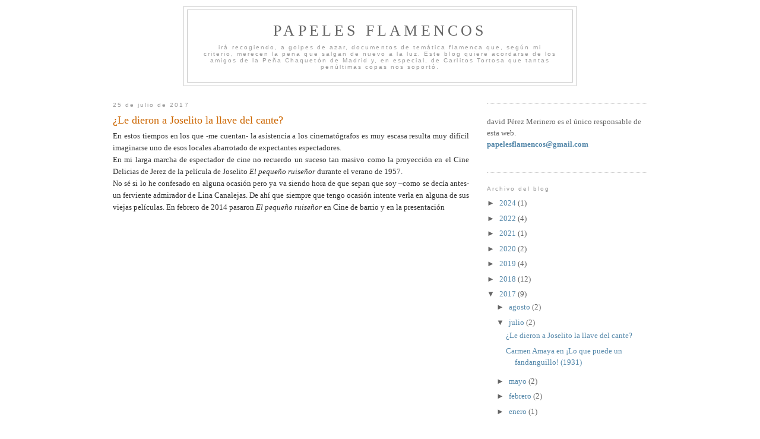

--- FILE ---
content_type: text/html; charset=UTF-8
request_url: http://www.papelesflamencos.com/2017/07/le-dieron-joselito-la-llave-del-cante.html?showComment=1691788708681
body_size: 30468
content:
<!DOCTYPE html>
<html dir='ltr' xmlns='http://www.w3.org/1999/xhtml' xmlns:b='http://www.google.com/2005/gml/b' xmlns:data='http://www.google.com/2005/gml/data' xmlns:expr='http://www.google.com/2005/gml/expr'>
<head>
<link href='https://www.blogger.com/static/v1/widgets/2944754296-widget_css_bundle.css' rel='stylesheet' type='text/css'/>
<style type='text/css'>
#navbar-iframe{
height: 0px;
visibility: hidden;
display: none;
}
</style>
<meta content='text/html; charset=UTF-8' http-equiv='Content-Type'/>
<meta content='blogger' name='generator'/>
<link href='http://www.papelesflamencos.com/favicon.ico' rel='icon' type='image/x-icon'/>
<link href='http://www.papelesflamencos.com/2017/07/le-dieron-joselito-la-llave-del-cante.html' rel='canonical'/>
<link rel="alternate" type="application/atom+xml" title="Papeles Flamencos - Atom" href="http://www.papelesflamencos.com/feeds/posts/default" />
<link rel="alternate" type="application/rss+xml" title="Papeles Flamencos - RSS" href="http://www.papelesflamencos.com/feeds/posts/default?alt=rss" />
<link rel="service.post" type="application/atom+xml" title="Papeles Flamencos - Atom" href="https://www.blogger.com/feeds/7025589571073863086/posts/default" />

<link rel="alternate" type="application/atom+xml" title="Papeles Flamencos - Atom" href="http://www.papelesflamencos.com/feeds/6069572746829339661/comments/default" />
<!--Can't find substitution for tag [blog.ieCssRetrofitLinks]-->
<link href='http://img.irtve.es/css/rtve.commons/rtve.header.footer/i/logoRTVEes.png' rel='image_src'/>
<meta content='http://www.papelesflamencos.com/2017/07/le-dieron-joselito-la-llave-del-cante.html' property='og:url'/>
<meta content='¿Le dieron a Joselito la llave del cante?' property='og:title'/>
<meta content=' En estos tiempos en los que -me cuentan- la asistencia a los cinematógrafos es muy escasa resulta muy difícil imaginarse uno de esos locale...' property='og:description'/>
<meta content='https://lh3.googleusercontent.com/blogger_img_proxy/AEn0k_tzTJHepHkmagZbMbivDZGMNzEgzhcTXWJdtnYERKA4BAiK7fKgyE9x5rtJia84VJZHJSZE7C0rPRhX2ZcRMdL-rpMMGTze944nO3DKbZ-g_LdbhFWvzSgxihXOJ4btUcPuwPKcv8Nwnp7F4g=w1200-h630-p-k-no-nu' property='og:image'/>
<title>Papeles Flamencos: &#191;Le dieron a Joselito la llave del cante?</title>
<style id='page-skin-1' type='text/css'><!--
/*
-----------------------------------------------
Blogger Template Style
Name:     Minima
Designer: Douglas Bowman
URL:      www.stopdesign.com
Date:     26 Feb 2004
Updated by: Blogger Team
----------------------------------------------- */
/* Variable definitions
====================
<Variable name="bgcolor" description="Page Background Color"
type="color" default="#fff">
<Variable name="textcolor" description="Text Color"
type="color" default="#333">
<Variable name="linkcolor" description="Link Color"
type="color" default="#58a">
<Variable name="pagetitlecolor" description="Blog Title Color"
type="color" default="#666">
<Variable name="descriptioncolor" description="Blog Description Color"
type="color" default="#999">
<Variable name="titlecolor" description="Post Title Color"
type="color" default="#c60">
<Variable name="bordercolor" description="Border Color"
type="color" default="#ccc">
<Variable name="sidebarcolor" description="Sidebar Title Color"
type="color" default="#999">
<Variable name="sidebartextcolor" description="Sidebar Text Color"
type="color" default="#666">
<Variable name="visitedlinkcolor" description="Visited Link Color"
type="color" default="#999">
<Variable name="bodyfont" description="Text Font"
type="font" default="normal normal 100% Georgia, Serif">
<Variable name="headerfont" description="Sidebar Title Font"
type="font"
default="normal normal 78% 'Trebuchet MS',Trebuchet,Arial,Verdana,Sans-serif">
<Variable name="pagetitlefont" description="Blog Title Font"
type="font"
default="normal normal 200% Georgia, Serif">
<Variable name="descriptionfont" description="Blog Description Font"
type="font"
default="normal normal 78% 'Trebuchet MS', Trebuchet, Arial, Verdana, Sans-serif">
<Variable name="postfooterfont" description="Post Footer Font"
type="font"
default="normal normal 78% 'Trebuchet MS', Trebuchet, Arial, Verdana, Sans-serif">
<Variable name="startSide" description="Side where text starts in blog language"
type="automatic" default="left">
<Variable name="endSide" description="Side where text ends in blog language"
type="automatic" default="right">
*/
/* Use this with templates/template-twocol.html */
body {
background:#ffffff;
margin:0;
color:#333333;
font:x-small Georgia Serif;
font-size/* */:/**/small;
font-size: /**/small;
text-align: center;
}
a:link {
color:#5588aa;
text-decoration:none;
}
a:visited {
color:#999999;
text-decoration:none;
}
a:hover {
color:#cc6600;
text-decoration:underline;
}
a img {
border-width:0;
}
/* Header
-----------------------------------------------
*/
#header-wrapper {
width:660px;
margin:0 auto 10px;
border:1px solid #cccccc;
}
#header-inner {
background-position: center;
margin-left: auto;
margin-right: auto;
}
#header {
margin: 5px;
border: 1px solid #cccccc;
text-align: center;
color:#666666;
}
#header h1 {
margin:5px 5px 0;
padding:15px 20px .25em;
line-height:1.2em;
text-transform:uppercase;
letter-spacing:.2em;
font: normal normal 200% Georgia, Serif;
}
#header a {
color:#666666;
text-decoration:none;
}
#header a:hover {
color:#666666;
}
#header .description {
margin:0 5px 5px;
padding:0 20px 15px;
max-width:700px;
text-transform:normal;
letter-spacing:.2em;
line-height: 1.4em;
font: normal normal 78% 'Trebuchet MS', Trebuchet, Arial, Verdana, Sans-serif;
color: #999999;
}
#header img {
margin-left: auto;
margin-right: auto;
}
/* Outer-Wrapper
----------------------------------------------- */
#outer-wrapper {
width: 900px;
margin:0 auto;
padding:10px;
text-align:left;
font: normal normal 100% Georgia, Serif;
}
#main-wrapper {
width: 600px;
float: left;
word-wrap: break-word; /* fix for long text breaking sidebar float in IE */
overflow: hidden;     /* fix for long non-text content breaking IE sidebar float */
}
#sidebar-wrapper {
width: 270px;
float: right;
word-wrap: break-word; /* fix for long text breaking sidebar float in IE */
overflow: hidden;      /* fix for long non-text content breaking IE sidebar float */
}
/* Headings
----------------------------------------------- */
h2 {
margin:1.5em 0 .75em;
font:normal normal 78% 'Trebuchet MS',Trebuchet,Arial,Verdana,Sans-serif;
line-height: 1.4em;
text-transform:normal;
letter-spacing:.2em;
color:#999999;
}
/* Posts
-----------------------------------------------
*/
h2.date-header {
margin:1.5em 0 .5em;
}
.post {
margin:.5em 0 1.5em;
border-bottom:1px dotted #cccccc;
padding-bottom:1.5em;
}
.post h3 {
margin:.25em 0 0;
padding:0 0 4px;
font-size:140%;
font-weight:normal;
line-height:1.4em;
color:#cc6600;
}
.post h3 a, .post h3 a:visited, .post h3 strong {
display:block;
text-decoration:none;
color:#cc6600;
font-weight:normal;
}
.post h3 strong, .post h3 a:hover {
color:#333333;
}
.post-body {
margin:0 0 .75em;
line-height:1.6em;
}
.post-body blockquote {
line-height:1.3em;
}
.post-footer {
margin: .75em 0;
color:#999999;
text-transform:normal;
letter-spacing:.1em;
font: normal normal 78% 'Trebuchet MS', Trebuchet, Arial, Verdana, Sans-serif;
line-height: 1.4em;
}
.comment-link {
margin-left:.6em;
}
.post img {
padding:4px;
border:1px solid #cccccc;
}
.post blockquote {
margin:1em 20px;
}
.post blockquote p {
margin:.75em 0;
}
/* Comments
----------------------------------------------- */
#comments h4 {
margin:1em 0;
font-weight: bold;
line-height: 1.4em;
text-transform:uppercase;
letter-spacing:.2em;
color: #999999;
}
#comments-block {
margin:1em 0 1.5em;
line-height:1.6em;
}
#comments-block .comment-author {
margin:.5em 0;
}
#comments-block .comment-body {
margin:.25em 0 0;
}
#comments-block .comment-footer {
margin:-.25em 0 2em;
line-height: 1.4em;
text-transform:uppercase;
letter-spacing:.1em;
}
#comments-block .comment-body p {
margin:0 0 .75em;
}
.deleted-comment {
font-style:italic;
color:gray;
}
#blog-pager-newer-link {
float: left;
}
#blog-pager-older-link {
float: right;
}
#blog-pager {
text-align: center;
}
.feed-links {
display: none;
visibility: hiden;
}
/* Sidebar Content
----------------------------------------------- */
.sidebar {
color: #666666;
line-height: 1.5em;
}
.sidebar ul {
list-style:none;
margin:0 0 0;
padding:0 0 0;
}
.sidebar li {
margin:0;
padding-top:0;
padding-right:0;
padding-bottom:.25em;
padding-left:15px;
text-indent:-15px;
line-height:1.5em;
}
.sidebar .widget, .main .widget {
border-bottom:1px dotted #cccccc;
margin:0 0 1.5em;
padding:0 0 1.5em;
}
.main .Blog {
border-bottom-width: 0;
}
/* Profile
----------------------------------------------- */
.profile-img {
float: left;
margin-top: 0;
margin-right: 5px;
margin-bottom: 5px;
margin-left: 0;
padding: 4px;
border: 1px solid #cccccc;
}
.profile-data {
margin:0;
text-transform:uppercase;
letter-spacing:.1em;
font: normal normal 78% 'Trebuchet MS', Trebuchet, Arial, Verdana, Sans-serif;
color: #999999;
font-weight: bold;
line-height: 1.6em;
}
.profile-datablock {
margin:.5em 0 .5em;
}
.profile-textblock {
margin: 0.5em 0;
line-height: 1.6em;
}
.profile-link {
font: normal normal 78% 'Trebuchet MS', Trebuchet, Arial, Verdana, Sans-serif;
text-transform: uppercase;
letter-spacing: .1em;
}
/* Footer
----------------------------------------------- */
#footer {
width:660px;
clear:both;
margin:0 auto;
padding-top:15px;
line-height: 1.6em;
text-transform:uppercase;
letter-spacing:.1em;
text-align: center;
}

--></style>
<link href='https://www.blogger.com/dyn-css/authorization.css?targetBlogID=7025589571073863086&amp;zx=5d090ad2-6d55-4d7a-93cb-84efb09f050b' media='none' onload='if(media!=&#39;all&#39;)media=&#39;all&#39;' rel='stylesheet'/><noscript><link href='https://www.blogger.com/dyn-css/authorization.css?targetBlogID=7025589571073863086&amp;zx=5d090ad2-6d55-4d7a-93cb-84efb09f050b' rel='stylesheet'/></noscript>
<meta name='google-adsense-platform-account' content='ca-host-pub-1556223355139109'/>
<meta name='google-adsense-platform-domain' content='blogspot.com'/>

</head>
<body>
<div class='navbar section' id='navbar'><div class='widget Navbar' data-version='1' id='Navbar1'><script type="text/javascript">
    function setAttributeOnload(object, attribute, val) {
      if(window.addEventListener) {
        window.addEventListener('load',
          function(){ object[attribute] = val; }, false);
      } else {
        window.attachEvent('onload', function(){ object[attribute] = val; });
      }
    }
  </script>
<div id="navbar-iframe-container"></div>
<script type="text/javascript" src="https://apis.google.com/js/platform.js"></script>
<script type="text/javascript">
      gapi.load("gapi.iframes:gapi.iframes.style.bubble", function() {
        if (gapi.iframes && gapi.iframes.getContext) {
          gapi.iframes.getContext().openChild({
              url: 'https://www.blogger.com/navbar/7025589571073863086?po\x3d6069572746829339661\x26origin\x3dhttp://www.papelesflamencos.com',
              where: document.getElementById("navbar-iframe-container"),
              id: "navbar-iframe"
          });
        }
      });
    </script><script type="text/javascript">
(function() {
var script = document.createElement('script');
script.type = 'text/javascript';
script.src = '//pagead2.googlesyndication.com/pagead/js/google_top_exp.js';
var head = document.getElementsByTagName('head')[0];
if (head) {
head.appendChild(script);
}})();
</script>
</div></div>
<div id='outer-wrapper'><div id='wrap2'>
<!-- skip links for text browsers -->
<span id='skiplinks' style='display:none;'>
<a href='#main'>skip to main </a> |
      <a href='#sidebar'>skip to sidebar</a>
</span>
<div id='header-wrapper'>
<div class='header section' id='header'><div class='widget Header' data-version='1' id='Header1'>
<div id='header-inner'>
<div class='titlewrapper'>
<h1 class='title'>
<a href='http://www.papelesflamencos.com/'>
Papeles Flamencos
</a>
</h1>
</div>
<div class='descriptionwrapper'>
<p class='description'><span>irá recogiendo, a golpes de azar, documentos de temática flamenca que, según mi criterio, merecen  la pena que salgan de nuevo a la luz. Este blog quiere acordarse de los amigos de la Peña Chaquetón de Madrid y, en especial, de Carlitos Tortosa que tantas penúltimas copas nos soportó.</span></p>
</div>
</div>
</div></div>
</div>
<div id='content-wrapper'>
<div id='crosscol-wrapper' style='text-align:center'>
<div class='crosscol no-items section' id='crosscol'></div>
</div>
<div id='main-wrapper'>
<div class='main section' id='main'><div class='widget Blog' data-version='1' id='Blog1'>
<div class='blog-posts hfeed'>

          <div class="date-outer">
        
<h2 class='date-header'><span>25 de julio de 2017</span></h2>

          <div class="date-posts">
        
<div class='post-outer'>
<div class='post hentry'>
<a name='6069572746829339661'></a>
<h3 class='post-title entry-title'>
<a href='http://www.papelesflamencos.com/2017/07/le-dieron-joselito-la-llave-del-cante.html'>&#191;Le dieron a Joselito la llave del cante?</a>
</h3>
<div class='post-header-line-1'></div>
<div class='post-body entry-content'>
<div style="text-align: justify;">
En estos tiempos en los que -me cuentan- la asistencia a los cinematógrafos es muy escasa resulta muy difícil imaginarse uno de esos locales abarrotado de expectantes espectadores.</div>
<div style="text-align: justify;">
En mi larga marcha de espectador de cine no recuerdo un suceso tan masivo como la proyección en el Cine Delicias de Jerez de la película de Joselito <i>El pequeño ruiseñor</i> durante el verano de 1957.</div>
<div style="text-align: justify;">
No sé si lo he confesado en alguna ocasión pero ya va siendo hora de que sepan que soy &#8211;como se decía antes- un ferviente admirador de Lina Canalejas. De ahí que siempre que tengo ocasión intente verla en alguna de sus viejas películas. En febrero de 2014 pasaron <i>El pequeño ruiseñor</i> en Cine de barrio y en la presentación
                        </div>
<div style="background: #eee; background: rgba(255 , 255 , 255 , 0.9); border-bottom: 1px solid #aaa; display: inline-block; padding-top: 64%; position: relative; width: 100%;">
<iframe allowfullscreen="" frameborder="0" name="El pequeño ruiseñor" scrolling="no" src="http://www.rtve.es/drmn/embed/video/2399472" style="height: 90%; left: 0; overflow: hidden; position: absolute; top: 0; width: 100%;"></iframe>
    <br />
<div style="bottom: 0; display: inline-block; font-family: &quot;arial&quot; , &quot;helvetica&quot; , sans-serif; font-size: 12px; left: 0; line-height: 1.833; padding: 5px 0 5px 10px; position: absolute;">
<span style="float: left; margin-right: 10px;"><img src="http://img.irtve.es/css/rtve.commons/rtve.header.footer/i/logoRTVEes.png" style="background: transparent; height: 20px; margin: 0; padding: 0; width: auto;" /></span> <a href="http://www.rtve.es/alacarta/videos/cine-de-barrio/cine-barrio-pequeno-ruisenor/2399472/" style="color: #333333; font-weight: bold;" title="El pequeño ruiseñor"><strong>El pequeño ruiseñor</strong></a></div>
</div>
<div style="text-align: justify;">
el propio Joselito afirmó (minuto 07:17) que &#8220;&#8230;Manuel Vallejo me dio la llave del cante&#8230;&#8221;. Se me disparó la alarma pero en ese momento me limité a sonreír, comentarle a mi mamá &#8220;Ya decía yo que esto de las llaves del cante siempre ha sido un camelo; mira, a Joselito se la dieron antes que a Mairena&#8221;&#8230; y me dispuse a disfrutar de la presencia en pantalla de mi adorada Lina Canalejas.</div>
<div style="text-align: justify;">
Hoy &#8211;como ven el verano hace estragos&#8211; ha venido a mi memoria &#8211;lo dicho, el verano hace estragos&#8211; este episodio de hace algunos años.</div>
La película se había estrenado en Sevilla el viernes 8 de febrero de ese año<br />
<div class="separator" style="clear: both; text-align: left;">
<a href="https://blogger.googleusercontent.com/img/b/R29vZ2xl/AVvXsEgGBRjVTCEbkdhOPrRaGFU0I5B7VpVAbdlEeHqsK7u5FV_z3wcwJlMNEbvxyvG24Q8YjghnVNRyfYc7X3MeVUf4pIsBDjB_RARctKGFQV8xqS6Pi9l3zECeh1wq4hEKNiAgn5MrkRlENfM/s1600/1+estreno+peque%25C3%25B1o+ruise%25C3%25B1or.jpg" imageanchor="1" style="margin-left: 1em; margin-right: 1em;"><img border="0" data-original-height="1600" data-original-width="544" height="320" src="https://blogger.googleusercontent.com/img/b/R29vZ2xl/AVvXsEgGBRjVTCEbkdhOPrRaGFU0I5B7VpVAbdlEeHqsK7u5FV_z3wcwJlMNEbvxyvG24Q8YjghnVNRyfYc7X3MeVUf4pIsBDjB_RARctKGFQV8xqS6Pi9l3zECeh1wq4hEKNiAgn5MrkRlENfM/s320/1+estreno+peque%25C3%25B1o+ruise%25C3%25B1or.jpg" width="108" /></a></div>
en un cine popular como el <a href="http://www.iaph.es/arquitectura-contemporanea-andalucia/resumen.do?id=252461" target="_blank">Florida</a> (calle Menéndez Pelayo 29) y tuvo un éxito tremendo<br />
<div class="separator" style="clear: both; text-align: left;">
<a href="https://blogger.googleusercontent.com/img/b/R29vZ2xl/AVvXsEiaLA5pWVCtu_BgNC2uveKQs0QSVeEkU2F_TgyUfdx1i2JpnHfluLI4LnoL4p78eqHEK3-V3b9gszyw5ij0w5-I6djTOVDNDW_BZhmY0QqhVZc-RJi3ukaIXwG_37KsgANWCX6TQDjgZQc/s1600/2+exito+peque%25C3%25B1o+ruise%25C3%25B1or.jpg" imageanchor="1" style="margin-left: 1em; margin-right: 1em;"><img border="0" data-original-height="1600" data-original-width="1254" height="320" src="https://blogger.googleusercontent.com/img/b/R29vZ2xl/AVvXsEiaLA5pWVCtu_BgNC2uveKQs0QSVeEkU2F_TgyUfdx1i2JpnHfluLI4LnoL4p78eqHEK3-V3b9gszyw5ij0w5-I6djTOVDNDW_BZhmY0QqhVZc-RJi3ukaIXwG_37KsgANWCX6TQDjgZQc/s320/2+exito+peque%25C3%25B1o+ruise%25C3%25B1or.jpg" width="250" /></a></div>
A algún avispado &#8211;pero algo &#8220;distraído&#8221;- publicista se le ocurrió la idea de que <a href="http://www.papelesflamencos.com/search/label/Vallejo%20%28Manuel%29" target="_blank">Manuel Vallejo</a> le entregara al &#8220;pequeño ruiseñor&#8221;<br />
<div class="separator" style="clear: both; text-align: center;">
<a href="https://blogger.googleusercontent.com/img/b/R29vZ2xl/AVvXsEiFOdzUHPXPv9rCQLBZLuMesI9oKL1egFF17NHjeR1CTWPBPctOL1vMA-oqj1jwqczr_yUc_V2Fg22qcDzYJMrMUJ3mkHNk6BiVakeWSjwM-SUT__fg7xjyhZ6Hu7vqwq5xgupUWGj-uzo/s1600/3+manuel+vallejo+entrega+llave+a+joselito.jpg" imageanchor="1" style="margin-left: 1em; margin-right: 1em;"><img border="0" data-original-height="1600" data-original-width="678" height="320" src="https://blogger.googleusercontent.com/img/b/R29vZ2xl/AVvXsEiFOdzUHPXPv9rCQLBZLuMesI9oKL1egFF17NHjeR1CTWPBPctOL1vMA-oqj1jwqczr_yUc_V2Fg22qcDzYJMrMUJ3mkHNk6BiVakeWSjwM-SUT__fg7xjyhZ6Hu7vqwq5xgupUWGj-uzo/s320/3+manuel+vallejo+entrega+llave+a+joselito.jpg" width="135" /></a></div>
el título de cantaor de flamenco.<br />
Dicho y hecho<br />
<div class="separator" style="clear: both; text-align: center;">
<a href="https://blogger.googleusercontent.com/img/b/R29vZ2xl/AVvXsEgKKGlC8tgeDEECBj5ORfgi6WMhO-50PX-OQ_oMNiyroUMF1tKEDJ08JQJiSh49eTpulAGsr-Q0H0DTZVsyor8Y99vWwAbsHJ82oULHIZm68xsLQ3JmrJZVewgn6tqNWXm6Tphd_8DSqKw/s1600/4+manuel+vallejo+entrega+diploma+a+joselito.jpg" imageanchor="1" style="margin-left: 1em; margin-right: 1em;"><img border="0" data-original-height="949" data-original-width="813" height="320" src="https://blogger.googleusercontent.com/img/b/R29vZ2xl/AVvXsEgKKGlC8tgeDEECBj5ORfgi6WMhO-50PX-OQ_oMNiyroUMF1tKEDJ08JQJiSh49eTpulAGsr-Q0H0DTZVsyor8Y99vWwAbsHJ82oULHIZm68xsLQ3JmrJZVewgn6tqNWXm6Tphd_8DSqKw/s320/4+manuel+vallejo+entrega+diploma+a+joselito.jpg" width="274" /></a></div>
<div style="text-align: justify;">
Pueden estar tranquilos los creyentes en esto de las llaves y cerrojos, Joselito tuvo un lapsus&#8230; no fue la llave del cante lo que le entregó Manuel Vallejo sino un diploma. Vamos, un papelito como el que le entregaron el otro día a mi sobrina en su &#8220;graduación&#8221; de guardería.</div>
<div style='clear: both;'></div>
</div>
<div class='post-footer'>
<div class='post-footer-line post-footer-line-1'><span class='post-author vcard'>
</span>
<span class='post-timestamp'>
</span>
<span class='post-comment-link'>
</span>
<span class='post-icons'>
</span>
</div>
<div class='post-footer-line post-footer-line-2'><span class='post-labels'>
Etiquetas:
<a href='http://www.papelesflamencos.com/search/label/1957' rel='tag'>1957</a>,
<a href='http://www.papelesflamencos.com/search/label/Joselito' rel='tag'>Joselito</a>,
<a href='http://www.papelesflamencos.com/search/label/Vallejo%20%28Manuel%29' rel='tag'>Vallejo (Manuel)</a>
</span>
</div>
<div class='post-footer-line post-footer-line-3'></div>
</div>
</div>
<div class='comments' id='comments'>
<a name='comments'></a>
<h4>3 comentarios:</h4>
<div id='Blog1_comments-block-wrapper'>
<dl class='avatar-comment-indent' id='comments-block'>
<dt class='comment-author ' id='c2742956818319025478'>
<a name='c2742956818319025478'></a>
<div class="avatar-image-container vcard"><span dir="ltr"><a href="https://www.blogger.com/profile/04695001990441309084" target="" rel="nofollow" onclick="" class="avatar-hovercard" id="av-2742956818319025478-04695001990441309084"><img src="https://resources.blogblog.com/img/blank.gif" width="35" height="35" class="delayLoad" style="display: none;" longdesc="//1.bp.blogspot.com/-YS2LPIxzH8U/ZiLSEcRrSWI/AAAAAAAAOF8/OnuQwzMyQfclV_GGsZ4XjiLiAyg6J-IrACK4BGAYYCw/s35/2020-08-09%25252C%252BLe%252Bmalade%252Bimaginaire%25252C%252B17.jpg" alt="" title="Andr&eacute;s Raya">

<noscript><img src="//1.bp.blogspot.com/-YS2LPIxzH8U/ZiLSEcRrSWI/AAAAAAAAOF8/OnuQwzMyQfclV_GGsZ4XjiLiAyg6J-IrACK4BGAYYCw/s35/2020-08-09%25252C%252BLe%252Bmalade%252Bimaginaire%25252C%252B17.jpg" width="35" height="35" class="photo" alt=""></noscript></a></span></div>
<a href='https://www.blogger.com/profile/04695001990441309084' rel='nofollow'>Andrés Raya</a>
dijo...
</dt>
<dd class='comment-body' id='Blog1_cmt-2742956818319025478'>
<p>
Deliciosa entrada, David. Son noticias anecdóticas, pero cosas que deben saber los aficionados, sobre todo que se piensan que Vallejo no existió siquiera. Saludos desde el horno cordobés 
</p>
</dd>
<dd class='comment-footer'>
<span class='comment-timestamp'>
<a href='http://www.papelesflamencos.com/2017/07/le-dieron-joselito-la-llave-del-cante.html?showComment=1500970370323#c2742956818319025478' title='comment permalink'>
25 de julio de 2017 a las 10:12
</a>
<span class='item-control blog-admin pid-593677712'>
<a class='comment-delete' href='https://www.blogger.com/comment/delete/7025589571073863086/2742956818319025478' title='Eliminar comentario'>
<img src='https://resources.blogblog.com/img/icon_delete13.gif'/>
</a>
</span>
</span>
</dd>
<dt class='comment-author ' id='c6282449926544851133'>
<a name='c6282449926544851133'></a>
<div class="avatar-image-container avatar-stock"><span dir="ltr"><img src="//resources.blogblog.com/img/blank.gif" width="35" height="35" alt="" title="An&oacute;nimo">

</span></div>
Anónimo
dijo...
</dt>
<dd class='comment-body' id='Blog1_cmt-6282449926544851133'>
<p>
Vamos hombre k  Joselito no vale no  nadamas los jot<br /><br /><br />Jitano<br />
</p>
</dd>
<dd class='comment-footer'>
<span class='comment-timestamp'>
<a href='http://www.papelesflamencos.com/2017/07/le-dieron-joselito-la-llave-del-cante.html?showComment=1691788708681#c6282449926544851133' title='comment permalink'>
11 de agosto de 2023 a las 23:18
</a>
<span class='item-control blog-admin pid-1304819343'>
<a class='comment-delete' href='https://www.blogger.com/comment/delete/7025589571073863086/6282449926544851133' title='Eliminar comentario'>
<img src='https://resources.blogblog.com/img/icon_delete13.gif'/>
</a>
</span>
</span>
</dd>
<dt class='comment-author ' id='c1008062087344208538'>
<a name='c1008062087344208538'></a>
<div class="avatar-image-container avatar-stock"><span dir="ltr"><img src="//resources.blogblog.com/img/blank.gif" width="35" height="35" alt="" title="An&oacute;nimo">

</span></div>
Anónimo
dijo...
</dt>
<dd class='comment-body' id='Blog1_cmt-1008062087344208538'>
<p>
Lo dijo Vallejo k ese niño era un fueran de de serie Mairena era una mierda k no cantaba  por fandango porque le daba jindama  no sabia no pellizcaba  una caca
</p>
</dd>
<dd class='comment-footer'>
<span class='comment-timestamp'>
<a href='http://www.papelesflamencos.com/2017/07/le-dieron-joselito-la-llave-del-cante.html?showComment=1737765666073#c1008062087344208538' title='comment permalink'>
25 de enero de 2025 a las 1:41
</a>
<span class='item-control blog-admin pid-1304819343'>
<a class='comment-delete' href='https://www.blogger.com/comment/delete/7025589571073863086/1008062087344208538' title='Eliminar comentario'>
<img src='https://resources.blogblog.com/img/icon_delete13.gif'/>
</a>
</span>
</span>
</dd>
</dl>
</div>
<p class='comment-footer'>
<a href='https://www.blogger.com/comment/fullpage/post/7025589571073863086/6069572746829339661' onclick='javascript:window.open(this.href, "bloggerPopup", "toolbar=0,location=0,statusbar=1,menubar=0,scrollbars=yes,width=640,height=500"); return false;'>Publicar un comentario</a>
</p>
</div>
</div>

        </div></div>
      
</div>
<div class='blog-pager' id='blog-pager'>
<span id='blog-pager-newer-link'>
<a class='blog-pager-newer-link' href='http://www.papelesflamencos.com/2017/08/trinidad-huertas-la-cuenca-en-jerez.html' id='Blog1_blog-pager-newer-link' title='Entrada más reciente'>Entrada más reciente</a>
</span>
<span id='blog-pager-older-link'>
<a class='blog-pager-older-link' href='http://www.papelesflamencos.com/2017/07/carmen-amaya-en-lo-que-puede-un.html' id='Blog1_blog-pager-older-link' title='Entrada antigua'>Entrada antigua</a>
</span>
<a class='home-link' href='http://www.papelesflamencos.com/'>Inicio</a>
</div>
<div class='clear'></div>
<div class='post-feeds'>
<div class='feed-links'>
Suscribirse a:
<a class='feed-link' href='http://www.papelesflamencos.com/feeds/6069572746829339661/comments/default' target='_blank' type='application/atom+xml'>Enviar comentarios (Atom)</a>
</div>
</div>
</div></div>
</div>
<div id='sidebar-wrapper'>
<div class='sidebar section' id='sidebar'><div class='widget HTML' data-version='1' id='HTML2'>
<div class='widget-content'>
<!-- Histats.com  START (hidden counter)-->
<script type="text/javascript">document.write(unescape("%3Cscript src=%27http://s10.histats.com/js15.js%27 type=%27text/javascript%27%3E%3C/script%3E"));</script>
<a href="http://www.histats.com/" target="_blank" title="contador web gratis"><script type="text/javascript"><br />try {Histats.start(1,1248673,4,511,95,18,"");<br />Histats.track_hits();} catch(err){};<br /></script></a>
<noscript><a href="http://www.histats.com" target="_blank"><img src="http://sstatic1.histats.com/0.gif?1248673&amp;101" alt="contador web gratis" border="0" /></a></noscript>
<!-- Histats.com  END  -->
</div>
<div class='clear'></div>
</div><div class='widget Text' data-version='1' id='Text1'>
<div class='widget-content'>
david Pérez Merinero es el único responsable de esta web.<br/><span style="color: rgb(51, 204, 0); font-weight: bold;"><a href="mailto:papelesflamencos@gmail.com">papelesflamencos@gmail.com</a></span><span style="color: rgb(0, 153, 0);"><br/></span><br/>
</div>
<div class='clear'></div>
</div><div class='widget BlogArchive' data-version='1' id='BlogArchive2'>
<h2>Archivo del blog</h2>
<div class='widget-content'>
<div id='ArchiveList'>
<div id='BlogArchive2_ArchiveList'>
<ul class='hierarchy'>
<li class='archivedate collapsed'>
<a class='toggle' href='javascript:void(0)'>
<span class='zippy'>

        &#9658;&#160;
      
</span>
</a>
<a class='post-count-link' href='http://www.papelesflamencos.com/2024/'>
2024
</a>
<span class='post-count' dir='ltr'>(1)</span>
<ul class='hierarchy'>
<li class='archivedate collapsed'>
<a class='toggle' href='javascript:void(0)'>
<span class='zippy'>

        &#9658;&#160;
      
</span>
</a>
<a class='post-count-link' href='http://www.papelesflamencos.com/2024/05/'>
mayo
</a>
<span class='post-count' dir='ltr'>(1)</span>
</li>
</ul>
</li>
</ul>
<ul class='hierarchy'>
<li class='archivedate collapsed'>
<a class='toggle' href='javascript:void(0)'>
<span class='zippy'>

        &#9658;&#160;
      
</span>
</a>
<a class='post-count-link' href='http://www.papelesflamencos.com/2022/'>
2022
</a>
<span class='post-count' dir='ltr'>(4)</span>
<ul class='hierarchy'>
<li class='archivedate collapsed'>
<a class='toggle' href='javascript:void(0)'>
<span class='zippy'>

        &#9658;&#160;
      
</span>
</a>
<a class='post-count-link' href='http://www.papelesflamencos.com/2022/09/'>
septiembre
</a>
<span class='post-count' dir='ltr'>(1)</span>
</li>
</ul>
<ul class='hierarchy'>
<li class='archivedate collapsed'>
<a class='toggle' href='javascript:void(0)'>
<span class='zippy'>

        &#9658;&#160;
      
</span>
</a>
<a class='post-count-link' href='http://www.papelesflamencos.com/2022/08/'>
agosto
</a>
<span class='post-count' dir='ltr'>(1)</span>
</li>
</ul>
<ul class='hierarchy'>
<li class='archivedate collapsed'>
<a class='toggle' href='javascript:void(0)'>
<span class='zippy'>

        &#9658;&#160;
      
</span>
</a>
<a class='post-count-link' href='http://www.papelesflamencos.com/2022/06/'>
junio
</a>
<span class='post-count' dir='ltr'>(1)</span>
</li>
</ul>
<ul class='hierarchy'>
<li class='archivedate collapsed'>
<a class='toggle' href='javascript:void(0)'>
<span class='zippy'>

        &#9658;&#160;
      
</span>
</a>
<a class='post-count-link' href='http://www.papelesflamencos.com/2022/05/'>
mayo
</a>
<span class='post-count' dir='ltr'>(1)</span>
</li>
</ul>
</li>
</ul>
<ul class='hierarchy'>
<li class='archivedate collapsed'>
<a class='toggle' href='javascript:void(0)'>
<span class='zippy'>

        &#9658;&#160;
      
</span>
</a>
<a class='post-count-link' href='http://www.papelesflamencos.com/2021/'>
2021
</a>
<span class='post-count' dir='ltr'>(1)</span>
<ul class='hierarchy'>
<li class='archivedate collapsed'>
<a class='toggle' href='javascript:void(0)'>
<span class='zippy'>

        &#9658;&#160;
      
</span>
</a>
<a class='post-count-link' href='http://www.papelesflamencos.com/2021/04/'>
abril
</a>
<span class='post-count' dir='ltr'>(1)</span>
</li>
</ul>
</li>
</ul>
<ul class='hierarchy'>
<li class='archivedate collapsed'>
<a class='toggle' href='javascript:void(0)'>
<span class='zippy'>

        &#9658;&#160;
      
</span>
</a>
<a class='post-count-link' href='http://www.papelesflamencos.com/2020/'>
2020
</a>
<span class='post-count' dir='ltr'>(2)</span>
<ul class='hierarchy'>
<li class='archivedate collapsed'>
<a class='toggle' href='javascript:void(0)'>
<span class='zippy'>

        &#9658;&#160;
      
</span>
</a>
<a class='post-count-link' href='http://www.papelesflamencos.com/2020/07/'>
julio
</a>
<span class='post-count' dir='ltr'>(1)</span>
</li>
</ul>
<ul class='hierarchy'>
<li class='archivedate collapsed'>
<a class='toggle' href='javascript:void(0)'>
<span class='zippy'>

        &#9658;&#160;
      
</span>
</a>
<a class='post-count-link' href='http://www.papelesflamencos.com/2020/04/'>
abril
</a>
<span class='post-count' dir='ltr'>(1)</span>
</li>
</ul>
</li>
</ul>
<ul class='hierarchy'>
<li class='archivedate collapsed'>
<a class='toggle' href='javascript:void(0)'>
<span class='zippy'>

        &#9658;&#160;
      
</span>
</a>
<a class='post-count-link' href='http://www.papelesflamencos.com/2019/'>
2019
</a>
<span class='post-count' dir='ltr'>(4)</span>
<ul class='hierarchy'>
<li class='archivedate collapsed'>
<a class='toggle' href='javascript:void(0)'>
<span class='zippy'>

        &#9658;&#160;
      
</span>
</a>
<a class='post-count-link' href='http://www.papelesflamencos.com/2019/07/'>
julio
</a>
<span class='post-count' dir='ltr'>(2)</span>
</li>
</ul>
<ul class='hierarchy'>
<li class='archivedate collapsed'>
<a class='toggle' href='javascript:void(0)'>
<span class='zippy'>

        &#9658;&#160;
      
</span>
</a>
<a class='post-count-link' href='http://www.papelesflamencos.com/2019/03/'>
marzo
</a>
<span class='post-count' dir='ltr'>(2)</span>
</li>
</ul>
</li>
</ul>
<ul class='hierarchy'>
<li class='archivedate collapsed'>
<a class='toggle' href='javascript:void(0)'>
<span class='zippy'>

        &#9658;&#160;
      
</span>
</a>
<a class='post-count-link' href='http://www.papelesflamencos.com/2018/'>
2018
</a>
<span class='post-count' dir='ltr'>(12)</span>
<ul class='hierarchy'>
<li class='archivedate collapsed'>
<a class='toggle' href='javascript:void(0)'>
<span class='zippy'>

        &#9658;&#160;
      
</span>
</a>
<a class='post-count-link' href='http://www.papelesflamencos.com/2018/09/'>
septiembre
</a>
<span class='post-count' dir='ltr'>(2)</span>
</li>
</ul>
<ul class='hierarchy'>
<li class='archivedate collapsed'>
<a class='toggle' href='javascript:void(0)'>
<span class='zippy'>

        &#9658;&#160;
      
</span>
</a>
<a class='post-count-link' href='http://www.papelesflamencos.com/2018/08/'>
agosto
</a>
<span class='post-count' dir='ltr'>(1)</span>
</li>
</ul>
<ul class='hierarchy'>
<li class='archivedate collapsed'>
<a class='toggle' href='javascript:void(0)'>
<span class='zippy'>

        &#9658;&#160;
      
</span>
</a>
<a class='post-count-link' href='http://www.papelesflamencos.com/2018/07/'>
julio
</a>
<span class='post-count' dir='ltr'>(1)</span>
</li>
</ul>
<ul class='hierarchy'>
<li class='archivedate collapsed'>
<a class='toggle' href='javascript:void(0)'>
<span class='zippy'>

        &#9658;&#160;
      
</span>
</a>
<a class='post-count-link' href='http://www.papelesflamencos.com/2018/05/'>
mayo
</a>
<span class='post-count' dir='ltr'>(1)</span>
</li>
</ul>
<ul class='hierarchy'>
<li class='archivedate collapsed'>
<a class='toggle' href='javascript:void(0)'>
<span class='zippy'>

        &#9658;&#160;
      
</span>
</a>
<a class='post-count-link' href='http://www.papelesflamencos.com/2018/04/'>
abril
</a>
<span class='post-count' dir='ltr'>(1)</span>
</li>
</ul>
<ul class='hierarchy'>
<li class='archivedate collapsed'>
<a class='toggle' href='javascript:void(0)'>
<span class='zippy'>

        &#9658;&#160;
      
</span>
</a>
<a class='post-count-link' href='http://www.papelesflamencos.com/2018/03/'>
marzo
</a>
<span class='post-count' dir='ltr'>(2)</span>
</li>
</ul>
<ul class='hierarchy'>
<li class='archivedate collapsed'>
<a class='toggle' href='javascript:void(0)'>
<span class='zippy'>

        &#9658;&#160;
      
</span>
</a>
<a class='post-count-link' href='http://www.papelesflamencos.com/2018/02/'>
febrero
</a>
<span class='post-count' dir='ltr'>(1)</span>
</li>
</ul>
<ul class='hierarchy'>
<li class='archivedate collapsed'>
<a class='toggle' href='javascript:void(0)'>
<span class='zippy'>

        &#9658;&#160;
      
</span>
</a>
<a class='post-count-link' href='http://www.papelesflamencos.com/2018/01/'>
enero
</a>
<span class='post-count' dir='ltr'>(3)</span>
</li>
</ul>
</li>
</ul>
<ul class='hierarchy'>
<li class='archivedate expanded'>
<a class='toggle' href='javascript:void(0)'>
<span class='zippy toggle-open'>

        &#9660;&#160;
      
</span>
</a>
<a class='post-count-link' href='http://www.papelesflamencos.com/2017/'>
2017
</a>
<span class='post-count' dir='ltr'>(9)</span>
<ul class='hierarchy'>
<li class='archivedate collapsed'>
<a class='toggle' href='javascript:void(0)'>
<span class='zippy'>

        &#9658;&#160;
      
</span>
</a>
<a class='post-count-link' href='http://www.papelesflamencos.com/2017/08/'>
agosto
</a>
<span class='post-count' dir='ltr'>(2)</span>
</li>
</ul>
<ul class='hierarchy'>
<li class='archivedate expanded'>
<a class='toggle' href='javascript:void(0)'>
<span class='zippy toggle-open'>

        &#9660;&#160;
      
</span>
</a>
<a class='post-count-link' href='http://www.papelesflamencos.com/2017/07/'>
julio
</a>
<span class='post-count' dir='ltr'>(2)</span>
<ul class='posts'>
<li><a href='http://www.papelesflamencos.com/2017/07/le-dieron-joselito-la-llave-del-cante.html'>&#191;Le dieron a Joselito la llave del cante?</a></li>
<li><a href='http://www.papelesflamencos.com/2017/07/carmen-amaya-en-lo-que-puede-un.html'>Carmen Amaya en &#161;Lo que puede un fandanguillo! (1931)</a></li>
</ul>
</li>
</ul>
<ul class='hierarchy'>
<li class='archivedate collapsed'>
<a class='toggle' href='javascript:void(0)'>
<span class='zippy'>

        &#9658;&#160;
      
</span>
</a>
<a class='post-count-link' href='http://www.papelesflamencos.com/2017/05/'>
mayo
</a>
<span class='post-count' dir='ltr'>(2)</span>
</li>
</ul>
<ul class='hierarchy'>
<li class='archivedate collapsed'>
<a class='toggle' href='javascript:void(0)'>
<span class='zippy'>

        &#9658;&#160;
      
</span>
</a>
<a class='post-count-link' href='http://www.papelesflamencos.com/2017/02/'>
febrero
</a>
<span class='post-count' dir='ltr'>(2)</span>
</li>
</ul>
<ul class='hierarchy'>
<li class='archivedate collapsed'>
<a class='toggle' href='javascript:void(0)'>
<span class='zippy'>

        &#9658;&#160;
      
</span>
</a>
<a class='post-count-link' href='http://www.papelesflamencos.com/2017/01/'>
enero
</a>
<span class='post-count' dir='ltr'>(1)</span>
</li>
</ul>
</li>
</ul>
<ul class='hierarchy'>
<li class='archivedate collapsed'>
<a class='toggle' href='javascript:void(0)'>
<span class='zippy'>

        &#9658;&#160;
      
</span>
</a>
<a class='post-count-link' href='http://www.papelesflamencos.com/2016/'>
2016
</a>
<span class='post-count' dir='ltr'>(4)</span>
<ul class='hierarchy'>
<li class='archivedate collapsed'>
<a class='toggle' href='javascript:void(0)'>
<span class='zippy'>

        &#9658;&#160;
      
</span>
</a>
<a class='post-count-link' href='http://www.papelesflamencos.com/2016/09/'>
septiembre
</a>
<span class='post-count' dir='ltr'>(1)</span>
</li>
</ul>
<ul class='hierarchy'>
<li class='archivedate collapsed'>
<a class='toggle' href='javascript:void(0)'>
<span class='zippy'>

        &#9658;&#160;
      
</span>
</a>
<a class='post-count-link' href='http://www.papelesflamencos.com/2016/05/'>
mayo
</a>
<span class='post-count' dir='ltr'>(1)</span>
</li>
</ul>
<ul class='hierarchy'>
<li class='archivedate collapsed'>
<a class='toggle' href='javascript:void(0)'>
<span class='zippy'>

        &#9658;&#160;
      
</span>
</a>
<a class='post-count-link' href='http://www.papelesflamencos.com/2016/01/'>
enero
</a>
<span class='post-count' dir='ltr'>(2)</span>
</li>
</ul>
</li>
</ul>
<ul class='hierarchy'>
<li class='archivedate collapsed'>
<a class='toggle' href='javascript:void(0)'>
<span class='zippy'>

        &#9658;&#160;
      
</span>
</a>
<a class='post-count-link' href='http://www.papelesflamencos.com/2015/'>
2015
</a>
<span class='post-count' dir='ltr'>(55)</span>
<ul class='hierarchy'>
<li class='archivedate collapsed'>
<a class='toggle' href='javascript:void(0)'>
<span class='zippy'>

        &#9658;&#160;
      
</span>
</a>
<a class='post-count-link' href='http://www.papelesflamencos.com/2015/12/'>
diciembre
</a>
<span class='post-count' dir='ltr'>(3)</span>
</li>
</ul>
<ul class='hierarchy'>
<li class='archivedate collapsed'>
<a class='toggle' href='javascript:void(0)'>
<span class='zippy'>

        &#9658;&#160;
      
</span>
</a>
<a class='post-count-link' href='http://www.papelesflamencos.com/2015/11/'>
noviembre
</a>
<span class='post-count' dir='ltr'>(2)</span>
</li>
</ul>
<ul class='hierarchy'>
<li class='archivedate collapsed'>
<a class='toggle' href='javascript:void(0)'>
<span class='zippy'>

        &#9658;&#160;
      
</span>
</a>
<a class='post-count-link' href='http://www.papelesflamencos.com/2015/10/'>
octubre
</a>
<span class='post-count' dir='ltr'>(4)</span>
</li>
</ul>
<ul class='hierarchy'>
<li class='archivedate collapsed'>
<a class='toggle' href='javascript:void(0)'>
<span class='zippy'>

        &#9658;&#160;
      
</span>
</a>
<a class='post-count-link' href='http://www.papelesflamencos.com/2015/09/'>
septiembre
</a>
<span class='post-count' dir='ltr'>(4)</span>
</li>
</ul>
<ul class='hierarchy'>
<li class='archivedate collapsed'>
<a class='toggle' href='javascript:void(0)'>
<span class='zippy'>

        &#9658;&#160;
      
</span>
</a>
<a class='post-count-link' href='http://www.papelesflamencos.com/2015/08/'>
agosto
</a>
<span class='post-count' dir='ltr'>(5)</span>
</li>
</ul>
<ul class='hierarchy'>
<li class='archivedate collapsed'>
<a class='toggle' href='javascript:void(0)'>
<span class='zippy'>

        &#9658;&#160;
      
</span>
</a>
<a class='post-count-link' href='http://www.papelesflamencos.com/2015/07/'>
julio
</a>
<span class='post-count' dir='ltr'>(6)</span>
</li>
</ul>
<ul class='hierarchy'>
<li class='archivedate collapsed'>
<a class='toggle' href='javascript:void(0)'>
<span class='zippy'>

        &#9658;&#160;
      
</span>
</a>
<a class='post-count-link' href='http://www.papelesflamencos.com/2015/06/'>
junio
</a>
<span class='post-count' dir='ltr'>(4)</span>
</li>
</ul>
<ul class='hierarchy'>
<li class='archivedate collapsed'>
<a class='toggle' href='javascript:void(0)'>
<span class='zippy'>

        &#9658;&#160;
      
</span>
</a>
<a class='post-count-link' href='http://www.papelesflamencos.com/2015/05/'>
mayo
</a>
<span class='post-count' dir='ltr'>(5)</span>
</li>
</ul>
<ul class='hierarchy'>
<li class='archivedate collapsed'>
<a class='toggle' href='javascript:void(0)'>
<span class='zippy'>

        &#9658;&#160;
      
</span>
</a>
<a class='post-count-link' href='http://www.papelesflamencos.com/2015/04/'>
abril
</a>
<span class='post-count' dir='ltr'>(4)</span>
</li>
</ul>
<ul class='hierarchy'>
<li class='archivedate collapsed'>
<a class='toggle' href='javascript:void(0)'>
<span class='zippy'>

        &#9658;&#160;
      
</span>
</a>
<a class='post-count-link' href='http://www.papelesflamencos.com/2015/03/'>
marzo
</a>
<span class='post-count' dir='ltr'>(6)</span>
</li>
</ul>
<ul class='hierarchy'>
<li class='archivedate collapsed'>
<a class='toggle' href='javascript:void(0)'>
<span class='zippy'>

        &#9658;&#160;
      
</span>
</a>
<a class='post-count-link' href='http://www.papelesflamencos.com/2015/02/'>
febrero
</a>
<span class='post-count' dir='ltr'>(6)</span>
</li>
</ul>
<ul class='hierarchy'>
<li class='archivedate collapsed'>
<a class='toggle' href='javascript:void(0)'>
<span class='zippy'>

        &#9658;&#160;
      
</span>
</a>
<a class='post-count-link' href='http://www.papelesflamencos.com/2015/01/'>
enero
</a>
<span class='post-count' dir='ltr'>(6)</span>
</li>
</ul>
</li>
</ul>
<ul class='hierarchy'>
<li class='archivedate collapsed'>
<a class='toggle' href='javascript:void(0)'>
<span class='zippy'>

        &#9658;&#160;
      
</span>
</a>
<a class='post-count-link' href='http://www.papelesflamencos.com/2014/'>
2014
</a>
<span class='post-count' dir='ltr'>(69)</span>
<ul class='hierarchy'>
<li class='archivedate collapsed'>
<a class='toggle' href='javascript:void(0)'>
<span class='zippy'>

        &#9658;&#160;
      
</span>
</a>
<a class='post-count-link' href='http://www.papelesflamencos.com/2014/12/'>
diciembre
</a>
<span class='post-count' dir='ltr'>(6)</span>
</li>
</ul>
<ul class='hierarchy'>
<li class='archivedate collapsed'>
<a class='toggle' href='javascript:void(0)'>
<span class='zippy'>

        &#9658;&#160;
      
</span>
</a>
<a class='post-count-link' href='http://www.papelesflamencos.com/2014/11/'>
noviembre
</a>
<span class='post-count' dir='ltr'>(7)</span>
</li>
</ul>
<ul class='hierarchy'>
<li class='archivedate collapsed'>
<a class='toggle' href='javascript:void(0)'>
<span class='zippy'>

        &#9658;&#160;
      
</span>
</a>
<a class='post-count-link' href='http://www.papelesflamencos.com/2014/10/'>
octubre
</a>
<span class='post-count' dir='ltr'>(7)</span>
</li>
</ul>
<ul class='hierarchy'>
<li class='archivedate collapsed'>
<a class='toggle' href='javascript:void(0)'>
<span class='zippy'>

        &#9658;&#160;
      
</span>
</a>
<a class='post-count-link' href='http://www.papelesflamencos.com/2014/09/'>
septiembre
</a>
<span class='post-count' dir='ltr'>(4)</span>
</li>
</ul>
<ul class='hierarchy'>
<li class='archivedate collapsed'>
<a class='toggle' href='javascript:void(0)'>
<span class='zippy'>

        &#9658;&#160;
      
</span>
</a>
<a class='post-count-link' href='http://www.papelesflamencos.com/2014/08/'>
agosto
</a>
<span class='post-count' dir='ltr'>(7)</span>
</li>
</ul>
<ul class='hierarchy'>
<li class='archivedate collapsed'>
<a class='toggle' href='javascript:void(0)'>
<span class='zippy'>

        &#9658;&#160;
      
</span>
</a>
<a class='post-count-link' href='http://www.papelesflamencos.com/2014/07/'>
julio
</a>
<span class='post-count' dir='ltr'>(6)</span>
</li>
</ul>
<ul class='hierarchy'>
<li class='archivedate collapsed'>
<a class='toggle' href='javascript:void(0)'>
<span class='zippy'>

        &#9658;&#160;
      
</span>
</a>
<a class='post-count-link' href='http://www.papelesflamencos.com/2014/06/'>
junio
</a>
<span class='post-count' dir='ltr'>(6)</span>
</li>
</ul>
<ul class='hierarchy'>
<li class='archivedate collapsed'>
<a class='toggle' href='javascript:void(0)'>
<span class='zippy'>

        &#9658;&#160;
      
</span>
</a>
<a class='post-count-link' href='http://www.papelesflamencos.com/2014/05/'>
mayo
</a>
<span class='post-count' dir='ltr'>(6)</span>
</li>
</ul>
<ul class='hierarchy'>
<li class='archivedate collapsed'>
<a class='toggle' href='javascript:void(0)'>
<span class='zippy'>

        &#9658;&#160;
      
</span>
</a>
<a class='post-count-link' href='http://www.papelesflamencos.com/2014/04/'>
abril
</a>
<span class='post-count' dir='ltr'>(6)</span>
</li>
</ul>
<ul class='hierarchy'>
<li class='archivedate collapsed'>
<a class='toggle' href='javascript:void(0)'>
<span class='zippy'>

        &#9658;&#160;
      
</span>
</a>
<a class='post-count-link' href='http://www.papelesflamencos.com/2014/03/'>
marzo
</a>
<span class='post-count' dir='ltr'>(6)</span>
</li>
</ul>
<ul class='hierarchy'>
<li class='archivedate collapsed'>
<a class='toggle' href='javascript:void(0)'>
<span class='zippy'>

        &#9658;&#160;
      
</span>
</a>
<a class='post-count-link' href='http://www.papelesflamencos.com/2014/02/'>
febrero
</a>
<span class='post-count' dir='ltr'>(5)</span>
</li>
</ul>
<ul class='hierarchy'>
<li class='archivedate collapsed'>
<a class='toggle' href='javascript:void(0)'>
<span class='zippy'>

        &#9658;&#160;
      
</span>
</a>
<a class='post-count-link' href='http://www.papelesflamencos.com/2014/01/'>
enero
</a>
<span class='post-count' dir='ltr'>(3)</span>
</li>
</ul>
</li>
</ul>
<ul class='hierarchy'>
<li class='archivedate collapsed'>
<a class='toggle' href='javascript:void(0)'>
<span class='zippy'>

        &#9658;&#160;
      
</span>
</a>
<a class='post-count-link' href='http://www.papelesflamencos.com/2013/'>
2013
</a>
<span class='post-count' dir='ltr'>(86)</span>
<ul class='hierarchy'>
<li class='archivedate collapsed'>
<a class='toggle' href='javascript:void(0)'>
<span class='zippy'>

        &#9658;&#160;
      
</span>
</a>
<a class='post-count-link' href='http://www.papelesflamencos.com/2013/12/'>
diciembre
</a>
<span class='post-count' dir='ltr'>(6)</span>
</li>
</ul>
<ul class='hierarchy'>
<li class='archivedate collapsed'>
<a class='toggle' href='javascript:void(0)'>
<span class='zippy'>

        &#9658;&#160;
      
</span>
</a>
<a class='post-count-link' href='http://www.papelesflamencos.com/2013/11/'>
noviembre
</a>
<span class='post-count' dir='ltr'>(5)</span>
</li>
</ul>
<ul class='hierarchy'>
<li class='archivedate collapsed'>
<a class='toggle' href='javascript:void(0)'>
<span class='zippy'>

        &#9658;&#160;
      
</span>
</a>
<a class='post-count-link' href='http://www.papelesflamencos.com/2013/10/'>
octubre
</a>
<span class='post-count' dir='ltr'>(6)</span>
</li>
</ul>
<ul class='hierarchy'>
<li class='archivedate collapsed'>
<a class='toggle' href='javascript:void(0)'>
<span class='zippy'>

        &#9658;&#160;
      
</span>
</a>
<a class='post-count-link' href='http://www.papelesflamencos.com/2013/09/'>
septiembre
</a>
<span class='post-count' dir='ltr'>(5)</span>
</li>
</ul>
<ul class='hierarchy'>
<li class='archivedate collapsed'>
<a class='toggle' href='javascript:void(0)'>
<span class='zippy'>

        &#9658;&#160;
      
</span>
</a>
<a class='post-count-link' href='http://www.papelesflamencos.com/2013/08/'>
agosto
</a>
<span class='post-count' dir='ltr'>(8)</span>
</li>
</ul>
<ul class='hierarchy'>
<li class='archivedate collapsed'>
<a class='toggle' href='javascript:void(0)'>
<span class='zippy'>

        &#9658;&#160;
      
</span>
</a>
<a class='post-count-link' href='http://www.papelesflamencos.com/2013/07/'>
julio
</a>
<span class='post-count' dir='ltr'>(8)</span>
</li>
</ul>
<ul class='hierarchy'>
<li class='archivedate collapsed'>
<a class='toggle' href='javascript:void(0)'>
<span class='zippy'>

        &#9658;&#160;
      
</span>
</a>
<a class='post-count-link' href='http://www.papelesflamencos.com/2013/06/'>
junio
</a>
<span class='post-count' dir='ltr'>(8)</span>
</li>
</ul>
<ul class='hierarchy'>
<li class='archivedate collapsed'>
<a class='toggle' href='javascript:void(0)'>
<span class='zippy'>

        &#9658;&#160;
      
</span>
</a>
<a class='post-count-link' href='http://www.papelesflamencos.com/2013/05/'>
mayo
</a>
<span class='post-count' dir='ltr'>(8)</span>
</li>
</ul>
<ul class='hierarchy'>
<li class='archivedate collapsed'>
<a class='toggle' href='javascript:void(0)'>
<span class='zippy'>

        &#9658;&#160;
      
</span>
</a>
<a class='post-count-link' href='http://www.papelesflamencos.com/2013/04/'>
abril
</a>
<span class='post-count' dir='ltr'>(8)</span>
</li>
</ul>
<ul class='hierarchy'>
<li class='archivedate collapsed'>
<a class='toggle' href='javascript:void(0)'>
<span class='zippy'>

        &#9658;&#160;
      
</span>
</a>
<a class='post-count-link' href='http://www.papelesflamencos.com/2013/03/'>
marzo
</a>
<span class='post-count' dir='ltr'>(7)</span>
</li>
</ul>
<ul class='hierarchy'>
<li class='archivedate collapsed'>
<a class='toggle' href='javascript:void(0)'>
<span class='zippy'>

        &#9658;&#160;
      
</span>
</a>
<a class='post-count-link' href='http://www.papelesflamencos.com/2013/02/'>
febrero
</a>
<span class='post-count' dir='ltr'>(8)</span>
</li>
</ul>
<ul class='hierarchy'>
<li class='archivedate collapsed'>
<a class='toggle' href='javascript:void(0)'>
<span class='zippy'>

        &#9658;&#160;
      
</span>
</a>
<a class='post-count-link' href='http://www.papelesflamencos.com/2013/01/'>
enero
</a>
<span class='post-count' dir='ltr'>(9)</span>
</li>
</ul>
</li>
</ul>
<ul class='hierarchy'>
<li class='archivedate collapsed'>
<a class='toggle' href='javascript:void(0)'>
<span class='zippy'>

        &#9658;&#160;
      
</span>
</a>
<a class='post-count-link' href='http://www.papelesflamencos.com/2012/'>
2012
</a>
<span class='post-count' dir='ltr'>(144)</span>
<ul class='hierarchy'>
<li class='archivedate collapsed'>
<a class='toggle' href='javascript:void(0)'>
<span class='zippy'>

        &#9658;&#160;
      
</span>
</a>
<a class='post-count-link' href='http://www.papelesflamencos.com/2012/12/'>
diciembre
</a>
<span class='post-count' dir='ltr'>(10)</span>
</li>
</ul>
<ul class='hierarchy'>
<li class='archivedate collapsed'>
<a class='toggle' href='javascript:void(0)'>
<span class='zippy'>

        &#9658;&#160;
      
</span>
</a>
<a class='post-count-link' href='http://www.papelesflamencos.com/2012/11/'>
noviembre
</a>
<span class='post-count' dir='ltr'>(11)</span>
</li>
</ul>
<ul class='hierarchy'>
<li class='archivedate collapsed'>
<a class='toggle' href='javascript:void(0)'>
<span class='zippy'>

        &#9658;&#160;
      
</span>
</a>
<a class='post-count-link' href='http://www.papelesflamencos.com/2012/10/'>
octubre
</a>
<span class='post-count' dir='ltr'>(9)</span>
</li>
</ul>
<ul class='hierarchy'>
<li class='archivedate collapsed'>
<a class='toggle' href='javascript:void(0)'>
<span class='zippy'>

        &#9658;&#160;
      
</span>
</a>
<a class='post-count-link' href='http://www.papelesflamencos.com/2012/09/'>
septiembre
</a>
<span class='post-count' dir='ltr'>(10)</span>
</li>
</ul>
<ul class='hierarchy'>
<li class='archivedate collapsed'>
<a class='toggle' href='javascript:void(0)'>
<span class='zippy'>

        &#9658;&#160;
      
</span>
</a>
<a class='post-count-link' href='http://www.papelesflamencos.com/2012/08/'>
agosto
</a>
<span class='post-count' dir='ltr'>(10)</span>
</li>
</ul>
<ul class='hierarchy'>
<li class='archivedate collapsed'>
<a class='toggle' href='javascript:void(0)'>
<span class='zippy'>

        &#9658;&#160;
      
</span>
</a>
<a class='post-count-link' href='http://www.papelesflamencos.com/2012/07/'>
julio
</a>
<span class='post-count' dir='ltr'>(11)</span>
</li>
</ul>
<ul class='hierarchy'>
<li class='archivedate collapsed'>
<a class='toggle' href='javascript:void(0)'>
<span class='zippy'>

        &#9658;&#160;
      
</span>
</a>
<a class='post-count-link' href='http://www.papelesflamencos.com/2012/06/'>
junio
</a>
<span class='post-count' dir='ltr'>(9)</span>
</li>
</ul>
<ul class='hierarchy'>
<li class='archivedate collapsed'>
<a class='toggle' href='javascript:void(0)'>
<span class='zippy'>

        &#9658;&#160;
      
</span>
</a>
<a class='post-count-link' href='http://www.papelesflamencos.com/2012/05/'>
mayo
</a>
<span class='post-count' dir='ltr'>(12)</span>
</li>
</ul>
<ul class='hierarchy'>
<li class='archivedate collapsed'>
<a class='toggle' href='javascript:void(0)'>
<span class='zippy'>

        &#9658;&#160;
      
</span>
</a>
<a class='post-count-link' href='http://www.papelesflamencos.com/2012/04/'>
abril
</a>
<span class='post-count' dir='ltr'>(17)</span>
</li>
</ul>
<ul class='hierarchy'>
<li class='archivedate collapsed'>
<a class='toggle' href='javascript:void(0)'>
<span class='zippy'>

        &#9658;&#160;
      
</span>
</a>
<a class='post-count-link' href='http://www.papelesflamencos.com/2012/03/'>
marzo
</a>
<span class='post-count' dir='ltr'>(14)</span>
</li>
</ul>
<ul class='hierarchy'>
<li class='archivedate collapsed'>
<a class='toggle' href='javascript:void(0)'>
<span class='zippy'>

        &#9658;&#160;
      
</span>
</a>
<a class='post-count-link' href='http://www.papelesflamencos.com/2012/02/'>
febrero
</a>
<span class='post-count' dir='ltr'>(14)</span>
</li>
</ul>
<ul class='hierarchy'>
<li class='archivedate collapsed'>
<a class='toggle' href='javascript:void(0)'>
<span class='zippy'>

        &#9658;&#160;
      
</span>
</a>
<a class='post-count-link' href='http://www.papelesflamencos.com/2012/01/'>
enero
</a>
<span class='post-count' dir='ltr'>(17)</span>
</li>
</ul>
</li>
</ul>
<ul class='hierarchy'>
<li class='archivedate collapsed'>
<a class='toggle' href='javascript:void(0)'>
<span class='zippy'>

        &#9658;&#160;
      
</span>
</a>
<a class='post-count-link' href='http://www.papelesflamencos.com/2011/'>
2011
</a>
<span class='post-count' dir='ltr'>(220)</span>
<ul class='hierarchy'>
<li class='archivedate collapsed'>
<a class='toggle' href='javascript:void(0)'>
<span class='zippy'>

        &#9658;&#160;
      
</span>
</a>
<a class='post-count-link' href='http://www.papelesflamencos.com/2011/12/'>
diciembre
</a>
<span class='post-count' dir='ltr'>(17)</span>
</li>
</ul>
<ul class='hierarchy'>
<li class='archivedate collapsed'>
<a class='toggle' href='javascript:void(0)'>
<span class='zippy'>

        &#9658;&#160;
      
</span>
</a>
<a class='post-count-link' href='http://www.papelesflamencos.com/2011/11/'>
noviembre
</a>
<span class='post-count' dir='ltr'>(18)</span>
</li>
</ul>
<ul class='hierarchy'>
<li class='archivedate collapsed'>
<a class='toggle' href='javascript:void(0)'>
<span class='zippy'>

        &#9658;&#160;
      
</span>
</a>
<a class='post-count-link' href='http://www.papelesflamencos.com/2011/10/'>
octubre
</a>
<span class='post-count' dir='ltr'>(19)</span>
</li>
</ul>
<ul class='hierarchy'>
<li class='archivedate collapsed'>
<a class='toggle' href='javascript:void(0)'>
<span class='zippy'>

        &#9658;&#160;
      
</span>
</a>
<a class='post-count-link' href='http://www.papelesflamencos.com/2011/09/'>
septiembre
</a>
<span class='post-count' dir='ltr'>(17)</span>
</li>
</ul>
<ul class='hierarchy'>
<li class='archivedate collapsed'>
<a class='toggle' href='javascript:void(0)'>
<span class='zippy'>

        &#9658;&#160;
      
</span>
</a>
<a class='post-count-link' href='http://www.papelesflamencos.com/2011/08/'>
agosto
</a>
<span class='post-count' dir='ltr'>(19)</span>
</li>
</ul>
<ul class='hierarchy'>
<li class='archivedate collapsed'>
<a class='toggle' href='javascript:void(0)'>
<span class='zippy'>

        &#9658;&#160;
      
</span>
</a>
<a class='post-count-link' href='http://www.papelesflamencos.com/2011/07/'>
julio
</a>
<span class='post-count' dir='ltr'>(16)</span>
</li>
</ul>
<ul class='hierarchy'>
<li class='archivedate collapsed'>
<a class='toggle' href='javascript:void(0)'>
<span class='zippy'>

        &#9658;&#160;
      
</span>
</a>
<a class='post-count-link' href='http://www.papelesflamencos.com/2011/06/'>
junio
</a>
<span class='post-count' dir='ltr'>(19)</span>
</li>
</ul>
<ul class='hierarchy'>
<li class='archivedate collapsed'>
<a class='toggle' href='javascript:void(0)'>
<span class='zippy'>

        &#9658;&#160;
      
</span>
</a>
<a class='post-count-link' href='http://www.papelesflamencos.com/2011/05/'>
mayo
</a>
<span class='post-count' dir='ltr'>(20)</span>
</li>
</ul>
<ul class='hierarchy'>
<li class='archivedate collapsed'>
<a class='toggle' href='javascript:void(0)'>
<span class='zippy'>

        &#9658;&#160;
      
</span>
</a>
<a class='post-count-link' href='http://www.papelesflamencos.com/2011/04/'>
abril
</a>
<span class='post-count' dir='ltr'>(19)</span>
</li>
</ul>
<ul class='hierarchy'>
<li class='archivedate collapsed'>
<a class='toggle' href='javascript:void(0)'>
<span class='zippy'>

        &#9658;&#160;
      
</span>
</a>
<a class='post-count-link' href='http://www.papelesflamencos.com/2011/03/'>
marzo
</a>
<span class='post-count' dir='ltr'>(18)</span>
</li>
</ul>
<ul class='hierarchy'>
<li class='archivedate collapsed'>
<a class='toggle' href='javascript:void(0)'>
<span class='zippy'>

        &#9658;&#160;
      
</span>
</a>
<a class='post-count-link' href='http://www.papelesflamencos.com/2011/02/'>
febrero
</a>
<span class='post-count' dir='ltr'>(18)</span>
</li>
</ul>
<ul class='hierarchy'>
<li class='archivedate collapsed'>
<a class='toggle' href='javascript:void(0)'>
<span class='zippy'>

        &#9658;&#160;
      
</span>
</a>
<a class='post-count-link' href='http://www.papelesflamencos.com/2011/01/'>
enero
</a>
<span class='post-count' dir='ltr'>(20)</span>
</li>
</ul>
</li>
</ul>
<ul class='hierarchy'>
<li class='archivedate collapsed'>
<a class='toggle' href='javascript:void(0)'>
<span class='zippy'>

        &#9658;&#160;
      
</span>
</a>
<a class='post-count-link' href='http://www.papelesflamencos.com/2010/'>
2010
</a>
<span class='post-count' dir='ltr'>(292)</span>
<ul class='hierarchy'>
<li class='archivedate collapsed'>
<a class='toggle' href='javascript:void(0)'>
<span class='zippy'>

        &#9658;&#160;
      
</span>
</a>
<a class='post-count-link' href='http://www.papelesflamencos.com/2010/12/'>
diciembre
</a>
<span class='post-count' dir='ltr'>(20)</span>
</li>
</ul>
<ul class='hierarchy'>
<li class='archivedate collapsed'>
<a class='toggle' href='javascript:void(0)'>
<span class='zippy'>

        &#9658;&#160;
      
</span>
</a>
<a class='post-count-link' href='http://www.papelesflamencos.com/2010/11/'>
noviembre
</a>
<span class='post-count' dir='ltr'>(21)</span>
</li>
</ul>
<ul class='hierarchy'>
<li class='archivedate collapsed'>
<a class='toggle' href='javascript:void(0)'>
<span class='zippy'>

        &#9658;&#160;
      
</span>
</a>
<a class='post-count-link' href='http://www.papelesflamencos.com/2010/10/'>
octubre
</a>
<span class='post-count' dir='ltr'>(20)</span>
</li>
</ul>
<ul class='hierarchy'>
<li class='archivedate collapsed'>
<a class='toggle' href='javascript:void(0)'>
<span class='zippy'>

        &#9658;&#160;
      
</span>
</a>
<a class='post-count-link' href='http://www.papelesflamencos.com/2010/09/'>
septiembre
</a>
<span class='post-count' dir='ltr'>(24)</span>
</li>
</ul>
<ul class='hierarchy'>
<li class='archivedate collapsed'>
<a class='toggle' href='javascript:void(0)'>
<span class='zippy'>

        &#9658;&#160;
      
</span>
</a>
<a class='post-count-link' href='http://www.papelesflamencos.com/2010/08/'>
agosto
</a>
<span class='post-count' dir='ltr'>(23)</span>
</li>
</ul>
<ul class='hierarchy'>
<li class='archivedate collapsed'>
<a class='toggle' href='javascript:void(0)'>
<span class='zippy'>

        &#9658;&#160;
      
</span>
</a>
<a class='post-count-link' href='http://www.papelesflamencos.com/2010/07/'>
julio
</a>
<span class='post-count' dir='ltr'>(24)</span>
</li>
</ul>
<ul class='hierarchy'>
<li class='archivedate collapsed'>
<a class='toggle' href='javascript:void(0)'>
<span class='zippy'>

        &#9658;&#160;
      
</span>
</a>
<a class='post-count-link' href='http://www.papelesflamencos.com/2010/06/'>
junio
</a>
<span class='post-count' dir='ltr'>(26)</span>
</li>
</ul>
<ul class='hierarchy'>
<li class='archivedate collapsed'>
<a class='toggle' href='javascript:void(0)'>
<span class='zippy'>

        &#9658;&#160;
      
</span>
</a>
<a class='post-count-link' href='http://www.papelesflamencos.com/2010/05/'>
mayo
</a>
<span class='post-count' dir='ltr'>(31)</span>
</li>
</ul>
<ul class='hierarchy'>
<li class='archivedate collapsed'>
<a class='toggle' href='javascript:void(0)'>
<span class='zippy'>

        &#9658;&#160;
      
</span>
</a>
<a class='post-count-link' href='http://www.papelesflamencos.com/2010/04/'>
abril
</a>
<span class='post-count' dir='ltr'>(27)</span>
</li>
</ul>
<ul class='hierarchy'>
<li class='archivedate collapsed'>
<a class='toggle' href='javascript:void(0)'>
<span class='zippy'>

        &#9658;&#160;
      
</span>
</a>
<a class='post-count-link' href='http://www.papelesflamencos.com/2010/03/'>
marzo
</a>
<span class='post-count' dir='ltr'>(27)</span>
</li>
</ul>
<ul class='hierarchy'>
<li class='archivedate collapsed'>
<a class='toggle' href='javascript:void(0)'>
<span class='zippy'>

        &#9658;&#160;
      
</span>
</a>
<a class='post-count-link' href='http://www.papelesflamencos.com/2010/02/'>
febrero
</a>
<span class='post-count' dir='ltr'>(23)</span>
</li>
</ul>
<ul class='hierarchy'>
<li class='archivedate collapsed'>
<a class='toggle' href='javascript:void(0)'>
<span class='zippy'>

        &#9658;&#160;
      
</span>
</a>
<a class='post-count-link' href='http://www.papelesflamencos.com/2010/01/'>
enero
</a>
<span class='post-count' dir='ltr'>(26)</span>
</li>
</ul>
</li>
</ul>
<ul class='hierarchy'>
<li class='archivedate collapsed'>
<a class='toggle' href='javascript:void(0)'>
<span class='zippy'>

        &#9658;&#160;
      
</span>
</a>
<a class='post-count-link' href='http://www.papelesflamencos.com/2009/'>
2009
</a>
<span class='post-count' dir='ltr'>(273)</span>
<ul class='hierarchy'>
<li class='archivedate collapsed'>
<a class='toggle' href='javascript:void(0)'>
<span class='zippy'>

        &#9658;&#160;
      
</span>
</a>
<a class='post-count-link' href='http://www.papelesflamencos.com/2009/12/'>
diciembre
</a>
<span class='post-count' dir='ltr'>(25)</span>
</li>
</ul>
<ul class='hierarchy'>
<li class='archivedate collapsed'>
<a class='toggle' href='javascript:void(0)'>
<span class='zippy'>

        &#9658;&#160;
      
</span>
</a>
<a class='post-count-link' href='http://www.papelesflamencos.com/2009/11/'>
noviembre
</a>
<span class='post-count' dir='ltr'>(27)</span>
</li>
</ul>
<ul class='hierarchy'>
<li class='archivedate collapsed'>
<a class='toggle' href='javascript:void(0)'>
<span class='zippy'>

        &#9658;&#160;
      
</span>
</a>
<a class='post-count-link' href='http://www.papelesflamencos.com/2009/10/'>
octubre
</a>
<span class='post-count' dir='ltr'>(29)</span>
</li>
</ul>
<ul class='hierarchy'>
<li class='archivedate collapsed'>
<a class='toggle' href='javascript:void(0)'>
<span class='zippy'>

        &#9658;&#160;
      
</span>
</a>
<a class='post-count-link' href='http://www.papelesflamencos.com/2009/09/'>
septiembre
</a>
<span class='post-count' dir='ltr'>(21)</span>
</li>
</ul>
<ul class='hierarchy'>
<li class='archivedate collapsed'>
<a class='toggle' href='javascript:void(0)'>
<span class='zippy'>

        &#9658;&#160;
      
</span>
</a>
<a class='post-count-link' href='http://www.papelesflamencos.com/2009/08/'>
agosto
</a>
<span class='post-count' dir='ltr'>(24)</span>
</li>
</ul>
<ul class='hierarchy'>
<li class='archivedate collapsed'>
<a class='toggle' href='javascript:void(0)'>
<span class='zippy'>

        &#9658;&#160;
      
</span>
</a>
<a class='post-count-link' href='http://www.papelesflamencos.com/2009/07/'>
julio
</a>
<span class='post-count' dir='ltr'>(21)</span>
</li>
</ul>
<ul class='hierarchy'>
<li class='archivedate collapsed'>
<a class='toggle' href='javascript:void(0)'>
<span class='zippy'>

        &#9658;&#160;
      
</span>
</a>
<a class='post-count-link' href='http://www.papelesflamencos.com/2009/06/'>
junio
</a>
<span class='post-count' dir='ltr'>(30)</span>
</li>
</ul>
<ul class='hierarchy'>
<li class='archivedate collapsed'>
<a class='toggle' href='javascript:void(0)'>
<span class='zippy'>

        &#9658;&#160;
      
</span>
</a>
<a class='post-count-link' href='http://www.papelesflamencos.com/2009/05/'>
mayo
</a>
<span class='post-count' dir='ltr'>(31)</span>
</li>
</ul>
<ul class='hierarchy'>
<li class='archivedate collapsed'>
<a class='toggle' href='javascript:void(0)'>
<span class='zippy'>

        &#9658;&#160;
      
</span>
</a>
<a class='post-count-link' href='http://www.papelesflamencos.com/2009/04/'>
abril
</a>
<span class='post-count' dir='ltr'>(28)</span>
</li>
</ul>
<ul class='hierarchy'>
<li class='archivedate collapsed'>
<a class='toggle' href='javascript:void(0)'>
<span class='zippy'>

        &#9658;&#160;
      
</span>
</a>
<a class='post-count-link' href='http://www.papelesflamencos.com/2009/03/'>
marzo
</a>
<span class='post-count' dir='ltr'>(21)</span>
</li>
</ul>
<ul class='hierarchy'>
<li class='archivedate collapsed'>
<a class='toggle' href='javascript:void(0)'>
<span class='zippy'>

        &#9658;&#160;
      
</span>
</a>
<a class='post-count-link' href='http://www.papelesflamencos.com/2009/02/'>
febrero
</a>
<span class='post-count' dir='ltr'>(14)</span>
</li>
</ul>
<ul class='hierarchy'>
<li class='archivedate collapsed'>
<a class='toggle' href='javascript:void(0)'>
<span class='zippy'>

        &#9658;&#160;
      
</span>
</a>
<a class='post-count-link' href='http://www.papelesflamencos.com/2009/01/'>
enero
</a>
<span class='post-count' dir='ltr'>(2)</span>
</li>
</ul>
</li>
</ul>
</div>
</div>
<div class='clear'></div>
</div>
</div><div class='widget HTML' data-version='1' id='HTML3'>
<div class='widget-content'>
<div style="text-align: justify;">Si quieres leer toda la documentación publicada en Papeles Flamencos sobre:
<form>

<ul>
<li style="background-image: none;"><input onclick="window.location=&#39; http://www.papelesflamencos.com/search/label/Jerez&#39;; return true;" value="ON" type="radio" /><span style="font-weight: bold;">Jerez en flamenco</span>
</li><li style="background-image: none;"><input onclick="window.location=&#39;http://www.papelesflamencos.com/search/label/Carmen%20Amaya&#39;; return true;" value="ON" type="radio" /><span style="font-weight: bold;">Carmen Amaya</span></li>
<li style="background-image: none;"><input onclick="window.location=&#39; http://www.papelesflamencos.com/search/label/Entrevista&#39;; return true;" value="ON" type="radio" /><span style="font-weight: bold;">Los flamencos también hablan</span>
</li>
<li style="background-image: none;"><input onclick="window.location=&#39;http://www.papelesflamencos.com/search/label/Ni%C3%B1a%20de%20los%20Peines&#39;; return true;" value="ON" type="radio" /><span style="font-weight: bold;">Niña de los Peines</span></li>
<li style="background-image: none;"><input onclick="window.location=&#39;http://www.papelesflamencos.com/search/label/Argentina&#39;; return true;" value="ON" type="radio" /><span style="font-weight: bold;">Antonia Mercé <span style="font-style: italic;">La Argentina</span></span></li>
<li style="background-image: none;"><input onclick="window.location=&#39; http://www.papelesflamencos.com/search/label/Chac%C3%B3n&#39;; return true;" value="ON" type="radio" /><span style="font-weight: bold;">Don Antonio Chacón</span>
</li><li style="background-image: none;"><input onclick="window.location=&#39;http://www.papelesflamencos.com/search/label/Escudero%20%28Vicente%29&#39;; return true;" value="ON" type="radio" /><span style="font-weight: bold;">Vicente Escudero</span></li> <li style="background-image: none;"><input onclick="window.location=&#39; http://www.papelesflamencos.com/search/label/Imperio%20%28Pastora%29&#39;; return true;" value="ON" type="radio" /><span style="font-weight: bold;">Pastora Imperio</span>
</li>
<li style="background-image: none;"><input onclick="window.location=&#39; http://www.papelesflamencos.com/search/label/Poes%C3%ADa&#39;; return true;" value="ON" type="radio" /><span style="font-weight: bold;">Poesía flamenca</span>
</li>
<li style="background-image: none;"><input onclick="window.location=&#39;http://www.papelesflamencos.com/search/label/Granada%201922&#39;; return true;" value="ON" type="radio" /><span style="font-weight: bold;">Concurso de Granada 1922</span></li></ul>
</form>

pincha en el botón correspondiente. Si lo que deseas es navegar por el blog puedes desplegar el Listado alfabético de etiquetas y pinchar en la que sea de tu interés. También puedes utilizar el buscador.</div>
</div>
<div class='clear'></div>
</div><div class='widget Label' data-version='1' id='Label1'>
<div class='widget-content list-label-widget-content'>
<br/>
<select class='menu-etiquetas' onchange='location=this.options[this.selectedIndex].value;'>
<option>Listado alfabético de etiquetas:</option>
<option value='http://www.papelesflamencos.com/search/label/1842'>1842
(1)
</option>
<option value='http://www.papelesflamencos.com/search/label/1845'>1845
(2)
</option>
<option value='http://www.papelesflamencos.com/search/label/1852'>1852
(1)
</option>
<option value='http://www.papelesflamencos.com/search/label/1853'>1853
(1)
</option>
<option value='http://www.papelesflamencos.com/search/label/1855'>1855
(1)
</option>
<option value='http://www.papelesflamencos.com/search/label/1856'>1856
(1)
</option>
<option value='http://www.papelesflamencos.com/search/label/1860'>1860
(1)
</option>
<option value='http://www.papelesflamencos.com/search/label/1861'>1861
(1)
</option>
<option value='http://www.papelesflamencos.com/search/label/1862'>1862
(1)
</option>
<option value='http://www.papelesflamencos.com/search/label/1866'>1866
(1)
</option>
<option value='http://www.papelesflamencos.com/search/label/1867'>1867
(2)
</option>
<option value='http://www.papelesflamencos.com/search/label/1868'>1868
(2)
</option>
<option value='http://www.papelesflamencos.com/search/label/1870'>1870
(1)
</option>
<option value='http://www.papelesflamencos.com/search/label/1871'>1871
(1)
</option>
<option value='http://www.papelesflamencos.com/search/label/1872'>1872
(2)
</option>
<option value='http://www.papelesflamencos.com/search/label/1873'>1873
(1)
</option>
<option value='http://www.papelesflamencos.com/search/label/1874'>1874
(3)
</option>
<option value='http://www.papelesflamencos.com/search/label/1875'>1875
(1)
</option>
<option value='http://www.papelesflamencos.com/search/label/1876'>1876
(1)
</option>
<option value='http://www.papelesflamencos.com/search/label/1877'>1877
(2)
</option>
<option value='http://www.papelesflamencos.com/search/label/1878'>1878
(1)
</option>
<option value='http://www.papelesflamencos.com/search/label/1879'>1879
(4)
</option>
<option value='http://www.papelesflamencos.com/search/label/1880'>1880
(9)
</option>
<option value='http://www.papelesflamencos.com/search/label/1881'>1881
(3)
</option>
<option value='http://www.papelesflamencos.com/search/label/1882'>1882
(3)
</option>
<option value='http://www.papelesflamencos.com/search/label/1883'>1883
(8)
</option>
<option value='http://www.papelesflamencos.com/search/label/1884'>1884
(3)
</option>
<option value='http://www.papelesflamencos.com/search/label/1885'>1885
(6)
</option>
<option value='http://www.papelesflamencos.com/search/label/1886'>1886
(4)
</option>
<option value='http://www.papelesflamencos.com/search/label/1887'>1887
(1)
</option>
<option value='http://www.papelesflamencos.com/search/label/1888'>1888
(5)
</option>
<option value='http://www.papelesflamencos.com/search/label/1889'>1889
(7)
</option>
<option value='http://www.papelesflamencos.com/search/label/1890'>1890
(5)
</option>
<option value='http://www.papelesflamencos.com/search/label/1891'>1891
(1)
</option>
<option value='http://www.papelesflamencos.com/search/label/1892'>1892
(4)
</option>
<option value='http://www.papelesflamencos.com/search/label/1893'>1893
(1)
</option>
<option value='http://www.papelesflamencos.com/search/label/1894'>1894
(8)
</option>
<option value='http://www.papelesflamencos.com/search/label/1895'>1895
(9)
</option>
<option value='http://www.papelesflamencos.com/search/label/1896'>1896
(3)
</option>
<option value='http://www.papelesflamencos.com/search/label/1897'>1897
(4)
</option>
<option value='http://www.papelesflamencos.com/search/label/1898'>1898
(4)
</option>
<option value='http://www.papelesflamencos.com/search/label/1899'>1899
(6)
</option>
<option value='http://www.papelesflamencos.com/search/label/1900'>1900
(3)
</option>
<option value='http://www.papelesflamencos.com/search/label/1901'>1901
(9)
</option>
<option value='http://www.papelesflamencos.com/search/label/1902'>1902
(8)
</option>
<option value='http://www.papelesflamencos.com/search/label/1903'>1903
(6)
</option>
<option value='http://www.papelesflamencos.com/search/label/1904'>1904
(5)
</option>
<option value='http://www.papelesflamencos.com/search/label/1905'>1905
(7)
</option>
<option value='http://www.papelesflamencos.com/search/label/1906'>1906
(2)
</option>
<option value='http://www.papelesflamencos.com/search/label/1907'>1907
(8)
</option>
<option value='http://www.papelesflamencos.com/search/label/1908'>1908
(8)
</option>
<option value='http://www.papelesflamencos.com/search/label/1909'>1909
(5)
</option>
<option value='http://www.papelesflamencos.com/search/label/1910'>1910
(4)
</option>
<option value='http://www.papelesflamencos.com/search/label/1911'>1911
(12)
</option>
<option value='http://www.papelesflamencos.com/search/label/1912'>1912
(17)
</option>
<option value='http://www.papelesflamencos.com/search/label/1913'>1913
(11)
</option>
<option value='http://www.papelesflamencos.com/search/label/1914'>1914
(17)
</option>
<option value='http://www.papelesflamencos.com/search/label/1915'>1915
(18)
</option>
<option value='http://www.papelesflamencos.com/search/label/1916'>1916
(13)
</option>
<option value='http://www.papelesflamencos.com/search/label/1917'>1917
(10)
</option>
<option value='http://www.papelesflamencos.com/search/label/1918'>1918
(8)
</option>
<option value='http://www.papelesflamencos.com/search/label/1919'>1919
(7)
</option>
<option value='http://www.papelesflamencos.com/search/label/1920'>1920
(6)
</option>
<option value='http://www.papelesflamencos.com/search/label/1921'>1921
(4)
</option>
<option value='http://www.papelesflamencos.com/search/label/1922'>1922
(37)
</option>
<option value='http://www.papelesflamencos.com/search/label/1923'>1923
(9)
</option>
<option value='http://www.papelesflamencos.com/search/label/1924'>1924
(7)
</option>
<option value='http://www.papelesflamencos.com/search/label/1925'>1925
(5)
</option>
<option value='http://www.papelesflamencos.com/search/label/1926'>1926
(16)
</option>
<option value='http://www.papelesflamencos.com/search/label/1927'>1927
(20)
</option>
<option value='http://www.papelesflamencos.com/search/label/1928'>1928
(22)
</option>
<option value='http://www.papelesflamencos.com/search/label/1929'>1929
(34)
</option>
<option value='http://www.papelesflamencos.com/search/label/1930'>1930
(25)
</option>
<option value='http://www.papelesflamencos.com/search/label/1931'>1931
(21)
</option>
<option value='http://www.papelesflamencos.com/search/label/1932'>1932
(14)
</option>
<option value='http://www.papelesflamencos.com/search/label/1933'>1933
(27)
</option>
<option value='http://www.papelesflamencos.com/search/label/1934'>1934
(27)
</option>
<option value='http://www.papelesflamencos.com/search/label/1935'>1935
(28)
</option>
<option value='http://www.papelesflamencos.com/search/label/1936'>1936
(18)
</option>
<option value='http://www.papelesflamencos.com/search/label/1937'>1937
(15)
</option>
<option value='http://www.papelesflamencos.com/search/label/1938'>1938
(9)
</option>
<option value='http://www.papelesflamencos.com/search/label/1939'>1939
(6)
</option>
<option value='http://www.papelesflamencos.com/search/label/1940'>1940
(2)
</option>
<option value='http://www.papelesflamencos.com/search/label/1941'>1941
(8)
</option>
<option value='http://www.papelesflamencos.com/search/label/1942'>1942
(5)
</option>
<option value='http://www.papelesflamencos.com/search/label/1943'>1943
(6)
</option>
<option value='http://www.papelesflamencos.com/search/label/1944'>1944
(7)
</option>
<option value='http://www.papelesflamencos.com/search/label/1945'>1945
(11)
</option>
<option value='http://www.papelesflamencos.com/search/label/1946'>1946
(10)
</option>
<option value='http://www.papelesflamencos.com/search/label/1947'>1947
(6)
</option>
<option value='http://www.papelesflamencos.com/search/label/1948'>1948
(4)
</option>
<option value='http://www.papelesflamencos.com/search/label/1949'>1949
(5)
</option>
<option value='http://www.papelesflamencos.com/search/label/1950'>1950
(7)
</option>
<option value='http://www.papelesflamencos.com/search/label/1951'>1951
(3)
</option>
<option value='http://www.papelesflamencos.com/search/label/1952'>1952
(9)
</option>
<option value='http://www.papelesflamencos.com/search/label/1953'>1953
(9)
</option>
<option value='http://www.papelesflamencos.com/search/label/1954'>1954
(7)
</option>
<option value='http://www.papelesflamencos.com/search/label/1955'>1955
(8)
</option>
<option value='http://www.papelesflamencos.com/search/label/1956'>1956
(6)
</option>
<option value='http://www.papelesflamencos.com/search/label/1957'>1957
(6)
</option>
<option value='http://www.papelesflamencos.com/search/label/1958'>1958
(17)
</option>
<option value='http://www.papelesflamencos.com/search/label/1959'>1959
(19)
</option>
<option value='http://www.papelesflamencos.com/search/label/1960'>1960
(7)
</option>
<option value='http://www.papelesflamencos.com/search/label/1961'>1961
(24)
</option>
<option value='http://www.papelesflamencos.com/search/label/1962'>1962
(8)
</option>
<option value='http://www.papelesflamencos.com/search/label/1963'>1963
(17)
</option>
<option value='http://www.papelesflamencos.com/search/label/1964'>1964
(10)
</option>
<option value='http://www.papelesflamencos.com/search/label/1965'>1965
(12)
</option>
<option value='http://www.papelesflamencos.com/search/label/1966'>1966
(8)
</option>
<option value='http://www.papelesflamencos.com/search/label/1967'>1967
(7)
</option>
<option value='http://www.papelesflamencos.com/search/label/1968'>1968
(14)
</option>
<option value='http://www.papelesflamencos.com/search/label/1969'>1969
(14)
</option>
<option value='http://www.papelesflamencos.com/search/label/1970'>1970
(17)
</option>
<option value='http://www.papelesflamencos.com/search/label/1971'>1971
(22)
</option>
<option value='http://www.papelesflamencos.com/search/label/1972'>1972
(16)
</option>
<option value='http://www.papelesflamencos.com/search/label/1973'>1973
(18)
</option>
<option value='http://www.papelesflamencos.com/search/label/1974'>1974
(18)
</option>
<option value='http://www.papelesflamencos.com/search/label/1975'>1975
(13)
</option>
<option value='http://www.papelesflamencos.com/search/label/1976'>1976
(8)
</option>
<option value='http://www.papelesflamencos.com/search/label/1977'>1977
(5)
</option>
<option value='http://www.papelesflamencos.com/search/label/1978'>1978
(5)
</option>
<option value='http://www.papelesflamencos.com/search/label/1979'>1979
(5)
</option>
<option value='http://www.papelesflamencos.com/search/label/1980'>1980
(7)
</option>
<option value='http://www.papelesflamencos.com/search/label/1981'>1981
(9)
</option>
<option value='http://www.papelesflamencos.com/search/label/1982'>1982
(11)
</option>
<option value='http://www.papelesflamencos.com/search/label/1983'>1983
(7)
</option>
<option value='http://www.papelesflamencos.com/search/label/1984'>1984
(12)
</option>
<option value='http://www.papelesflamencos.com/search/label/1985'>1985
(5)
</option>
<option value='http://www.papelesflamencos.com/search/label/1986'>1986
(2)
</option>
<option value='http://www.papelesflamencos.com/search/label/1987'>1987
(1)
</option>
<option value='http://www.papelesflamencos.com/search/label/1988'>1988
(8)
</option>
<option value='http://www.papelesflamencos.com/search/label/1989'>1989
(6)
</option>
<option value='http://www.papelesflamencos.com/search/label/1990'>1990
(5)
</option>
<option value='http://www.papelesflamencos.com/search/label/1991'>1991
(3)
</option>
<option value='http://www.papelesflamencos.com/search/label/1992'>1992
(1)
</option>
<option value='http://www.papelesflamencos.com/search/label/1993'>1993
(4)
</option>
<option value='http://www.papelesflamencos.com/search/label/1994'>1994
(2)
</option>
<option value='http://www.papelesflamencos.com/search/label/1995'>1995
(2)
</option>
<option value='http://www.papelesflamencos.com/search/label/1996'>1996
(4)
</option>
<option value='http://www.papelesflamencos.com/search/label/1997'>1997
(3)
</option>
<option value='http://www.papelesflamencos.com/search/label/1998'>1998
(1)
</option>
<option value='http://www.papelesflamencos.com/search/label/1999'>1999
(2)
</option>
<option value='http://www.papelesflamencos.com/search/label/2000'>2000
(3)
</option>
<option value='http://www.papelesflamencos.com/search/label/2001'>2001
(4)
</option>
<option value='http://www.papelesflamencos.com/search/label/2002'>2002
(3)
</option>
<option value='http://www.papelesflamencos.com/search/label/2003'>2003
(3)
</option>
<option value='http://www.papelesflamencos.com/search/label/2004'>2004
(1)
</option>
<option value='http://www.papelesflamencos.com/search/label/2005'>2005
(2)
</option>
<option value='http://www.papelesflamencos.com/search/label/2006'>2006
(3)
</option>
<option value='http://www.papelesflamencos.com/search/label/2007'>2007
(1)
</option>
<option value='http://www.papelesflamencos.com/search/label/2008'>2008
(4)
</option>
<option value='http://www.papelesflamencos.com/search/label/2009'>2009
(22)
</option>
<option value='http://www.papelesflamencos.com/search/label/2010'>2010
(25)
</option>
<option value='http://www.papelesflamencos.com/search/label/2011'>2011
(17)
</option>
<option value='http://www.papelesflamencos.com/search/label/2012'>2012
(4)
</option>
<option value='http://www.papelesflamencos.com/search/label/2013'>2013
(6)
</option>
<option value='http://www.papelesflamencos.com/search/label/2014'>2014
(3)
</option>
<option value='http://www.papelesflamencos.com/search/label/2015'>2015
(1)
</option>
<option value='http://www.papelesflamencos.com/search/label/2016'>2016
(1)
</option>
<option value='http://www.papelesflamencos.com/search/label/ABC'>ABC
(37)
</option>
<option value='http://www.papelesflamencos.com/search/label/Abril%20%28Manuel%29'>Abril (Manuel)
(1)
</option>
<option value='http://www.papelesflamencos.com/search/label/Acquaroni%20%28Jos%C3%A9%20Luis%29'>Acquaroni (José Luis)
(1)
</option>
<option value='http://www.papelesflamencos.com/search/label/Adame%20%28Seraf%C3%ADn%29'>Adame (Serafín)
(1)
</option>
<option value='http://www.papelesflamencos.com/search/label/Adelantado%20de%20Segovia'>Adelantado de Segovia
(1)
</option>
<option value='http://www.papelesflamencos.com/search/label/Ag%C3%BCero%20%28Juan%20Antonio%29'>Agüero (Juan Antonio)
(2)
</option>
<option value='http://www.papelesflamencos.com/search/label/Aguilar%20%28Santiago%29'>Aguilar (Santiago)
(1)
</option>
<option value='http://www.papelesflamencos.com/search/label/Aguilar%20de%20Serra%20%28Joaqu%C3%ADn%29'>Aguilar de Serra (Joaquín)
(1)
</option>
<option value='http://www.papelesflamencos.com/search/label/Aguilera%20%28Paco%29'>Aguilera (Paco)
(1)
</option>
<option value='http://www.papelesflamencos.com/search/label/Agujetas'>Agujetas
(2)
</option>
<option value='http://www.papelesflamencos.com/search/label/Ahora'>Ahora
(1)
</option>
<option value='http://www.papelesflamencos.com/search/label/Alarc%C3%B3n%20%28Jos%C3%A9%20Mar%C3%ADa%29'>Alarcón (José María)
(1)
</option>
<option value='http://www.papelesflamencos.com/search/label/Alarc%C3%B3n%20%28Pedro%20Antonio%20de%29'>Alarcón (Pedro Antonio de)
(1)
</option>
<option value='http://www.papelesflamencos.com/search/label/Albaic%C3%ADn%20%28Mar%C3%ADa%29'>Albaicín (María)
(2)
</option>
<option value='http://www.papelesflamencos.com/search/label/Albaic%C3%ADn%20%28Miguel%29'>Albaicín (Miguel)
(1)
</option>
<option value='http://www.papelesflamencos.com/search/label/Alb%C3%A9niz%20%28Elo%C3%ADsa%29'>Albéniz (Eloísa)
(1)
</option>
<option value='http://www.papelesflamencos.com/search/label/Alberti%20%28Rafael%29'>Alberti (Rafael)
(2)
</option>
<option value='http://www.papelesflamencos.com/search/label/Album%20Sal%C3%B3n'>Album Salón
(4)
</option>
<option value='http://www.papelesflamencos.com/search/label/Alerta'>Alerta
(1)
</option>
<option value='http://www.papelesflamencos.com/search/label/Alfar'>Alfar
(1)
</option>
<option value='http://www.papelesflamencos.com/search/label/Alfaro'>Alfaro
(2)
</option>
<option value='http://www.papelesflamencos.com/search/label/Alfonso'>Alfonso
(1)
</option>
<option value='http://www.papelesflamencos.com/search/label/Algeciras'>Algeciras
(1)
</option>
<option value='http://www.papelesflamencos.com/search/label/Almad%C3%A9n%20%28Jacinto%29'>Almadén (Jacinto)
(1)
</option>
<option value='http://www.papelesflamencos.com/search/label/Almanaque%20Literario'>Almanaque Literario
(1)
</option>
<option value='http://www.papelesflamencos.com/search/label/Almaz%C3%A1n%20%28Paco%29'>Almazán (Paco)
(4)
</option>
<option value='http://www.papelesflamencos.com/search/label/Almer%C3%ADa'>Almería
(1)
</option>
<option value='http://www.papelesflamencos.com/search/label/Alonso%20%28Juan%29'>Alonso (Juan)
(1)
</option>
<option value='http://www.papelesflamencos.com/search/label/Alonso%20Vicedo%20%28Manuel%29'>Alonso Vicedo (Manuel)
(2)
</option>
<option value='http://www.papelesflamencos.com/search/label/Alrededor%20del%20mundo'>Alrededor del mundo
(1)
</option>
<option value='http://www.papelesflamencos.com/search/label/%C3%81lvarez%20Caballero%20%28%C3%81ngel%29'>Álvarez Caballero (Ángel)
(2)
</option>
<option value='http://www.papelesflamencos.com/search/label/%C3%81lvarez%20Hortigosa%20%28Francisco%29'>Álvarez Hortigosa (Francisco)
(1)
</option>
<option value='http://www.papelesflamencos.com/search/label/%C3%81lvarez%20Quintero'>Álvarez Quintero
(1)
</option>
<option value='http://www.papelesflamencos.com/search/label/Amilibia%20%28Jes%C3%BAs%20Mar%C3%ADa%29'>Amilibia (Jesús María)
(1)
</option>
<option value='http://www.papelesflamencos.com/search/label/Am%C3%B3n%20%28Rub%C3%A9n%29'>Amón (Rubén)
(1)
</option>
<option value='http://www.papelesflamencos.com/search/label/Amores%20%28Francisco%29'>Amores (Francisco)
(5)
</option>
<option value='http://www.papelesflamencos.com/search/label/Anciones%20%28On%C3%A9simo%29'>Anciones (Onésimo)
(1)
</option>
<option value='http://www.papelesflamencos.com/search/label/Andaluc%C3%ADa'>Andalucía
(1)
</option>
<option value='http://www.papelesflamencos.com/search/label/Anderson%20%28Marian%29'>Anderson (Marian)
(1)
</option>
<option value='http://www.papelesflamencos.com/search/label/Angelillo'>Angelillo
(5)
</option>
<option value='http://www.papelesflamencos.com/search/label/Aniya%20la%20de%20Ronda'>Aniya la de Ronda
(3)
</option>
<option value='http://www.papelesflamencos.com/search/label/Antequera%20%28Ni%C3%B1a%20de%29'>Antequera (Niña de)
(1)
</option>
<option value='http://www.papelesflamencos.com/search/label/Antonio'>Antonio
(12)
</option>
<option value='http://www.papelesflamencos.com/search/label/Aparicio%20%28Antonio%29'>Aparicio (Antonio)
(1)
</option>
<option value='http://www.papelesflamencos.com/search/label/Apers'>Apers
(1)
</option>
<option value='http://www.papelesflamencos.com/search/label/App.eles%20Fenosa'>App.eles Fenosa
(1)
</option>
<option value='http://www.papelesflamencos.com/search/label/Aquilino%20Calzada'>Aquilino Calzada
(3)
</option>
<option value='http://www.papelesflamencos.com/search/label/Araujo%20%28Joaqu%C3%ADn%29'>Araujo (Joaquín)
(1)
</option>
<option value='http://www.papelesflamencos.com/search/label/Arauz%20%28%C3%81lvaro%29'>Arauz (Álvaro)
(1)
</option>
<option value='http://www.papelesflamencos.com/search/label/Arcas%20%28Juli%C3%A1n%29'>Arcas (Julián)
(3)
</option>
<option value='http://www.papelesflamencos.com/search/label/Ar%C3%A9valo%20%28Antonio%29'>Arévalo (Antonio)
(1)
</option>
<option value='http://www.papelesflamencos.com/search/label/Ar%C3%A9valo%20%28Francisco%29'>Arévalo (Francisco)
(2)
</option>
<option value='http://www.papelesflamencos.com/search/label/Argentina'>Argentina
(33)
</option>
<option value='http://www.papelesflamencos.com/search/label/Argentinita'>Argentinita
(16)
</option>
<option value='http://www.papelesflamencos.com/search/label/Armand'>Armand
(1)
</option>
<option value='http://www.papelesflamencos.com/search/label/Armenteras%20%28Antonio%29'>Armenteras (Antonio)
(1)
</option>
<option value='http://www.papelesflamencos.com/search/label/Arpe%20%28Celedonio%20Jos%C3%A9%20de%29'>Arpe (Celedonio José de)
(1)
</option>
<option value='http://www.papelesflamencos.com/search/label/Arte%20del%20Teatro'>Arte del Teatro
(1)
</option>
<option value='http://www.papelesflamencos.com/search/label/Asta%20Regia'>Asta Regia
(3)
</option>
<option value='http://www.papelesflamencos.com/search/label/Aurelio'>Aurelio
(7)
</option>
<option value='http://www.papelesflamencos.com/search/label/Avisador%20Malague%C3%B1o'>Avisador Malagueño
(1)
</option>
<option value='http://www.papelesflamencos.com/search/label/Azcona%20%28Rafael%29'>Azcona (Rafael)
(1)
</option>
<option value='http://www.papelesflamencos.com/search/label/Azor%C3%ADn'>Azorín
(1)
</option>
<option value='http://www.papelesflamencos.com/search/label/Azpiazu%20%28Salvador%29'>Azpiazu (Salvador)
(1)
</option>
<option value='http://www.papelesflamencos.com/search/label/Babatz%20%28Erika%29'>Babatz (Erika)
(1)
</option>
<option value='http://www.papelesflamencos.com/search/label/Babelia'>Babelia
(2)
</option>
<option value='http://www.papelesflamencos.com/search/label/Bac%C3%A1n%20%28Pedro%29'>Bacán (Pedro)
(1)
</option>
<option value='http://www.papelesflamencos.com/search/label/Bacarisse%20%28Salvador%29'>Bacarisse (Salvador)
(1)
</option>
<option value='http://www.papelesflamencos.com/search/label/Bagar%C3%ADa%20%28Luis%29'>Bagaría (Luis)
(3)
</option>
<option value='http://www.papelesflamencos.com/search/label/Baig%20Ba%C3%B1os%20%28Aurelio%29'>Baig Baños (Aurelio)
(1)
</option>
<option value='http://www.papelesflamencos.com/search/label/Bala%20%28Mar%C3%ADa%29'>Bala (María)
(1)
</option>
<option value='http://www.papelesflamencos.com/search/label/Balao%20%28Jos%C3%A9%20Luis%29'>Balao (José Luis)
(1)
</option>
<option value='http://www.papelesflamencos.com/search/label/Bambino'>Bambino
(4)
</option>
<option value='http://www.papelesflamencos.com/search/label/Baras%20%28Rosa%20Mar%C3%ADa%29'>Baras (Rosa María)
(1)
</option>
<option value='http://www.papelesflamencos.com/search/label/Barbate%20%28Ni%C3%B1o%20de%29'>Barbate (Niño de)
(1)
</option>
<option value='http://www.papelesflamencos.com/search/label/Barbero%20de%20Sevilla'>Barbero de Sevilla
(1)
</option>
<option value='http://www.papelesflamencos.com/search/label/Barcelona%20c%C3%B3mica'>Barcelona cómica
(1)
</option>
<option value='http://www.papelesflamencos.com/search/label/Baro%20%28Eduardo%29'>Baro (Eduardo)
(1)
</option>
<option value='http://www.papelesflamencos.com/search/label/Baroja%20%28P%C3%ADo%29'>Baroja (Pío)
(1)
</option>
<option value='http://www.papelesflamencos.com/search/label/Barrios%20%28Manuel%29'>Barrios (Manuel)
(6)
</option>
<option value='http://www.papelesflamencos.com/search/label/Bartolozzi'>Bartolozzi
(1)
</option>
<option value='http://www.papelesflamencos.com/search/label/Bayo'>Bayo
(1)
</option>
<option value='http://www.papelesflamencos.com/search/label/Beauchy%20%28Emilio%29'>Beauchy (Emilio)
(1)
</option>
<option value='http://www.papelesflamencos.com/search/label/Becquer'>Becquer
(1)
</option>
<option value='http://www.papelesflamencos.com/search/label/Belda%20%28Joaqu%C3%ADn%29'>Belda (Joaquín)
(1)
</option>
<option value='http://www.papelesflamencos.com/search/label/Belmonte%20M%C3%BCller%20%28Guillermo%29'>Belmonte Müller (Guillermo)
(1)
</option>
<option value='http://www.papelesflamencos.com/search/label/Benavente%20%28Jacinto%29'>Benavente (Jacinto)
(1)
</option>
<option value='http://www.papelesflamencos.com/search/label/Benedito%20%28Rafael%29'>Benedito (Rafael)
(2)
</option>
<option value='http://www.papelesflamencos.com/search/label/Beni%20de%20C%C3%A1diz'>Beni de Cádiz
(1)
</option>
<option value='http://www.papelesflamencos.com/search/label/Benito%20%28Antonio%20de%29'>Benito (Antonio de)
(1)
</option>
<option value='http://www.papelesflamencos.com/search/label/Benito%20%28Emilia%29'>Benito (Emilia)
(3)
</option>
<option value='http://www.papelesflamencos.com/search/label/Benlliure%20%28Mariano%29'>Benlliure (Mariano)
(1)
</option>
<option value='http://www.papelesflamencos.com/search/label/Bergam%C3%ADn%20%28Jos%C3%A9%29'>Bergamín (José)
(3)
</option>
<option value='http://www.papelesflamencos.com/search/label/Berg%C3%B3s%20%28Joan%29'>Bergós (Joan)
(1)
</option>
<option value='http://www.papelesflamencos.com/search/label/Bermejo%20%28Luis%29'>Bermejo (Luis)
(1)
</option>
<option value='http://www.papelesflamencos.com/search/label/Bernarda'>Bernarda
(5)
</option>
<option value='http://www.papelesflamencos.com/search/label/Bertr%C3%A1n%20%28P.M.%29'>Bertrán (P.M.)
(1)
</option>
<option value='http://www.papelesflamencos.com/search/label/Biblioteca%20Fortea'>Biblioteca Fortea
(1)
</option>
<option value='http://www.papelesflamencos.com/search/label/Biedma%20%28Patrocinio%20de%29'>Biedma (Patrocinio de)
(1)
</option>
<option value='http://www.papelesflamencos.com/search/label/Bilbao%20%28Antonio%20de%29'>Bilbao (Antonio de)
(6)
</option>
<option value='http://www.papelesflamencos.com/search/label/Blanco%20y%20Negro'>Blanco y Negro
(12)
</option>
<option value='http://www.papelesflamencos.com/search/label/Blas%20Vega%20%28Jos%C3%A9%29'>Blas Vega (José)
(2)
</option>
<option value='http://www.papelesflamencos.com/search/label/Bl%C3%A1zquez%20%28Jos%C3%A9%20Antonio%29'>Blázquez (José Antonio)
(4)
</option>
<option value='http://www.papelesflamencos.com/search/label/Bofill%20%28Pedro%29'>Bofill (Pedro)
(1)
</option>
<option value='http://www.papelesflamencos.com/search/label/Boh%C3%B3rquez%20%28Manuel%29'>Bohórquez (Manuel)
(2)
</option>
<option value='http://www.papelesflamencos.com/search/label/Bolet%C3%ADn%20de%20loter%C3%ADas%20y%20de%20toros'>Boletín de loterías y de toros
(1)
</option>
<option value='http://www.papelesflamencos.com/search/label/Bolet%C3%ADn%20Ram%C3%B3n'>Boletín Ramón
(1)
</option>
<option value='http://www.papelesflamencos.com/search/label/Bon'>Bon
(2)
</option>
<option value='http://www.papelesflamencos.com/search/label/Borges%20%28Norah%29'>Borges (Norah)
(1)
</option>
<option value='http://www.papelesflamencos.com/search/label/Borr%C3%A1s%20%28Tom%C3%A1s%29'>Borrás (Tomás)
(4)
</option>
<option value='http://www.papelesflamencos.com/search/label/Borrico'>Borrico
(8)
</option>
<option value='http://www.papelesflamencos.com/search/label/Borrull%20%28Julia%29'>Borrull (Julia)
(1)
</option>
<option value='http://www.papelesflamencos.com/search/label/Borrull%20%28Miguel%29'>Borrull (Miguel)
(1)
</option>
<option value='http://www.papelesflamencos.com/search/label/Borrull%20%28Trini%29'>Borrull (Trini)
(2)
</option>
<option value='http://www.papelesflamencos.com/search/label/Bosch'>Bosch
(1)
</option>
<option value='http://www.papelesflamencos.com/search/label/Braojos%20%28%C3%81ngeles%20S.%29'>Braojos (Ángeles S.)
(2)
</option>
<option value='http://www.papelesflamencos.com/search/label/Brecha%20%28Francisco%20de%20la%29'>Brecha (Francisco de la)
(1)
</option>
<option value='http://www.papelesflamencos.com/search/label/Breva%20%28Juan%29'>Breva (Juan)
(7)
</option>
<option value='http://www.papelesflamencos.com/search/label/Brown%20%28Irving%29'>Brown (Irving)
(1)
</option>
<option value='http://www.papelesflamencos.com/search/label/Brugada%20%28Ricardo%29'>Brugada (Ricardo)
(1)
</option>
<option value='http://www.papelesflamencos.com/search/label/Buend%C3%ADa%20%28Rogelio%29'>Buendía (Rogelio)
(1)
</option>
<option value='http://www.papelesflamencos.com/search/label/Bugallal%20del%20Olmo%20%28Oedro%29'>Bugallal del Olmo (Oedro)
(1)
</option>
<option value='http://www.papelesflamencos.com/search/label/Buler%C3%ADas%20%28Manolo%29'>Bulerías (Manolo)
(1)
</option>
<option value='http://www.papelesflamencos.com/search/label/Bu%C3%B1uel%20%28Luis%29'>Buñuel (Luis)
(1)
</option>
<option value='http://www.papelesflamencos.com/search/label/Bureba%20%28Boris%29'>Bureba (Boris)
(1)
</option>
<option value='http://www.papelesflamencos.com/search/label/Burrero%20%28Caf%C3%A9%20del%29'>Burrero (Café del)
(2)
</option>
<option value='http://www.papelesflamencos.com/search/label/Butler%20%28Augusto%29'>Butler (Augusto)
(3)
</option>
<option value='http://www.papelesflamencos.com/search/label/Caba%20%28Carlos%20y%20Pedro%29'>Caba (Carlos y Pedro)
(1)
</option>
<option value='http://www.papelesflamencos.com/search/label/Cabal'>Cabal
(3)
</option>
<option value='http://www.papelesflamencos.com/search/label/Caballero%20%28Luis%29'>Caballero (Luis)
(2)
</option>
<option value='http://www.papelesflamencos.com/search/label/Caballero%20Audaz'>Caballero Audaz
(4)
</option>
<option value='http://www.papelesflamencos.com/search/label/Caballero%20Bonald'>Caballero Bonald
(4)
</option>
<option value='http://www.papelesflamencos.com/search/label/Cabrales%20%28Pep%C3%ADn%29'>Cabrales (Pepín)
(1)
</option>
<option value='http://www.papelesflamencos.com/search/label/Cadenas%20%28Jos%C3%A9%20Juan%29'>Cadenas (José Juan)
(3)
</option>
<option value='http://www.papelesflamencos.com/search/label/C%C3%A1diz'>Cádiz
(4)
</option>
<option value='http://www.papelesflamencos.com/search/label/Caf%C3%A9%20cantante'>Café cantante
(16)
</option>
<option value='http://www.papelesflamencos.com/search/label/Callas%20%28Maria%29'>Callas (Maria)
(1)
</option>
<option value='http://www.papelesflamencos.com/search/label/Calva%20%28Jos%C3%A9%20de%20la%29'>Calva (José de la)
(1)
</option>
<option value='http://www.papelesflamencos.com/search/label/Calvache'>Calvache
(2)
</option>
<option value='http://www.papelesflamencos.com/search/label/Camacho%20Padilla%20%28Jos%C3%A9%20Manuel%29'>Camacho Padilla (José Manuel)
(1)
</option>
<option value='http://www.papelesflamencos.com/search/label/Camar%C3%B3n'>Camarón
(23)
</option>
<option value='http://www.papelesflamencos.com/search/label/Camba%20%28Julio%29'>Camba (Julio)
(1)
</option>
<option value='http://www.papelesflamencos.com/search/label/Camps%20y%20Soler%20%28%C3%93scar%29'>Camps y Soler (Óscar)
(1)
</option>
<option value='http://www.papelesflamencos.com/search/label/Camp%C3%BAa'>Campúa
(2)
</option>
<option value='http://www.papelesflamencos.com/search/label/Canalejas'>Canalejas
(4)
</option>
<option value='http://www.papelesflamencos.com/search/label/Canario%20%28El%29'>Canario (El)
(1)
</option>
<option value='http://www.papelesflamencos.com/search/label/Canci%C3%B3n%20Popular'>Canción Popular
(1)
</option>
<option value='http://www.papelesflamencos.com/search/label/Candil'>Candil
(4)
</option>
<option value='http://www.papelesflamencos.com/search/label/Can%C3%A9%20%28Luis%29'>Cané (Luis)
(1)
</option>
<option value='http://www.papelesflamencos.com/search/label/Cano%20%28Manuel%29'>Cano (Manuel)
(1)
</option>
<option value='http://www.papelesflamencos.com/search/label/Cansinos%20Assens%20%28Rafael%29'>Cansinos Assens (Rafael)
(1)
</option>
<option value='http://www.papelesflamencos.com/search/label/Ca%C3%B1as%20%28Jos%C3%A9%29'>Cañas (José)
(1)
</option>
<option value='http://www.papelesflamencos.com/search/label/Capdevila%20%28Arturo%29'>Capdevila (Arturo)
(1)
</option>
<option value='http://www.papelesflamencos.com/search/label/Capinetti%20%28Jos%C3%A9%29'>Capinetti (José)
(1)
</option>
<option value='http://www.papelesflamencos.com/search/label/Capuletti'>Capuletti
(1)
</option>
<option value='http://www.papelesflamencos.com/search/label/Carabias%20%28Josefina%29'>Carabias (Josefina)
(3)
</option>
<option value='http://www.papelesflamencos.com/search/label/Caracol%20%28Manolo%29'>Caracol (Manolo)
(37)
</option>
<option value='http://www.papelesflamencos.com/search/label/Caras%20y%20Caretas'>Caras y Caretas
(5)
</option>
<option value='http://www.papelesflamencos.com/search/label/Carmen%20Amaya'>Carmen Amaya
(63)
</option>
<option value='http://www.papelesflamencos.com/search/label/Carmencita'>Carmencita
(2)
</option>
<option value='http://www.papelesflamencos.com/search/label/Carn%C3%A9s%20%28Luisa%29'>Carnés (Luisa)
(1)
</option>
<option value='http://www.papelesflamencos.com/search/label/Carpentier%20%28Alejo%29'>Carpentier (Alejo)
(1)
</option>
<option value='http://www.papelesflamencos.com/search/label/Carrasco%20%28Agust%C3%ADn%29'>Carrasco (Agustín)
(1)
</option>
<option value='http://www.papelesflamencos.com/search/label/Carrasco%20%28Diego%29'>Carrasco (Diego)
(1)
</option>
<option value='http://www.papelesflamencos.com/search/label/Carr%C3%A8re'>Carrère
(3)
</option>
<option value='http://www.papelesflamencos.com/search/label/Carta%20de%20Espa%C3%B1a'>Carta de España
(1)
</option>
<option value='http://www.papelesflamencos.com/search/label/Casas%20%28%C3%81ngel%29'>Casas (Ángel)
(1)
</option>
<option value='http://www.papelesflamencos.com/search/label/Cascabel%20de%20Jerez'>Cascabel de Jerez
(1)
</option>
<option value='http://www.papelesflamencos.com/search/label/Casero%20%28Antonio%29'>Casero (Antonio)
(2)
</option>
<option value='http://www.papelesflamencos.com/search/label/Cast%C3%A1n%20Palomar%20%28Fernando%29'>Castán Palomar (Fernando)
(1)
</option>
<option value='http://www.papelesflamencos.com/search/label/Castanier%20%28Jean%29'>Castanier (Jean)
(1)
</option>
<option value='http://www.papelesflamencos.com/search/label/Castellano%20%28%C3%81ngeles%29'>Castellano (Ángeles)
(1)
</option>
<option value='http://www.papelesflamencos.com/search/label/Castellanos%20y%20Velasco%20%28Juli%C3%A1n%29'>Castellanos y Velasco (Julián)
(1)
</option>
<option value='http://www.papelesflamencos.com/search/label/Castelo%20%28Tom%C3%A1s%20L.%29'>Castelo (Tomás L.)
(1)
</option>
<option value='http://www.papelesflamencos.com/search/label/Castillo%20%28Jos%C3%A9%20del%29'>Castillo (José del)
(1)
</option>
<option value='http://www.papelesflamencos.com/search/label/Castillo%20Puche%20%28Jos%C3%A9%20Luis%29'>Castillo Puche (José Luis)
(1)
</option>
<option value='http://www.papelesflamencos.com/search/label/Castro%20%28Crist%C3%B3bal%20de%29'>Castro (Cristóbal de)
(1)
</option>
<option value='http://www.papelesflamencos.com/search/label/Castro%20Serrano%20%28Jos%C3%A9%20de%29'>Castro Serrano (José de)
(1)
</option>
<option value='http://www.papelesflamencos.com/search/label/Cavestany%20%28Juan%20Antonio%29'>Cavestany (Juan Antonio)
(1)
</option>
<option value='http://www.papelesflamencos.com/search/label/Cavia%20%28Mariano%20de%29'>Cavia (Mariano de)
(2)
</option>
<option value='http://www.papelesflamencos.com/search/label/Cazab%C3%A1n%20%28Alfredo%29'>Cazabán (Alfredo)
(1)
</option>
<option value='http://www.papelesflamencos.com/search/label/Centeno%20%28Manuel%29'>Centeno (Manuel)
(2)
</option>
<option value='http://www.papelesflamencos.com/search/label/Cepero%20%28Jos%C3%A9%29'>Cepero (José)
(5)
</option>
<option value='http://www.papelesflamencos.com/search/label/Cepillo%20%28Soledad%20la%20del%29'>Cepillo (Soledad la del)
(1)
</option>
<option value='http://www.papelesflamencos.com/search/label/Ceuta'>Ceuta
(1)
</option>
<option value='http://www.papelesflamencos.com/search/label/Chac%C3%B3n'>Chacón
(31)
</option>
<option value='http://www.papelesflamencos.com/search/label/Chac%C3%B3n%20Ferral%20%28Antonio%29'>Chacón Ferral (Antonio)
(3)
</option>
<option value='http://www.papelesflamencos.com/search/label/Chaconcito'>Chaconcito
(2)
</option>
<option value='http://www.papelesflamencos.com/search/label/Chano%20Lobato'>Chano Lobato
(11)
</option>
<option value='http://www.papelesflamencos.com/search/label/Chaquet%C3%B3n'>Chaquetón
(1)
</option>
<option value='http://www.papelesflamencos.com/search/label/Chato%20de%20Jerez'>Chato de Jerez
(1)
</option>
<option value='http://www.papelesflamencos.com/search/label/Chato%20de%20la%20Isla'>Chato de la Isla
(1)
</option>
<option value='http://www.papelesflamencos.com/search/label/Chaves%20Nogales'>Chaves Nogales
(3)
</option>
<option value='http://www.papelesflamencos.com/search/label/Chicano%20%28Eugenio%29'>Chicano (Eugenio)
(1)
</option>
<option value='http://www.papelesflamencos.com/search/label/Chocolate'>Chocolate
(5)
</option>
<option value='http://www.papelesflamencos.com/search/label/Chumy%20Ch%C3%BAmez'>Chumy Chúmez
(1)
</option>
<option value='http://www.papelesflamencos.com/search/label/Chunga%20%28La%29'>Chunga (La)
(2)
</option>
<option value='http://www.papelesflamencos.com/search/label/Cienfuegos%20%28Alberto%20A.%29'>Cienfuegos (Alberto A.)
(1)
</option>
<option value='http://www.papelesflamencos.com/search/label/Cilla%20%28Ram%C3%B3n%29'>Cilla (Ramón)
(1)
</option>
<option value='http://www.papelesflamencos.com/search/label/Cimorra%20%28Clemente%29'>Cimorra (Clemente)
(1)
</option>
<option value='http://www.papelesflamencos.com/search/label/Cirre%20Jim%C3%A9nez%20%28Jos%C3%A9%29'>Cirre Jiménez (José)
(1)
</option>
<option value='http://www.papelesflamencos.com/search/label/Clapera%20%28Pere%29'>Clapera (Pere)
(1)
</option>
<option value='http://www.papelesflamencos.com/search/label/Clavijo%20%28Queti%29'>Clavijo (Queti)
(1)
</option>
<option value='http://www.papelesflamencos.com/search/label/CNT'>CNT
(1)
</option>
<option value='http://www.papelesflamencos.com/search/label/Cobitos'>Cobitos
(1)
</option>
<option value='http://www.papelesflamencos.com/search/label/Colombine'>Colombine
(4)
</option>
<option value='http://www.papelesflamencos.com/search/label/Comba%20%28Juan%29'>Comba (Juan)
(1)
</option>
<option value='http://www.papelesflamencos.com/search/label/Contempor%C3%A1neo'>Contemporáneo
(1)
</option>
<option value='http://www.papelesflamencos.com/search/label/Coral%20%28Matilde%29'>Coral (Matilde)
(2)
</option>
<option value='http://www.papelesflamencos.com/search/label/C%C3%B3rdoba'>Córdoba
(1)
</option>
<option value='http://www.papelesflamencos.com/search/label/C%C3%B3rdoba%20%28Santiago%29'>Córdoba (Santiago)
(1)
</option>
<option value='http://www.papelesflamencos.com/search/label/Coronas%20%28Maestro%29'>Coronas (Maestro)
(1)
</option>
<option value='http://www.papelesflamencos.com/search/label/Corpus%20Barga'>Corpus Barga
(2)
</option>
<option value='http://www.papelesflamencos.com/search/label/Correo%20de%20Andaluc%C3%ADa'>Correo de Andalucía
(1)
</option>
<option value='http://www.papelesflamencos.com/search/label/Corruco%20de%20Algeciras'>Corruco de Algeciras
(1)
</option>
<option value='http://www.papelesflamencos.com/search/label/Corruco%20de%20M%C3%A1laga'>Corruco de Málaga
(2)
</option>
<option value='http://www.papelesflamencos.com/search/label/Cort%C3%A9s-Cavanillas%20%28Juli%C3%A1n%29'>Cortés-Cavanillas (Julián)
(2)
</option>
<option value='http://www.papelesflamencos.com/search/label/Coss%C3%ADo%20%28Francisco%20de%29'>Cossío (Francisco de)
(1)
</option>
<option value='http://www.papelesflamencos.com/search/label/Coves%20%28Francisco%29'>Coves (Francisco)
(3)
</option>
<option value='http://www.papelesflamencos.com/search/label/Cr%C3%B3nica'>Crónica
(5)
</option>
<option value='http://www.papelesflamencos.com/search/label/Cr%C3%B3nica%20de%20la%20M%C3%BAsica'>Crónica de la Música
(1)
</option>
<option value='http://www.papelesflamencos.com/search/label/Cuadernos%20Hispanoamericanos'>Cuadernos Hispanoamericanos
(3)
</option>
<option value='http://www.papelesflamencos.com/search/label/Cuatros%20%28La%29'>Cuatros (La)
(1)
</option>
<option value='http://www.papelesflamencos.com/search/label/Cubas%20%28Adela%29'>Cubas (Adela)
(4)
</option>
<option value='http://www.papelesflamencos.com/search/label/Cubero%20Gabard%C3%B3n%20%28Jos%C3%A9%29'>Cubero Gabardón (José)
(1)
</option>
<option value='http://www.papelesflamencos.com/search/label/Cuchy%20%28Jos%C3%A9%29'>Cuchy (José)
(1)
</option>
<option value='http://www.papelesflamencos.com/search/label/Cuenca%20%28Amalio%29'>Cuenca (Amalio)
(3)
</option>
<option value='http://www.papelesflamencos.com/search/label/Cuenca%20%28Lu%C3%ADs%20Alberto%20de%29'>Cuenca (Luís Alberto de)
(1)
</option>
<option value='http://www.papelesflamencos.com/search/label/Cuenca%20%28Trinidad%20Huertas'>Cuenca (Trinidad Huertas
(2)
</option>
<option value='http://www.papelesflamencos.com/search/label/Cuervas%20%28Matilde%29'>Cuervas (Matilde)
(1)
</option>
<option value='http://www.papelesflamencos.com/search/label/Cuevas%20%28Jos%C3%A9%20de%20las%29'>Cuevas (José de las)
(1)
</option>
<option value='http://www.papelesflamencos.com/search/label/Cuj%C3%B3n'>Cujón
(1)
</option>
<option value='http://www.papelesflamencos.com/search/label/Culata%20%28Enrique%29'>Culata (Enrique)
(1)
</option>
<option value='http://www.papelesflamencos.com/search/label/Cunninghame%20Graham'>Cunninghame Graham
(1)
</option>
<option value='http://www.papelesflamencos.com/search/label/D%27Houville%20%28G%C3%A9rard%29'>D&#39;Houville (Gérard)
(1)
</option>
<option value='http://www.papelesflamencos.com/search/label/Dar%C3%ADo%20%28Rub%C3%A9n%29'>Darío (Rubén)
(1)
</option>
<option value='http://www.papelesflamencos.com/search/label/david'>david
(5)
</option>
<option value='http://www.papelesflamencos.com/search/label/Defensor%20de%20C%C3%B3rdoba'>Defensor de Córdoba
(1)
</option>
<option value='http://www.papelesflamencos.com/search/label/Del%20Arco'>Del Arco
(9)
</option>
<option value='http://www.papelesflamencos.com/search/label/Dem%C3%B3filo'>Demófilo
(1)
</option>
<option value='http://www.papelesflamencos.com/search/label/Destino'>Destino
(13)
</option>
<option value='http://www.papelesflamencos.com/search/label/D%C3%ADa%20%28El%29'>Día (El)
(1)
</option>
<option value='http://www.papelesflamencos.com/search/label/D%C3%ADa%20de%20Valladolid'>Día de Valladolid
(1)
</option>
<option value='http://www.papelesflamencos.com/search/label/Diablo%20Mundo'>Diablo Mundo
(1)
</option>
<option value='http://www.papelesflamencos.com/search/label/Diana'>Diana
(2)
</option>
<option value='http://www.papelesflamencos.com/search/label/Diario%2016'>Diario 16
(1)
</option>
<option value='http://www.papelesflamencos.com/search/label/Diario%20de%20Alicante'>Diario de Alicante
(1)
</option>
<option value='http://www.papelesflamencos.com/search/label/Diario%20de%20Avisos'>Diario de Avisos
(1)
</option>
<option value='http://www.papelesflamencos.com/search/label/Diario%20de%20Barcelona'>Diario de Barcelona
(2)
</option>
<option value='http://www.papelesflamencos.com/search/label/Diario%20de%20C%C3%A1diz'>Diario de Cádiz
(7)
</option>
<option value='http://www.papelesflamencos.com/search/label/Diario%20de%20C%C3%B3rdoba'>Diario de Córdoba
(6)
</option>
<option value='http://www.papelesflamencos.com/search/label/Diario%20de%20Jerez'>Diario de Jerez
(3)
</option>
<option value='http://www.papelesflamencos.com/search/label/Diario%20de%20Las%20Palmas'>Diario de Las Palmas
(2)
</option>
<option value='http://www.papelesflamencos.com/search/label/Diario%20de%20L%C3%A9rida'>Diario de Lérida
(1)
</option>
<option value='http://www.papelesflamencos.com/search/label/Diario%20de%20Navarra'>Diario de Navarra
(1)
</option>
<option value='http://www.papelesflamencos.com/search/label/Diario%20de%20Tenerife'>Diario de Tenerife
(2)
</option>
<option value='http://www.papelesflamencos.com/search/label/Diario%20de%20Valladolid'>Diario de Valladolid
(1)
</option>
<option value='http://www.papelesflamencos.com/search/label/Diario%20Monta%C3%B1%C3%A9s'>Diario Montañés
(1)
</option>
<option value='http://www.papelesflamencos.com/search/label/Diario%20Regional'>Diario Regional
(1)
</option>
<option value='http://www.papelesflamencos.com/search/label/D%C3%ADaz%20Ca%C3%B1abate%20%28Antonio%29'>Díaz Cañabate (Antonio)
(1)
</option>
<option value='http://www.papelesflamencos.com/search/label/D%C3%ADaz%20Casariego%20%28Jos%C3%A9%20Mar%C3%ADa%29'>Díaz Casariego (José María)
(3)
</option>
<option value='http://www.papelesflamencos.com/search/label/D%C3%ADaz%20de%20Escovar%20%28Narciso%29'>Díaz de Escovar (Narciso)
(2)
</option>
<option value='http://www.papelesflamencos.com/search/label/D%C3%ADaz%20Huertas%20%28%C3%81ngel%29'>Díaz Huertas (Ángel)
(1)
</option>
<option value='http://www.papelesflamencos.com/search/label/D%C3%ADaz%20Mart%C3%ADn%20%28Manuel%29'>Díaz Martín (Manuel)
(1)
</option>
<option value='http://www.papelesflamencos.com/search/label/Dicenta%20%28Joaqu%C3%ADn%29'>Dicenta (Joaquín)
(1)
</option>
<option value='http://www.papelesflamencos.com/search/label/Diego%20%28Gerardo%29'>Diego (Gerardo)
(1)
</option>
<option value='http://www.papelesflamencos.com/search/label/Di%C3%A9guez%20%28Francisco%29'>Diéguez (Francisco)
(1)
</option>
<option value='http://www.papelesflamencos.com/search/label/D%C3%ADez%20Canedo%20%28Enrique%29'>Díez Canedo (Enrique)
(4)
</option>
<option value='http://www.papelesflamencos.com/search/label/D%C3%ADez-Crespo%20%28Manuel%29'>Díez-Crespo (Manuel)
(2)
</option>
<option value='http://www.papelesflamencos.com/search/label/D%C3%ADgame'>Dígame
(5)
</option>
<option value='http://www.papelesflamencos.com/search/label/Dobarganes'>Dobarganes
(1)
</option>
<option value='http://www.papelesflamencos.com/search/label/Domingo%20%28Roberto%29'>Domingo (Roberto)
(1)
</option>
<option value='http://www.papelesflamencos.com/search/label/Dom%C3%ADnguez%20%28Silverio%29'>Domínguez (Silverio)
(1)
</option>
<option value='http://www.papelesflamencos.com/search/label/Don%20Quijote'>Don Quijote
(1)
</option>
<option value='http://www.papelesflamencos.com/search/label/Donato%20%28Magda%29'>Donato (Magda)
(1)
</option>
<option value='http://www.papelesflamencos.com/search/label/Donday%20%28Santiago%29'>Donday (Santiago)
(1)
</option>
<option value='http://www.papelesflamencos.com/search/label/Do%C3%B1a%20Menc%C3%ADa'>Doña Mencía
(2)
</option>
<option value='http://www.papelesflamencos.com/search/label/Duque%20%28Aquilino%29'>Duque (Aquilino)
(1)
</option>
<option value='http://www.papelesflamencos.com/search/label/Dur%C3%A1n%20%28Adelina%29'>Durán (Adelina)
(2)
</option>
<option value='http://www.papelesflamencos.com/search/label/Dur%C3%A1n%20%28Rosa%29'>Durán (Rosa)
(3)
</option>
<option value='http://www.papelesflamencos.com/search/label/Echea'>Echea
(1)
</option>
<option value='http://www.papelesflamencos.com/search/label/%C3%89cija'>Écija
(1)
</option>
<option value='http://www.papelesflamencos.com/search/label/Eco%20Art%C3%ADstico'>Eco Artístico
(3)
</option>
<option value='http://www.papelesflamencos.com/search/label/Eco%20de%20Canarias'>Eco de Canarias
(1)
</option>
<option value='http://www.papelesflamencos.com/search/label/Egea%20%28Julio%20Alfredo%29'>Egea (Julio Alfredo)
(1)
</option>
<option value='http://www.papelesflamencos.com/search/label/El%20Album%20Ibero%20Americano'>El Album Ibero Americano
(1)
</option>
<option value='http://www.papelesflamencos.com/search/label/El%20Camarada'>El Camarada
(1)
</option>
<option value='http://www.papelesflamencos.com/search/label/El%20D%C3%ADa'>El Día
(3)
</option>
<option value='http://www.papelesflamencos.com/search/label/El%20Gafas%20%28Manuel%20L%C3%B3pez%29'>El Gafas (Manuel López)
(2)
</option>
<option value='http://www.papelesflamencos.com/search/label/El%20Globo'>El Globo
(4)
</option>
<option value='http://www.papelesflamencos.com/search/label/El%20Guadalete'>El Guadalete
(7)
</option>
<option value='http://www.papelesflamencos.com/search/label/El%20Hogar'>El Hogar
(1)
</option>
<option value='http://www.papelesflamencos.com/search/label/El%20Imparcial'>El Imparcial
(12)
</option>
<option value='http://www.papelesflamencos.com/search/label/El%20Independiente'>El Independiente
(1)
</option>
<option value='http://www.papelesflamencos.com/search/label/El%20Liberal'>El Liberal
(1)
</option>
<option value='http://www.papelesflamencos.com/search/label/El%20Mundo'>El Mundo
(1)
</option>
<option value='http://www.papelesflamencos.com/search/label/El%20Noticiero'>El Noticiero
(2)
</option>
<option value='http://www.papelesflamencos.com/search/label/El%20Pa%C3%ADs'>El País
(14)
</option>
<option value='http://www.papelesflamencos.com/search/label/El%20Pipa'>El Pipa
(1)
</option>
<option value='http://www.papelesflamencos.com/search/label/El%20Siglo%20Futuro'>El Siglo Futuro
(1)
</option>
<option value='http://www.papelesflamencos.com/search/label/El%29'>El)
(1)
</option>
<option value='http://www.papelesflamencos.com/search/label/Entrevista'>Entrevista
(146)
</option>
<option value='http://www.papelesflamencos.com/search/label/Er%20Comp%C3%A1'>Er Compá
(2)
</option>
<option value='http://www.papelesflamencos.com/search/label/Escacena%20%28Manuel%29'>Escacena (Manuel)
(1)
</option>
<option value='http://www.papelesflamencos.com/search/label/Escobar%20y%20Ram%C3%ADrez%20%28Alfredo%29'>Escobar y Ramírez (Alfredo)
(2)
</option>
<option value='http://www.papelesflamencos.com/search/label/Escudero%20%28Mario%29'>Escudero (Mario)
(4)
</option>
<option value='http://www.papelesflamencos.com/search/label/Escudero%20%28Vicente%29'>Escudero (Vicente)
(30)
</option>
<option value='http://www.papelesflamencos.com/search/label/Espada%20%28Arcadi%29'>Espada (Arcadi)
(1)
</option>
<option value='http://www.papelesflamencos.com/search/label/Espa%C3%B1a'>España
(2)
</option>
<option value='http://www.papelesflamencos.com/search/label/Espa%C3%B1a%20%28Antonio%29'>España (Antonio)
(1)
</option>
<option value='http://www.papelesflamencos.com/search/label/Espa%C3%B1a%20%28Teresita%29'>España (Teresita)
(2)
</option>
<option value='http://www.papelesflamencos.com/search/label/Espeleta%20%28Ignacio%29'>Espeleta (Ignacio)
(1)
</option>
<option value='http://www.papelesflamencos.com/search/label/Esp%C3%ADnola%20%28Francisco%29'>Espínola (Francisco)
(1)
</option>
<option value='http://www.papelesflamencos.com/search/label/Estampa'>Estampa
(17)
</option>
<option value='http://www.papelesflamencos.com/search/label/Estamp%C3%ADo'>Estampío
(1)
</option>
<option value='http://www.papelesflamencos.com/search/label/Est%C3%A9banez%20Calder%C3%B3n%20%28Seraf%C3%ADn%29'>Estébanez Calderón (Serafín)
(1)
</option>
<option value='http://www.papelesflamencos.com/search/label/Estevan%20%28Enrique%29'>Estevan (Enrique)
(1)
</option>
<option value='http://www.papelesflamencos.com/search/label/Expreso%20Imaginario'>Expreso Imaginario
(1)
</option>
<option value='http://www.papelesflamencos.com/search/label/Eyre%20%28Pilar%29'>Eyre (Pilar)
(1)
</option>
<option value='http://www.papelesflamencos.com/search/label/F%C3%A1brica%20del%20Sur'>Fábrica del Sur
(1)
</option>
<option value='http://www.papelesflamencos.com/search/label/Fa%C3%ADco'>Faíco
(1)
</option>
<option value='http://www.papelesflamencos.com/search/label/Falange'>Falange
(1)
</option>
<option value='http://www.papelesflamencos.com/search/label/Falc%C3%B3n%20%28Irene%29'>Falcón (Irene)
(1)
</option>
<option value='http://www.papelesflamencos.com/search/label/Falla'>Falla
(8)
</option>
<option value='http://www.papelesflamencos.com/search/label/Farina%20%28Rafael%29'>Farina (Rafael)
(1)
</option>
<option value='http://www.papelesflamencos.com/search/label/Farruco'>Farruco
(6)
</option>
<option value='http://www.papelesflamencos.com/search/label/Fernanda'>Fernanda
(6)
</option>
<option value='http://www.papelesflamencos.com/search/label/Fern%C3%A1ndez%20Almagro%20%28Melchor%29'>Fernández Almagro (Melchor)
(4)
</option>
<option value='http://www.papelesflamencos.com/search/label/Fern%C3%A1ndez%20Ardav%C3%ADn%20%28Luis%29'>Fernández Ardavín (Luis)
(2)
</option>
<option value='http://www.papelesflamencos.com/search/label/Fern%C3%A1ndez%20Brem%C3%B3n%20%28Jos%C3%A9%29'>Fernández Bremón (José)
(1)
</option>
<option value='http://www.papelesflamencos.com/search/label/Fern%C3%A1ndez%20Cid%20%28Antonio%29'>Fernández Cid (Antonio)
(2)
</option>
<option value='http://www.papelesflamencos.com/search/label/Fern%C3%A1ndez%20Cuevas%20%28Valent%C3%ADn%29'>Fernández Cuevas (Valentín)
(1)
</option>
<option value='http://www.papelesflamencos.com/search/label/Fern%C3%A1ndez%20Fl%C3%B3rez%20%28Wenceslao%29'>Fernández Flórez (Wenceslao)
(1)
</option>
<option value='http://www.papelesflamencos.com/search/label/Fern%C3%A1ndez%20Hermana%20%28Luis%20%C3%81ngel%29'>Fernández Hermana (Luis Ángel)
(1)
</option>
<option value='http://www.papelesflamencos.com/search/label/Fern%C3%A1ndez%20Palacios%20%28Jes%C3%BAs%29'>Fernández Palacios (Jesús)
(1)
</option>
<option value='http://www.papelesflamencos.com/search/label/Fern%C3%A1ndez%20y%20Gonz%C3%A1lez%20%28Manuel%29'>Fernández y González (Manuel)
(4)
</option>
<option value='http://www.papelesflamencos.com/search/label/Fernando%20de%20la%20Morena'>Fernando de la Morena
(2)
</option>
<option value='http://www.papelesflamencos.com/search/label/Fernando%20el%20de%20Triana'>Fernando el de Triana
(4)
</option>
<option value='http://www.papelesflamencos.com/search/label/Ferragut'>Ferragut
(4)
</option>
<option value='http://www.papelesflamencos.com/search/label/Ferr%C3%A1n%20%28Augusto%29'>Ferrán (Augusto)
(2)
</option>
<option value='http://www.papelesflamencos.com/search/label/Ferrant%20%28Alejandro%29'>Ferrant (Alejandro)
(1)
</option>
<option value='http://www.papelesflamencos.com/search/label/Ferrer%20%28Emili%29'>Ferrer (Emili)
(2)
</option>
<option value='http://www.papelesflamencos.com/search/label/Festivales'>Festivales
(6)
</option>
<option value='http://www.papelesflamencos.com/search/label/Figaro%20%28Le%29'>Figaro (Le)
(2)
</option>
<option value='http://www.papelesflamencos.com/search/label/Finito%20%28La%29'>Finito (La)
(1)
</option>
<option value='http://www.papelesflamencos.com/search/label/Flores%20%28F%C3%A9lix%29'>Flores (Félix)
(1)
</option>
<option value='http://www.papelesflamencos.com/search/label/Flores%20%28Lola%29'>Flores (Lola)
(5)
</option>
<option value='http://www.papelesflamencos.com/search/label/Flores%20%28Vicente%29'>Flores (Vicente)
(2)
</option>
<option value='http://www.papelesflamencos.com/search/label/Fosforito'>Fosforito
(1)
</option>
<option value='http://www.papelesflamencos.com/search/label/Franco%20%28Enrique%29'>Franco (Enrique)
(1)
</option>
<option value='http://www.papelesflamencos.com/search/label/Frasquillo'>Frasquillo
(1)
</option>
<option value='http://www.papelesflamencos.com/search/label/Frasquito%20Yerbabuena'>Frasquito Yerbabuena
(1)
</option>
<option value='http://www.papelesflamencos.com/search/label/Fregenal%20%28Manolo%29'>Fregenal (Manolo)
(2)
</option>
<option value='http://www.papelesflamencos.com/search/label/Fresno'>Fresno
(3)
</option>
<option value='http://www.papelesflamencos.com/search/label/Freyre'>Freyre
(1)
</option>
<option value='http://www.papelesflamencos.com/search/label/Frutos%20Baeza%20%28Jos%C3%A9%29'>Frutos Baeza (José)
(1)
</option>
<option value='http://www.papelesflamencos.com/search/label/Fuente%20de%20Cantos'>Fuente de Cantos
(1)
</option>
<option value='http://www.papelesflamencos.com/search/label/Fuente%20Ruiz%20%28Narciso%20de%20la%29'>Fuente Ruiz (Narciso de la)
(1)
</option>
<option value='http://www.papelesflamencos.com/search/label/Gabald%C3%B3n%20%28Luis%29'>Gabaldón (Luis)
(2)
</option>
<option value='http://www.papelesflamencos.com/search/label/Gaceta%20Matem%C3%A1tica'>Gaceta Matemática
(1)
</option>
<option value='http://www.papelesflamencos.com/search/label/Gades%20%28Antonio%29'>Gades (Antonio)
(6)
</option>
<option value='http://www.papelesflamencos.com/search/label/Galer%C3%ADn'>Galerín
(2)
</option>
<option value='http://www.papelesflamencos.com/search/label/Galicia'>Galicia
(1)
</option>
<option value='http://www.papelesflamencos.com/search/label/Gallego%20Bur%C3%ADn%20%28Antonio%29'>Gallego Burín (Antonio)
(1)
</option>
<option value='http://www.papelesflamencos.com/search/label/Gallego%20Morell%20%28Antonio%29'>Gallego Morell (Antonio)
(1)
</option>
<option value='http://www.papelesflamencos.com/search/label/Galv%C3%A1n%20%28Israel%29'>Galván (Israel)
(3)
</option>
<option value='http://www.papelesflamencos.com/search/label/G%C3%A1lvez%20%28Jos%C3%A9%20Luis%29'>Gálvez (José Luis)
(1)
</option>
<option value='http://www.papelesflamencos.com/search/label/G%C3%A1lvez%20%28Pedro%20Luis%20de%29'>Gálvez (Pedro Luis de)
(1)
</option>
<option value='http://www.papelesflamencos.com/search/label/Garc%C3%ADa%20%28Carmita%29'>García (Carmita)
(1)
</option>
<option value='http://www.papelesflamencos.com/search/label/Garc%C3%ADa%20Baena%20%28Pablo%29'>García Baena (Pablo)
(1)
</option>
<option value='http://www.papelesflamencos.com/search/label/Garc%C3%ADa%20Calvo%20%28Agust%C3%ADn%29'>García Calvo (Agustín)
(1)
</option>
<option value='http://www.papelesflamencos.com/search/label/Garc%C3%ADa%20G%C3%B3mez%20%28Francisco%29'>García Gómez (Francisco)
(1)
</option>
<option value='http://www.papelesflamencos.com/search/label/Garc%C3%ADa%20Lorca%20%28Federico%29'>García Lorca (Federico)
(1)
</option>
<option value='http://www.papelesflamencos.com/search/label/Garc%C3%ADa%20Lorca%20%28Isabel%29'>García Lorca (Isabel)
(1)
</option>
<option value='http://www.papelesflamencos.com/search/label/Garc%C3%ADa%20Maffla%20%28Jaime%29'>García Maffla (Jaime)
(3)
</option>
<option value='http://www.papelesflamencos.com/search/label/Garc%C3%ADa%20Ramos%20%28Jos%C3%A9%29'>García Ramos (José)
(2)
</option>
<option value='http://www.papelesflamencos.com/search/label/Garc%C3%ADa%20Requena%20%28Federico%29'>García Requena (Federico)
(1)
</option>
<option value='http://www.papelesflamencos.com/search/label/Garc%C3%ADa%20Sanchiz%20%28Federico%29'>García Sanchiz (Federico)
(5)
</option>
<option value='http://www.papelesflamencos.com/search/label/Garc%C3%ADa%20Toral%20%28Antonio%29'>García Toral (Antonio)
(1)
</option>
<option value='http://www.papelesflamencos.com/search/label/Garfias%20%28Pedro%29'>Garfias (Pedro)
(1)
</option>
<option value='http://www.papelesflamencos.com/search/label/Gasch%20%28Sebasti%C3%A0%29'>Gasch (Sebastià)
(16)
</option>
<option value='http://www.papelesflamencos.com/search/label/Gaspar%20de%20Utrera'>Gaspar de Utrera
(1)
</option>
<option value='http://www.papelesflamencos.com/search/label/Gastor%20%28Diego%20del%29'>Gastor (Diego del)
(1)
</option>
<option value='http://www.papelesflamencos.com/search/label/Gato%20%28El%29'>Gato (El)
(1)
</option>
<option value='http://www.papelesflamencos.com/search/label/Gaya%20%28Ram%C3%B3n%29'>Gaya (Ramón)
(1)
</option>
<option value='http://www.papelesflamencos.com/search/label/Gazpacha%20%28Mar%C3%ADa%29'>Gazpacha (María)
(1)
</option>
<option value='http://www.papelesflamencos.com/search/label/Gede%C3%B3n'>Gedeón
(1)
</option>
<option value='http://www.papelesflamencos.com/search/label/Gestoso%20%28Jos%C3%A9%29'>Gestoso (José)
(1)
</option>
<option value='http://www.papelesflamencos.com/search/label/Gil%20Blas'>Gil Blas
(1)
</option>
<option value='http://www.papelesflamencos.com/search/label/Gili%20i%20Roig'>Gili i Roig
(1)
</option>
<option value='http://www.papelesflamencos.com/search/label/Gim%C3%A9nez%20Caballero'>Giménez Caballero
(1)
</option>
<option value='http://www.papelesflamencos.com/search/label/Gitanillos%20de%20C%C3%A1diz'>Gitanillos de Cádiz
(2)
</option>
<option value='http://www.papelesflamencos.com/search/label/G%C3%B3mez%20%28Agust%C3%ADn%29'>Gómez (Agustín)
(1)
</option>
<option value='http://www.papelesflamencos.com/search/label/G%C3%B3mez%20%28Roberto%29'>Gómez (Roberto)
(1)
</option>
<option value='http://www.papelesflamencos.com/search/label/G%C3%B3mez%20Bajuelo%20%28Gil%29'>Gómez Bajuelo (Gil)
(2)
</option>
<option value='http://www.papelesflamencos.com/search/label/G%C3%B3mez%20Carrillo'>Gómez Carrillo
(1)
</option>
<option value='http://www.papelesflamencos.com/search/label/G%C3%B3mez%20de%20Caso%20Estrada%20%28Mariano%29'>Gómez de Caso Estrada (Mariano)
(1)
</option>
<option value='http://www.papelesflamencos.com/search/label/G%C3%B3mez%20de%20la%20Serna%20%28Ram%C3%B3n%29'>Gómez de la Serna (Ramón)
(7)
</option>
<option value='http://www.papelesflamencos.com/search/label/G%C3%B3mez%20Figueroa%20%28Jos%C3%A9%29'>Gómez Figueroa (José)
(1)
</option>
<option value='http://www.papelesflamencos.com/search/label/G%C3%B3mez-Ferrer%20%28Pedro%29'>Gómez-Ferrer (Pedro)
(1)
</option>
<option value='http://www.papelesflamencos.com/search/label/Gonz%C3%A1lez%20%28Miguel%20%C3%81ngel%29'>González (Miguel Ángel)
(3)
</option>
<option value='http://www.papelesflamencos.com/search/label/Gonz%C3%A1lez%20Climent%20%28Ernesto%29'>González Climent (Ernesto)
(1)
</option>
<option value='http://www.papelesflamencos.com/search/label/Gonz%C3%A1lez%20de%20Linares%20%28Antonio%29'>González de Linares (Antonio)
(1)
</option>
<option value='http://www.papelesflamencos.com/search/label/Gonz%C3%A1lez%20de%20Linares%20%28Luis%29'>González de Linares (Luis)
(3)
</option>
<option value='http://www.papelesflamencos.com/search/label/Gonz%C3%A1lez%20Hern%C3%A1ndez%20%28Pedro%29'>González Hernández (Pedro)
(1)
</option>
<option value='http://www.papelesflamencos.com/search/label/Gonz%C3%A1lez%20Olmedilla%20%28Juan%29'>González Olmedilla (Juan)
(5)
</option>
<option value='http://www.papelesflamencos.com/search/label/Gonz%C3%A1lez%20Ragel%20%28Carlos%29'>González Ragel (Carlos)
(2)
</option>
<option value='http://www.papelesflamencos.com/search/label/Gonz%C3%A1lez%20Ram%C3%ADrez%20%28Francisco%29'>González Ramírez (Francisco)
(1)
</option>
<option value='http://www.papelesflamencos.com/search/label/Gonz%C3%A1lez-Ruano'>González-Ruano
(6)
</option>
<option value='http://www.papelesflamencos.com/search/label/Go%C3%B1i%20%28Teodoro%29'>Goñi (Teodoro)
(1)
</option>
<option value='http://www.papelesflamencos.com/search/label/Goy%20de%20Silva'>Goy de Silva
(1)
</option>
<option value='http://www.papelesflamencos.com/search/label/Gramma'>Gramma
(1)
</option>
<option value='http://www.papelesflamencos.com/search/label/Gran%20V%C3%ADa'>Gran Vía
(1)
</option>
<option value='http://www.papelesflamencos.com/search/label/Granada%20%28Ni%C3%B1o%20de%29'>Granada (Niño de)
(1)
</option>
<option value='http://www.papelesflamencos.com/search/label/Granada%201922'>Granada 1922
(17)
</option>
<option value='http://www.papelesflamencos.com/search/label/Grau%20Dauset%20%28Antonio%29'>Grau Dauset (Antonio)
(1)
</option>
<option value='http://www.papelesflamencos.com/search/label/Greco%20%28Jos%C3%A9%29'>Greco (José)
(1)
</option>
<option value='http://www.papelesflamencos.com/search/label/Gredos%20%28Juan%29'>Gredos (Juan)
(1)
</option>
<option value='http://www.papelesflamencos.com/search/label/Grimaldos'>Grimaldos
(12)
</option>
<option value='http://www.papelesflamencos.com/search/label/Guayasam%C3%ADn'>Guayasamín
(1)
</option>
<option value='http://www.papelesflamencos.com/search/label/Guerrero%20%28Francisco%29'>Guerrero (Francisco)
(1)
</option>
<option value='http://www.papelesflamencos.com/search/label/Guerrita'>Guerrita
(8)
</option>
<option value='http://www.papelesflamencos.com/search/label/Guill%C3%A9n%20%28Jorge%29'>Guillén (Jorge)
(1)
</option>
<option value='http://www.papelesflamencos.com/search/label/Guill%C3%A9n%20Sotelo%20%28Juan%29'>Guillén Sotelo (Juan)
(1)
</option>
<option value='http://www.papelesflamencos.com/search/label/Guill%C3%A9n%20Toledo'>Guillén Toledo
(1)
</option>
<option value='http://www.papelesflamencos.com/search/label/G%C3%BCito'>Güito
(1)
</option>
<option value='http://www.papelesflamencos.com/search/label/G%C3%BCiza'>Güiza
(1)
</option>
<option value='http://www.papelesflamencos.com/search/label/Gyenes'>Gyenes
(1)
</option>
<option value='http://www.papelesflamencos.com/search/label/H.G.'>H.G.
(1)
</option>
<option value='http://www.papelesflamencos.com/search/label/Habichuela%20%28Juan%29'>Habichuela (Juan)
(1)
</option>
<option value='http://www.papelesflamencos.com/search/label/Helios'>Helios
(1)
</option>
<option value='http://www.papelesflamencos.com/search/label/Heraldo%20de%20Madrid'>Heraldo de Madrid
(17)
</option>
<option value='http://www.papelesflamencos.com/search/label/Heraldo%20de%20Zamora'>Heraldo de Zamora
(1)
</option>
<option value='http://www.papelesflamencos.com/search/label/Hern%C3%A1ndez%20%28Antonio%29'>Hernández (Antonio)
(1)
</option>
<option value='http://www.papelesflamencos.com/search/label/Hern%C3%A1ndez%20Mir%20%28Guillermo%29'>Hernández Mir (Guillermo)
(1)
</option>
<option value='http://www.papelesflamencos.com/search/label/Herrera%20Rodas%20%28Manuel%29'>Herrera Rodas (Manuel)
(9)
</option>
<option value='http://www.papelesflamencos.com/search/label/Herrero%20%28Fernando%20El%29'>Herrero (Fernando El)
(1)
</option>
<option value='http://www.papelesflamencos.com/search/label/Herreros%20%28Enrique%29'>Herreros (Enrique)
(1)
</option>
<option value='http://www.papelesflamencos.com/search/label/Hidalgo%20%28Patricio%29'>Hidalgo (Patricio)
(1)
</option>
<option value='http://www.papelesflamencos.com/search/label/Hierro%20%28Jos%C3%A9%29'>Hierro (José)
(1)
</option>
<option value='http://www.papelesflamencos.com/search/label/Higinio'>Higinio
(3)
</option>
<option value='http://www.papelesflamencos.com/search/label/Hohenleiter'>Hohenleiter
(1)
</option>
<option value='http://www.papelesflamencos.com/search/label/Hojas%20Selectas'>Hojas Selectas
(1)
</option>
<option value='http://www.papelesflamencos.com/search/label/Hola'>Hola
(1)
</option>
<option value='http://www.papelesflamencos.com/search/label/Hoyos%20y%20Vinent'>Hoyos y Vinent
(1)
</option>
<option value='http://www.papelesflamencos.com/search/label/Huertas%20%28Jos%C3%A9%29'>Huertas (José)
(1)
</option>
<option value='http://www.papelesflamencos.com/search/label/Hugu%C3%A9%20%28Manolo%29'>Hugué (Manolo)
(2)
</option>
<option value='http://www.papelesflamencos.com/search/label/Huici%20%28Luis%29'>Huici (Luis)
(1)
</option>
<option value='http://www.papelesflamencos.com/search/label/Ib%C3%A1%C3%B1ez%20%28Vicente%29'>Ibáñez (Vicente)
(2)
</option>
<option value='http://www.papelesflamencos.com/search/label/Ideal'>Ideal
(5)
</option>
<option value='http://www.papelesflamencos.com/search/label/Iglesias%20%28Manuel%29'>Iglesias (Manuel)
(1)
</option>
<option value='http://www.papelesflamencos.com/search/label/Iglesias%20Bada%20%28%C3%81ngela%29'>Iglesias Bada (Ángela)
(1)
</option>
<option value='http://www.papelesflamencos.com/search/label/Iglesias%20Caballero%20%28Pedro%29'>Iglesias Caballero (Pedro)
(1)
</option>
<option value='http://www.papelesflamencos.com/search/label/Ilustraci%C3%B3n%20Nacional'>Ilustración Nacional
(1)
</option>
<option value='http://www.papelesflamencos.com/search/label/Imperio%20%28Pastora%29'>Imperio (Pastora)
(44)
</option>
<option value='http://www.papelesflamencos.com/search/label/Indio%20Gitano'>Indio Gitano
(1)
</option>
<option value='http://www.papelesflamencos.com/search/label/Interviu'>Interviu
(2)
</option>
<option value='http://www.papelesflamencos.com/search/label/Isabelita%20de%20Jerez'>Isabelita de Jerez
(8)
</option>
<option value='http://www.papelesflamencos.com/search/label/Isidro%20%28Paco%29'>Isidro (Paco)
(1)
</option>
<option value='http://www.papelesflamencos.com/search/label/Iwasaki%20%28Fernando%29'>Iwasaki (Fernando)
(1)
</option>
<option value='http://www.papelesflamencos.com/search/label/Jarn%C3%A9s%20%28Benjam%C3%ADn%29'>Jarnés (Benjamín)
(1)
</option>
<option value='http://www.papelesflamencos.com/search/label/Jerez'>Jerez
(107)
</option>
<option value='http://www.papelesflamencos.com/search/label/Jeroma%20%28Currito%20de%20la%29'>Jeroma (Currito de la)
(1)
</option>
<option value='http://www.papelesflamencos.com/search/label/Jim%C3%A9nez%20Lamar%20%28Gabriel%29'>Jiménez Lamar (Gabriel)
(1)
</option>
<option value='http://www.papelesflamencos.com/search/label/Joselero%20de%20Mor%C3%B3n'>Joselero de Morón
(3)
</option>
<option value='http://www.papelesflamencos.com/search/label/Joselito'>Joselito
(1)
</option>
<option value='http://www.papelesflamencos.com/search/label/Juana%20la%20del%20Pipa'>Juana la del Pipa
(1)
</option>
<option value='http://www.papelesflamencos.com/search/label/Junceda'>Junceda
(1)
</option>
<option value='http://www.papelesflamencos.com/search/label/K-Hito'>K-Hito
(1)
</option>
<option value='http://www.papelesflamencos.com/search/label/Karikato'>Karikato
(1)
</option>
<option value='http://www.papelesflamencos.com/search/label/Kasabal'>Kasabal
(1)
</option>
<option value='http://www.papelesflamencos.com/search/label/Kojima'>Kojima
(1)
</option>
<option value='http://www.papelesflamencos.com/search/label/L%27Esquella%20de%20la%20Torratxa'>L&#39;Esquella de la Torratxa
(2)
</option>
<option value='http://www.papelesflamencos.com/search/label/La%20Alhambra'>La Alhambra
(3)
</option>
<option value='http://www.papelesflamencos.com/search/label/La%20Correspondencia%20de%20Espa%C3%B1a'>La Correspondencia de España
(9)
</option>
<option value='http://www.papelesflamencos.com/search/label/La%20dinast%C3%ADa'>La dinastía
(1)
</option>
<option value='http://www.papelesflamencos.com/search/label/La%20%C3%89poca'>La Época
(6)
</option>
<option value='http://www.papelesflamencos.com/search/label/La%20Esfera'>La Esfera
(18)
</option>
<option value='http://www.papelesflamencos.com/search/label/La%20Gaceta%20Literaria'>La Gaceta Literaria
(1)
</option>
<option value='http://www.papelesflamencos.com/search/label/La%20Iberia'>La Iberia
(2)
</option>
<option value='http://www.papelesflamencos.com/search/label/La%20Ilustraci%C3%B3n%20Art%C3%ADstica'>La Ilustración Artística
(8)
</option>
<option value='http://www.papelesflamencos.com/search/label/La%20ilustraci%C3%B3n%20espa%C3%B1ola%20y%20americana'>La ilustración española y americana
(4)
</option>
<option value='http://www.papelesflamencos.com/search/label/La%20Ilustraci%C3%B3n%20Ib%C3%A9rica'>La Ilustración Ibérica
(3)
</option>
<option value='http://www.papelesflamencos.com/search/label/La%20Libertad'>La Libertad
(6)
</option>
<option value='http://www.papelesflamencos.com/search/label/La%20Opini%C3%B3n'>La Opinión
(1)
</option>
<option value='http://www.papelesflamencos.com/search/label/La%20Patria'>La Patria
(4)
</option>
<option value='http://www.papelesflamencos.com/search/label/La%20Pluma'>La Pluma
(1)
</option>
<option value='http://www.papelesflamencos.com/search/label/La%20Prensa'>La Prensa
(1)
</option>
<option value='http://www.papelesflamencos.com/search/label/La%20Raz%C3%B3n'>La Razón
(1)
</option>
<option value='http://www.papelesflamencos.com/search/label/La%20Revista%20Blanca'>La Revista Blanca
(1)
</option>
<option value='http://www.papelesflamencos.com/search/label/La%20Vanguardia'>La Vanguardia
(21)
</option>
<option value='http://www.papelesflamencos.com/search/label/La%20Voz'>La Voz
(9)
</option>
<option value='http://www.papelesflamencos.com/search/label/La%20Voz%20de%20C%C3%B3rdoba'>La Voz de Córdoba
(1)
</option>
<option value='http://www.papelesflamencos.com/search/label/La%29'>La)
(1)
</option>
<option value='http://www.papelesflamencos.com/search/label/Laberinto%20%28Paco%29'>Laberinto (Paco)
(4)
</option>
<option value='http://www.papelesflamencos.com/search/label/Laborda%20%28%C3%81ngel%29'>Laborda (Ángel)
(1)
</option>
<option value='http://www.papelesflamencos.com/search/label/Lacomba%20%28Juan%29'>Lacomba (Juan)
(1)
</option>
<option value='http://www.papelesflamencos.com/search/label/Lafita%20%28Jos%C3%A9%29'>Lafita (José)
(1)
</option>
<option value='http://www.papelesflamencos.com/search/label/Lafita%20%28Juan%29'>Lafita (Juan)
(1)
</option>
<option value='http://www.papelesflamencos.com/search/label/Lama%20%28C%C3%A9sar%20de%20la%29'>Lama (César de la)
(1)
</option>
<option value='http://www.papelesflamencos.com/search/label/Lamarca%20%28Pepe%29'>Lamarca (Pepe)
(3)
</option>
<option value='http://www.papelesflamencos.com/search/label/Lameyer%20%28Francisco%29'>Lameyer (Francisco)
(1)
</option>
<option value='http://www.papelesflamencos.com/search/label/Larrea%20%28Arcadio%20de%29'>Larrea (Arcadio de)
(1)
</option>
<option value='http://www.papelesflamencos.com/search/label/L%C3%A1zaro%20%28%C3%81ngel%29'>Lázaro (Ángel)
(1)
</option>
<option value='http://www.papelesflamencos.com/search/label/L%C3%A1zaro%20Carreter%20%28Fernando%29'>Lázaro Carreter (Fernando)
(1)
</option>
<option value='http://www.papelesflamencos.com/search/label/Lebrijano'>Lebrijano
(1)
</option>
<option value='http://www.papelesflamencos.com/search/label/Lectura%20Dominical'>Lectura Dominical
(1)
</option>
<option value='http://www.papelesflamencos.com/search/label/Legendre%20%28Maurice%29'>Legendre (Maurice)
(1)
</option>
<option value='http://www.papelesflamencos.com/search/label/Lencero%20%28Carlos%29'>Lencero (Carlos)
(1)
</option>
<option value='http://www.papelesflamencos.com/search/label/Le%C3%B3n%20%28Mar%C3%ADa%20Teresa%29'>León (María Teresa)
(2)
</option>
<option value='http://www.papelesflamencos.com/search/label/Le%C3%B3n%20%28Ricardo%29'>León (Ricardo)
(1)
</option>
<option value='http://www.papelesflamencos.com/search/label/Leyva%20y%20Vizcarro%20%28Nicol%C3%A1s%20de%29'>Leyva y Vizcarro (Nicolás de)
(1)
</option>
<option value='http://www.papelesflamencos.com/search/label/Lezcano%20%28Aurora%29'>Lezcano (Aurora)
(1)
</option>
<option value='http://www.papelesflamencos.com/search/label/Life'>Life
(2)
</option>
<option value='http://www.papelesflamencos.com/search/label/Limendoux%20%28F%C3%A9lix%29'>Limendoux (Félix)
(1)
</option>
<option value='http://www.papelesflamencos.com/search/label/Litr%C3%A1n%20%28Crist%C3%B3bal%29'>Litrán (Cristóbal)
(1)
</option>
<option value='http://www.papelesflamencos.com/search/label/Llovera%20%28Jos%C3%A9%29'>Llovera (José)
(3)
</option>
<option value='http://www.papelesflamencos.com/search/label/Llovet%20%28Juan%20Jos%C3%A9%29'>Llovet (Juan José)
(1)
</option>
<option value='http://www.papelesflamencos.com/search/label/Lobat%C3%B3n%20%28Ferm%C3%ADn%29'>Lobatón (Fermín)
(1)
</option>
<option value='http://www.papelesflamencos.com/search/label/Lomax%20%28Alan%29'>Lomax (Alan)
(1)
</option>
<option value='http://www.papelesflamencos.com/search/label/L%C3%B3pez%20%28Mario%29'>López (Mario)
(1)
</option>
<option value='http://www.papelesflamencos.com/search/label/L%C3%B3pez%20%28Patricia%29'>López (Patricia)
(1)
</option>
<option value='http://www.papelesflamencos.com/search/label/L%C3%B3pez%20%28Pilar%29'>López (Pilar)
(19)
</option>
<option value='http://www.papelesflamencos.com/search/label/L%C3%B3pez%20Aparicio%20%28Jos%C3%A9%20Mar%C3%ADa%29'>López Aparicio (José María)
(6)
</option>
<option value='http://www.papelesflamencos.com/search/label/L%C3%B3pez%20Jord%C3%A1n%20%28Juan%20Manuel%29'>López Jordán (Juan Manuel)
(1)
</option>
<option value='http://www.papelesflamencos.com/search/label/L%C3%B3pez%20Mart%C3%ADnez%20%28Jos%C3%A9%29'>López Martínez (José)
(1)
</option>
<option value='http://www.papelesflamencos.com/search/label/L%C3%B3pez%20Naguil'>López Naguil
(1)
</option>
<option value='http://www.papelesflamencos.com/search/label/L%C3%B3pez%20Rubio%20%28Francisco%29'>López Rubio (Francisco)
(1)
</option>
<option value='http://www.papelesflamencos.com/search/label/L%C3%B3pez%20Sancho%20%28Antonio%29'>López Sancho (Antonio)
(1)
</option>
<option value='http://www.papelesflamencos.com/search/label/L%C3%B3pez%20Sancho%20%28Lorenzo%29'>López Sancho (Lorenzo)
(2)
</option>
<option value='http://www.papelesflamencos.com/search/label/Los%20Sitios'>Los Sitios
(1)
</option>
<option value='http://www.papelesflamencos.com/search/label/Losada%20%28Luis%29'>Losada (Luis)
(1)
</option>
<option value='http://www.papelesflamencos.com/search/label/Lucena%20%28Paco%20de%29'>Lucena (Paco de)
(2)
</option>
<option value='http://www.papelesflamencos.com/search/label/Lucientes%20%28Francisco%29'>Lucientes (Francisco)
(1)
</option>
<option value='http://www.papelesflamencos.com/search/label/Luj%C3%A1n%20%28Nestor%29'>Luján (Nestor)
(5)
</option>
<option value='http://www.papelesflamencos.com/search/label/Luna%20%28Jos%C3%A9%20Carlos%20de%29'>Luna (José Carlos de)
(2)
</option>
<option value='http://www.papelesflamencos.com/search/label/Lunar%20%28Perico%20del%29'>Lunar (Perico del)
(2)
</option>
<option value='http://www.papelesflamencos.com/search/label/Lunois%20%28Alexandre%29'>Lunois (Alexandre)
(1)
</option>
<option value='http://www.papelesflamencos.com/search/label/Macarrona'>Macarrona
(19)
</option>
<option value='http://www.papelesflamencos.com/search/label/Machado%20%28Antonio%29'>Machado (Antonio)
(2)
</option>
<option value='http://www.papelesflamencos.com/search/label/Machado%20%28Joaqu%C3%ADn%29'>Machado (Joaquín)
(1)
</option>
<option value='http://www.papelesflamencos.com/search/label/Machado%20%28Manuel%29'>Machado (Manuel)
(7)
</option>
<option value='http://www.papelesflamencos.com/search/label/Madrazo%20%28Raimundo%29'>Madrazo (Raimundo)
(1)
</option>
<option value='http://www.papelesflamencos.com/search/label/Madrid%20%28Francesc%29'>Madrid (Francesc)
(1)
</option>
<option value='http://www.papelesflamencos.com/search/label/Madrid%20C%C3%B3mico'>Madrid Cómico
(4)
</option>
<option value='http://www.papelesflamencos.com/search/label/Madridejos%20%28Montse%29'>Madridejos (Montse)
(5)
</option>
<option value='http://www.papelesflamencos.com/search/label/Maffiote%20%28Ildefonso%29'>Maffiote (Ildefonso)
(1)
</option>
<option value='http://www.papelesflamencos.com/search/label/Magnussen%20%28Paul%29'>Magnussen (Paul)
(1)
</option>
<option value='http://www.papelesflamencos.com/search/label/Mairena%20%28Antonio%29'>Mairena (Antonio)
(20)
</option>
<option value='http://www.papelesflamencos.com/search/label/Mairena%20%28Curro%29'>Mairena (Curro)
(1)
</option>
<option value='http://www.papelesflamencos.com/search/label/Mairena%20%28Manuel%29'>Mairena (Manuel)
(2)
</option>
<option value='http://www.papelesflamencos.com/search/label/Mairena%20del%20Alcor'>Mairena del Alcor
(1)
</option>
<option value='http://www.papelesflamencos.com/search/label/M%C3%A1laga'>Málaga
(1)
</option>
<option value='http://www.papelesflamencos.com/search/label/Malena'>Malena
(1)
</option>
<option value='http://www.papelesflamencos.com/search/label/Manfredi%20%28Juan%20Luis%29'>Manfredi (Juan Luis)
(19)
</option>
<option value='http://www.papelesflamencos.com/search/label/Manfredi%20Cano%20%28Domingo%29'>Manfredi Cano (Domingo)
(1)
</option>
<option value='http://www.papelesflamencos.com/search/label/Ma%C3%B1as%20%28Alfredo%29'>Mañas (Alfredo)
(1)
</option>
<option value='http://www.papelesflamencos.com/search/label/Marchena'>Marchena
(9)
</option>
<option value='http://www.papelesflamencos.com/search/label/Marchena%20%28Melchor%20de%29'>Marchena (Melchor de)
(1)
</option>
<option value='http://www.papelesflamencos.com/search/label/Marianas%20%28Ni%C3%B1o%20de%20las%29'>Marianas (Niño de las)
(1)
</option>
<option value='http://www.papelesflamencos.com/search/label/Mariemma'>Mariemma
(1)
</option>
<option value='http://www.papelesflamencos.com/search/label/Mar%C3%ADn%20%28%C3%81ngel%29'>Marín (Ángel)
(1)
</option>
<option value='http://www.papelesflamencos.com/search/label/Mar%C3%ADn%20%28Enrique%29'>Marín (Enrique)
(1)
</option>
<option value='http://www.papelesflamencos.com/search/label/Mar%C3%ADn%20%28Pepe%29'>Marín (Pepe)
(1)
</option>
<option value='http://www.papelesflamencos.com/search/label/Mar%C3%ADn%20%28Silvia%29'>Marín (Silvia)
(1)
</option>
<option value='http://www.papelesflamencos.com/search/label/Mar%C3%ADn%20Higuero%20%28Enrique%29'>Marín Higuero (Enrique)
(1)
</option>
<option value='http://www.papelesflamencos.com/search/label/Mar%C3%ADn%20Llovet%20%28Ricardo%29'>Marín Llovet (Ricardo)
(5)
</option>
<option value='http://www.papelesflamencos.com/search/label/Mar%C3%ADn%20Ramos%20%28Eustaquio%29'>Marín Ramos (Eustaquio)
(1)
</option>
<option value='http://www.papelesflamencos.com/search/label/Mar%C3%ADn%20R%C3%BAjula%20%28%C3%81ngel%29'>Marín Rújula (Ángel)
(1)
</option>
<option value='http://www.papelesflamencos.com/search/label/Marquerie%20%28Alfredo%29'>Marquerie (Alfredo)
(6)
</option>
<option value='http://www.papelesflamencos.com/search/label/Marquina%20%28Rafael%29'>Marquina (Rafael)
(1)
</option>
<option value='http://www.papelesflamencos.com/search/label/Marsillach%20%28Adolfo%29'>Marsillach (Adolfo)
(1)
</option>
<option value='http://www.papelesflamencos.com/search/label/Mart%C3%ADn%20Ballester%20%28Carlos%29'>Martín Ballester (Carlos)
(1)
</option>
<option value='http://www.papelesflamencos.com/search/label/Mart%C3%ADn%20Corrales%20%28Eloy%29'>Martín Corrales (Eloy)
(1)
</option>
<option value='http://www.papelesflamencos.com/search/label/Mart%C3%ADnez%20%28Carmelo%29'>Martínez (Carmelo)
(1)
</option>
<option value='http://www.papelesflamencos.com/search/label/Mart%C3%ADnez%20de%20Le%C3%B3n%20%28Andr%C3%A9s%29'>Martínez de León (Andrés)
(1)
</option>
<option value='http://www.papelesflamencos.com/search/label/Mart%C3%ADnez%20Sierra%20%28Gregorio%29'>Martínez Sierra (Gregorio)
(3)
</option>
<option value='http://www.papelesflamencos.com/search/label/Mart%C3%ADnez%20Villergas%20%28Juan%29'>Martínez Villergas (Juan)
(1)
</option>
<option value='http://www.papelesflamencos.com/search/label/Martorell%20%28N%C3%BAria%29'>Martorell (Núria)
(1)
</option>
<option value='http://www.papelesflamencos.com/search/label/M%C3%A1s%20%28Jos%C3%A9%29'>Más (José)
(2)
</option>
<option value='http://www.papelesflamencos.com/search/label/M%C3%A1s%20y%20Prat'>Más y Prat
(1)
</option>
<option value='http://www.papelesflamencos.com/search/label/Massa%20%28Pedro%29'>Massa (Pedro)
(2)
</option>
<option value='http://www.papelesflamencos.com/search/label/Massip%20%28Jose%20Mar%C3%ADa%29'>Massip (Jose María)
(1)
</option>
<option value='http://www.papelesflamencos.com/search/label/Mata%20del%20Hierro'>Mata del Hierro
(1)
</option>
<option value='http://www.papelesflamencos.com/search/label/Matrona%20%28Pepe%20el%20de%20la%29'>Matrona (Pepe el de la)
(2)
</option>
<option value='http://www.papelesflamencos.com/search/label/Maximiliano%20%28Emperador%29'>Maximiliano (Emperador)
(1)
</option>
<option value='http://www.papelesflamencos.com/search/label/Maxwell%20%28Elsa%29'>Maxwell (Elsa)
(1)
</option>
<option value='http://www.papelesflamencos.com/search/label/Maya%20%28Pepe%29'>Maya (Pepe)
(1)
</option>
<option value='http://www.papelesflamencos.com/search/label/Mayral%20%28Jos%C3%A9%20Luis%29'>Mayral (José Luis)
(2)
</option>
<option value='http://www.papelesflamencos.com/search/label/Mazas%20%28Joaqu%C3%ADn%29'>Mazas (Joaquín)
(1)
</option>
<option value='http://www.papelesflamencos.com/search/label/Mecachis'>Mecachis
(1)
</option>
<option value='http://www.papelesflamencos.com/search/label/Medina%20%28Santiago%29'>Medina (Santiago)
(1)
</option>
<option value='http://www.papelesflamencos.com/search/label/Medina%20G%C3%B3mez%20%28Jos%C3%A9%29'>Medina Gómez (José)
(1)
</option>
<option value='http://www.papelesflamencos.com/search/label/Medina%20Vera'>Medina Vera
(3)
</option>
<option value='http://www.papelesflamencos.com/search/label/Mediterr%C3%A1neo'>Mediterráneo
(1)
</option>
<option value='http://www.papelesflamencos.com/search/label/Mejorana%20%28Rosario%20La%29'>Mejorana (Rosario La)
(1)
</option>
<option value='http://www.papelesflamencos.com/search/label/Melchor%20%28Enrique%20de%29'>Melchor (Enrique de)
(1)
</option>
<option value='http://www.papelesflamencos.com/search/label/Melgar%20%28Jes%C3%BAs%29'>Melgar (Jesús)
(1)
</option>
<option value='http://www.papelesflamencos.com/search/label/Meller%20%28Raquel%29'>Meller (Raquel)
(2)
</option>
<option value='http://www.papelesflamencos.com/search/label/Mellizo%20%28Antonio%20Jim%C3%A9nez'>Mellizo (Antonio Jiménez
(1)
</option>
<option value='http://www.papelesflamencos.com/search/label/M%C3%A9ndez%20%28F%C3%A9lix%29'>Méndez (Félix)
(2)
</option>
<option value='http://www.papelesflamencos.com/search/label/M%C3%A9ndez%20Bringa%20%28Narciso%29'>Méndez Bringa (Narciso)
(1)
</option>
<option value='http://www.papelesflamencos.com/search/label/Men%C3%A9ndez-Chac%C3%B3n'>Menéndez-Chacón
(1)
</option>
<option value='http://www.papelesflamencos.com/search/label/Menese'>Menese
(4)
</option>
<option value='http://www.papelesflamencos.com/search/label/Merchant%20%28Manuel%29'>Merchant (Manuel)
(1)
</option>
<option value='http://www.papelesflamencos.com/search/label/M%C3%A9rida%20%28Ana%29'>Mérida (Ana)
(1)
</option>
<option value='http://www.papelesflamencos.com/search/label/Meridi%C3%A0'>Meridià
(1)
</option>
<option value='http://www.papelesflamencos.com/search/label/Mesa%20%28Enrique%20de%29'>Mesa (Enrique de)
(1)
</option>
<option value='http://www.papelesflamencos.com/search/label/Miciano%20%28Teodoro%29'>Miciano (Teodoro)
(1)
</option>
<option value='http://www.papelesflamencos.com/search/label/Miguel%20%28Victoria%20de%29'>Miguel (Victoria de)
(1)
</option>
<option value='http://www.papelesflamencos.com/search/label/Milla%20%28Fernando%20de%20la%29'>Milla (Fernando de la)
(1)
</option>
<option value='http://www.papelesflamencos.com/search/label/Mill%C3%A0s%20Vallicrosa%20%28Josep%20Mar%C3%ADa%29'>Millàs Vallicrosa (Josep María)
(1)
</option>
<option value='http://www.papelesflamencos.com/search/label/Mingote'>Mingote
(1)
</option>
<option value='http://www.papelesflamencos.com/search/label/Miorgo'>Miorgo
(4)
</option>
<option value='http://www.papelesflamencos.com/search/label/Miquis%20%28Alejandro%29'>Miquis (Alejandro)
(2)
</option>
<option value='http://www.papelesflamencos.com/search/label/Mirador'>Mirador
(4)
</option>
<option value='http://www.papelesflamencos.com/search/label/Miranda%20%28Carlos%29'>Miranda (Carlos)
(1)
</option>
<option value='http://www.papelesflamencos.com/search/label/Miranda%20%28Sebasti%C3%A1n%29'>Miranda (Sebastián)
(1)
</option>
<option value='http://www.papelesflamencos.com/search/label/Mochuelo'>Mochuelo
(7)
</option>
<option value='http://www.papelesflamencos.com/search/label/Moja%20y%20Bolivar%20%28Federico%29'>Moja y Bolivar (Federico)
(1)
</option>
<option value='http://www.papelesflamencos.com/search/label/Mojama%20%28Juanito%29'>Mojama (Juanito)
(5)
</option>
<option value='http://www.papelesflamencos.com/search/label/Mojigongo'>Mojigongo
(1)
</option>
<option value='http://www.papelesflamencos.com/search/label/Molina%20%28Javier%29'>Molina (Javier)
(10)
</option>
<option value='http://www.papelesflamencos.com/search/label/Molina%20%28Ricardo%29'>Molina (Ricardo)
(6)
</option>
<option value='http://www.papelesflamencos.com/search/label/Molina%20%28Roc%C3%ADo%29'>Molina (Rocío)
(1)
</option>
<option value='http://www.papelesflamencos.com/search/label/Molinero%20%28Pepe%20El%29'>Molinero (Pepe El)
(1)
</option>
<option value='http://www.papelesflamencos.com/search/label/Molla%20%28Pierre%29'>Molla (Pierre)
(1)
</option>
<option value='http://www.papelesflamencos.com/search/label/Monigotes'>Monigotes
(1)
</option>
<option value='http://www.papelesflamencos.com/search/label/Mono%20%28Jos%C3%A9%20Vargas%29'>Mono (José Vargas)
(1)
</option>
<option value='http://www.papelesflamencos.com/search/label/Montalb%C3%A1n%20%28Antonio%29'>Montalbán (Antonio)
(1)
</option>
<option value='http://www.papelesflamencos.com/search/label/Montejano%20Montero%20%28Isabel%29'>Montejano Montero (Isabel)
(1)
</option>
<option value='http://www.papelesflamencos.com/search/label/Monterde%20%28Hermanas%29'>Monterde (Hermanas)
(1)
</option>
<option value='http://www.papelesflamencos.com/search/label/Montero%20%28Mar%C3%ADa%29'>Montero (María)
(1)
</option>
<option value='http://www.papelesflamencos.com/search/label/Montis%20%28Ricardo%20de%29'>Montis (Ricardo de)
(2)
</option>
<option value='http://www.papelesflamencos.com/search/label/Montoya%20%28Carlos%29'>Montoya (Carlos)
(1)
</option>
<option value='http://www.papelesflamencos.com/search/label/Montoya%20%28Ram%C3%B3n%29'>Montoya (Ramón)
(11)
</option>
<option value='http://www.papelesflamencos.com/search/label/Montsalvatge%20%28Xavier%29'>Montsalvatge (Xavier)
(4)
</option>
<option value='http://www.papelesflamencos.com/search/label/Mora%20%28Miguel%29'>Mora (Miguel)
(3)
</option>
<option value='http://www.papelesflamencos.com/search/label/Mora%C3%ADto'>Moraíto
(1)
</option>
<option value='http://www.papelesflamencos.com/search/label/Morales%20%28Felipe%29'>Morales (Felipe)
(1)
</option>
<option value='http://www.papelesflamencos.com/search/label/Morales%20%28Nati%29'>Morales (Nati)
(2)
</option>
<option value='http://www.papelesflamencos.com/search/label/Morales%20%28Sof%C3%ADa%29'>Morales (Sofía)
(1)
</option>
<option value='http://www.papelesflamencos.com/search/label/Morales%20Rojas%20%28Juan%29'>Morales Rojas (Juan)
(1)
</option>
<option value='http://www.papelesflamencos.com/search/label/Morao%20%28Manuel%29'>Morao (Manuel)
(2)
</option>
<option value='http://www.papelesflamencos.com/search/label/Morcillo%20%28Mariano%29'>Morcillo (Mariano)
(1)
</option>
<option value='http://www.papelesflamencos.com/search/label/Moreno%20de%20la%20Tejera%20%28Vicente%29'>Moreno de la Tejera (Vicente)
(1)
</option>
<option value='http://www.papelesflamencos.com/search/label/Moreno%20Galv%C3%A1n%20%28Francisco%29'>Moreno Galván (Francisco)
(2)
</option>
<option value='http://www.papelesflamencos.com/search/label/Moreno%20Galv%C3%A1n%20%28Jos%C3%A9%20Mar%C3%ADa%29'>Moreno Galván (José María)
(2)
</option>
<option value='http://www.papelesflamencos.com/search/label/Moreno%20Villa'>Moreno Villa
(3)
</option>
<option value='http://www.papelesflamencos.com/search/label/Morente%20%28Enrique%29'>Morente (Enrique)
(7)
</option>
<option value='http://www.papelesflamencos.com/search/label/Morgado%20%28Manuel%29'>Morgado (Manuel)
(2)
</option>
<option value='http://www.papelesflamencos.com/search/label/Morla%20Lynch%20%28Carlos%29'>Morla Lynch (Carlos)
(1)
</option>
<option value='http://www.papelesflamencos.com/search/label/Mosca%20Roja'>Mosca Roja
(1)
</option>
<option value='http://www.papelesflamencos.com/search/label/Mota%20%28Fernando%29'>Mota (Fernando)
(1)
</option>
<option value='http://www.papelesflamencos.com/search/label/Mot%C3%ADn%20%28El%29'>Motín (El)
(2)
</option>
<option value='http://www.papelesflamencos.com/search/label/Moya%20%28Miguel%29'>Moya (Miguel)
(2)
</option>
<option value='http://www.papelesflamencos.com/search/label/Mullor%20%28Diego%29'>Mullor (Diego)
(1)
</option>
<option value='http://www.papelesflamencos.com/search/label/Mundo%20Deportivo'>Mundo Deportivo
(1)
</option>
<option value='http://www.papelesflamencos.com/search/label/Mundo%20Gr%C3%A1fico'>Mundo Gráfico
(8)
</option>
<option value='http://www.papelesflamencos.com/search/label/Munta%C3%B1ola'>Muntañola
(1)
</option>
<option value='http://www.papelesflamencos.com/search/label/Mu%C3%B1oz%20%28Gori%29'>Muñoz (Gori)
(1)
</option>
<option value='http://www.papelesflamencos.com/search/label/Mu%C3%B1oz%20%28Juan%20Antonio%29'>Muñoz (Juan Antonio)
(1)
</option>
<option value='http://www.papelesflamencos.com/search/label/Mu%C3%B1oz%20%28Lucio%29'>Muñoz (Lucio)
(1)
</option>
<option value='http://www.papelesflamencos.com/search/label/Mu%C3%B1oz%20%28Matilde%29'>Muñoz (Matilde)
(2)
</option>
<option value='http://www.papelesflamencos.com/search/label/Mu%C3%B1oz%20Sanrom%C3%A1n%20%28Jos%C3%A9%29'>Muñoz Sanromán (José)
(2)
</option>
<option value='http://www.papelesflamencos.com/search/label/Museo%20%28Ni%C3%B1o%20del%29'>Museo (Niño del)
(1)
</option>
<option value='http://www.papelesflamencos.com/search/label/Naranjo%20R%C3%ADos%20%28Manuel%29'>Naranjo Ríos (Manuel)
(1)
</option>
<option value='http://www.papelesflamencos.com/search/label/Navarrete%20%28Ram%C3%B3n%29'>Navarrete (Ramón)
(1)
</option>
<option value='http://www.papelesflamencos.com/search/label/Navarro%20%28Ricardo%29'>Navarro (Ricardo)
(1)
</option>
<option value='http://www.papelesflamencos.com/search/label/Navarro%20Dom%C3%ADnguez%20%28Eloy%29'>Navarro Domínguez (Eloy)
(1)
</option>
<option value='http://www.papelesflamencos.com/search/label/Negro%20%28Rafael%29'>Negro (Rafael)
(3)
</option>
<option value='http://www.papelesflamencos.com/search/label/Nelken%20%28Margarita%29'>Nelken (Margarita)
(4)
</option>
<option value='http://www.papelesflamencos.com/search/label/N%C3%A9stor'>Néstor
(2)
</option>
<option value='http://www.papelesflamencos.com/search/label/Neville%20%28Edgar%29'>Neville (Edgar)
(8)
</option>
<option value='http://www.papelesflamencos.com/search/label/Ni%C3%B1a%20de%20la%20Puebla'>Niña de la Puebla
(4)
</option>
<option value='http://www.papelesflamencos.com/search/label/Ni%C3%B1a%20de%20los%20Peines'>Niña de los Peines
(52)
</option>
<option value='http://www.papelesflamencos.com/search/label/Ni%C3%B1o%20de%20Cabra'>Niño de Cabra
(2)
</option>
<option value='http://www.papelesflamencos.com/search/label/Ni%C3%B1o%20de%20C%C3%A1diz'>Niño de Cádiz
(3)
</option>
<option value='http://www.papelesflamencos.com/search/label/Ni%C3%B1o%20de%20la%20Puerta%20del%20%C3%81ngel'>Niño de la Puerta del Ángel
(2)
</option>
<option value='http://www.papelesflamencos.com/search/label/Ni%C3%B1o%20de%20los%20Brillantes'>Niño de los Brillantes
(1)
</option>
<option value='http://www.papelesflamencos.com/search/label/Ni%C3%B1o%20Miguel'>Niño Miguel
(1)
</option>
<option value='http://www.papelesflamencos.com/search/label/Ni%C3%B1o%20Ricardo'>Niño Ricardo
(1)
</option>
<option value='http://www.papelesflamencos.com/search/label/Noel%20%28Eugenio%29'>Noel (Eugenio)
(2)
</option>
<option value='http://www.papelesflamencos.com/search/label/Noticias%20M%C3%A9dicas'>Noticias Médicas
(1)
</option>
<option value='http://www.papelesflamencos.com/search/label/Nueva%20Alcarria'>Nueva Alcarria
(1)
</option>
<option value='http://www.papelesflamencos.com/search/label/Nueva%20Espa%C3%B1a'>Nueva España
(8)
</option>
<option value='http://www.papelesflamencos.com/search/label/Nuevo%20Mundo'>Nuevo Mundo
(14)
</option>
<option value='http://www.papelesflamencos.com/search/label/N%C3%BA%C3%B1ez%20de%20Prado'>Núñez de Prado
(2)
</option>
<option value='http://www.papelesflamencos.com/search/label/Ochoa%20%28Enrique%29'>Ochoa (Enrique)
(1)
</option>
<option value='http://www.papelesflamencos.com/search/label/Oc%C3%B3n%20%28Eduardo%29'>Ocón (Eduardo)
(1)
</option>
<option value='http://www.papelesflamencos.com/search/label/Odiel'>Odiel
(4)
</option>
<option value='http://www.papelesflamencos.com/search/label/Og%C3%ADjares'>Ogíjares
(1)
</option>
<option value='http://www.papelesflamencos.com/search/label/Ojeda%20%28Jos%C3%A9%29'>Ojeda (José)
(1)
</option>
<option value='http://www.papelesflamencos.com/search/label/Olano%20%28Antonio%20D.%29'>Olano (Antonio D.)
(1)
</option>
<option value='http://www.papelesflamencos.com/search/label/Olivo'>Olivo
(2)
</option>
<option value='http://www.papelesflamencos.com/search/label/Ondas'>Ondas
(1)
</option>
<option value='http://www.papelesflamencos.com/search/label/%C3%93pera%20Flamenca'>Ópera Flamenca
(7)
</option>
<option value='http://www.papelesflamencos.com/search/label/Ordaz%20%28Pablo%29'>Ordaz (Pablo)
(1)
</option>
<option value='http://www.papelesflamencos.com/search/label/Orillo'>Orillo
(1)
</option>
<option value='http://www.papelesflamencos.com/search/label/Orozco%20%28Enrique%29'>Orozco (Enrique)
(1)
</option>
<option value='http://www.papelesflamencos.com/search/label/Ortega%20%28Rafael%29'>Ortega (Rafael)
(2)
</option>
<option value='http://www.papelesflamencos.com/search/label/Ortega%20Munilla%20%28Jos%C3%A9%29'>Ortega Munilla (José)
(1)
</option>
<option value='http://www.papelesflamencos.com/search/label/Ortiz%20Nuevo%20%28Jos%C3%A9%20Luis%29'>Ortiz Nuevo (José Luis)
(1)
</option>
<option value='http://www.papelesflamencos.com/search/label/Ory%20%28Eduardo%20de%29'>Ory (Eduardo de)
(1)
</option>
<option value='http://www.papelesflamencos.com/search/label/Otero%20%28Maestro%29'>Otero (Maestro)
(2)
</option>
<option value='http://www.papelesflamencos.com/search/label/Pablillos%20de%20Valladolid'>Pablillos de Valladolid
(1)
</option>
<option value='http://www.papelesflamencos.com/search/label/Paco%20de%20Luc%C3%ADa'>Paco de Lucía
(19)
</option>
<option value='http://www.papelesflamencos.com/search/label/Pag%C3%A9s%20%28Juan%29'>Pagés (Juan)
(1)
</option>
<option value='http://www.papelesflamencos.com/search/label/Palacio%20%28Eduardo%20de%29'>Palacio (Eduardo de)
(6)
</option>
<option value='http://www.papelesflamencos.com/search/label/Palacio%20%28Roberto%20de%29'>Palacio (Roberto de)
(1)
</option>
<option value='http://www.papelesflamencos.com/search/label/Palau%20%28Melchor%20de%29'>Palau (Melchor de)
(2)
</option>
<option value='http://www.papelesflamencos.com/search/label/Palop%20Fuentes%20%28Pedro%29'>Palop Fuentes (Pedro)
(1)
</option>
<option value='http://www.papelesflamencos.com/search/label/Papeles%20de%20Son%20Armadans'>Papeles de Son Armadans
(1)
</option>
<option value='http://www.papelesflamencos.com/search/label/Paquera'>Paquera
(13)
</option>
<option value='http://www.papelesflamencos.com/search/label/Paradas%20%28Enrique%29'>Paradas (Enrique)
(1)
</option>
<option value='http://www.papelesflamencos.com/search/label/Pardo%20%28Luis%29'>Pardo (Luis)
(1)
</option>
<option value='http://www.papelesflamencos.com/search/label/Parellada%20%28Pablo%29'>Parellada (Pablo)
(1)
</option>
<option value='http://www.papelesflamencos.com/search/label/Paris%20Match'>Paris Match
(1)
</option>
<option value='http://www.papelesflamencos.com/search/label/Parrilla'>Parrilla
(1)
</option>
<option value='http://www.papelesflamencos.com/search/label/Parrilla%20%28Am%C3%A9rico%29'>Parrilla (Américo)
(1)
</option>
<option value='http://www.papelesflamencos.com/search/label/Patena'>Patena
(1)
</option>
<option value='http://www.papelesflamencos.com/search/label/Paul%20%28Hermann%29'>Paul (Hermann)
(1)
</option>
<option value='http://www.papelesflamencos.com/search/label/Pav%C3%B3n%20%28Tom%C3%A1s%29'>Pavón (Tomás)
(2)
</option>
<option value='http://www.papelesflamencos.com/search/label/Pedrell%20%28Felipe%29'>Pedrell (Felipe)
(2)
</option>
<option value='http://www.papelesflamencos.com/search/label/Pelao'>Pelao
(1)
</option>
<option value='http://www.papelesflamencos.com/search/label/Pellicer%20%28Carlos%29'>Pellicer (Carlos)
(1)
</option>
<option value='http://www.papelesflamencos.com/search/label/Pellicer%20%28Jos%C3%A9%20Luis%29'>Pellicer (José Luis)
(1)
</option>
<option value='http://www.papelesflamencos.com/search/label/Pellicer%20%28Julio%29'>Pellicer (Julio)
(1)
</option>
<option value='http://www.papelesflamencos.com/search/label/Pem%C3%A1n%20%28Jos%C3%A9%20Mar%C3%ADa%29'>Pemán (José María)
(3)
</option>
<option value='http://www.papelesflamencos.com/search/label/Pemart%C3%ADn%20%28Juli%C3%A1n%29'>Pemartín (Julián)
(1)
</option>
<option value='http://www.papelesflamencos.com/search/label/Penagos'>Penagos
(1)
</option>
<option value='http://www.papelesflamencos.com/search/label/Penfield%20%28Edward%29'>Penfield (Edward)
(1)
</option>
<option value='http://www.papelesflamencos.com/search/label/Pepe%20de%20Luc%C3%ADa'>Pepe de Lucía
(1)
</option>
<option value='http://www.papelesflamencos.com/search/label/Perea%20%28Alfredo%29'>Perea (Alfredo)
(1)
</option>
<option value='http://www.papelesflamencos.com/search/label/Perea%20%28Daniel%29'>Perea (Daniel)
(1)
</option>
<option value='http://www.papelesflamencos.com/search/label/P%C3%A9rez%20%28Antonio%29'>Pérez (Antonio)
(1)
</option>
<option value='http://www.papelesflamencos.com/search/label/P%C3%A9rez%20de%20Rozas%20%28Carlos%29'>Pérez de Rozas (Carlos)
(1)
</option>
<option value='http://www.papelesflamencos.com/search/label/P%C3%A9rez%20Ferrero%20%28Miguel%29'>Pérez Ferrero (Miguel)
(1)
</option>
<option value='http://www.papelesflamencos.com/search/label/P%C3%A9rez%20Lug%C3%ADn%20%28Alejandro%29'>Pérez Lugín (Alejandro)
(2)
</option>
<option value='http://www.papelesflamencos.com/search/label/P%C3%A9rez%20Nieva%20%28Alfonso%29'>Pérez Nieva (Alfonso)
(3)
</option>
<option value='http://www.papelesflamencos.com/search/label/P%C3%A9rez%20Solero%20%28Luis%29'>Pérez Solero (Luis)
(1)
</option>
<option value='http://www.papelesflamencos.com/search/label/P%C3%A9rez%20Z%C3%BA%C3%B1iga%20%28Juan%29'>Pérez Zúñiga (Juan)
(1)
</option>
<option value='http://www.papelesflamencos.com/search/label/Peric%C3%B3n'>Pericón
(5)
</option>
<option value='http://www.papelesflamencos.com/search/label/Peri%C3%B3dico%20de%20Catalunya'>Periódico de Catalunya
(1)
</option>
<option value='http://www.papelesflamencos.com/search/label/Perla'>Perla
(6)
</option>
<option value='http://www.papelesflamencos.com/search/label/Permanyer%20%28Llu%C3%ADs%29'>Permanyer (Lluís)
(1)
</option>
<option value='http://www.papelesflamencos.com/search/label/Perosanz%20%28Jes%C3%BAs%29'>Perosanz (Jesús)
(1)
</option>
<option value='http://www.papelesflamencos.com/search/label/Perrata'>Perrata
(1)
</option>
<option value='http://www.papelesflamencos.com/search/label/Perrate'>Perrate
(1)
</option>
<option value='http://www.papelesflamencos.com/search/label/Picadillo'>Picadillo
(1)
</option>
<option value='http://www.papelesflamencos.com/search/label/Picarol'>Picarol
(1)
</option>
<option value='http://www.papelesflamencos.com/search/label/Picasso'>Picasso
(1)
</option>
<option value='http://www.papelesflamencos.com/search/label/Piki'>Piki
(1)
</option>
<option value='http://www.papelesflamencos.com/search/label/Pillina'>Pillina
(1)
</option>
<option value='http://www.papelesflamencos.com/search/label/Pinto%20%28Pepe%29'>Pinto (Pepe)
(11)
</option>
<option value='http://www.papelesflamencos.com/search/label/Pinturas%20%28Ni%C3%B1o%20de%20las%29'>Pinturas (Niño de las)
(1)
</option>
<option value='http://www.papelesflamencos.com/search/label/Pi%C3%B1ana%20%28Antonio%29'>Piñana (Antonio)
(1)
</option>
<option value='http://www.papelesflamencos.com/search/label/Pi%C3%B1era%20%28Toni%29'>Piñera (Toni)
(1)
</option>
<option value='http://www.papelesflamencos.com/search/label/Pipa%20%28Juana%20la%20del%29'>Pipa (Juana la del)
(1)
</option>
<option value='http://www.papelesflamencos.com/search/label/Piri%C3%B1aca'>Piriñaca
(5)
</option>
<option value='http://www.papelesflamencos.com/search/label/Pittaluga%20%28Gustavo%29'>Pittaluga (Gustavo)
(1)
</option>
<option value='http://www.papelesflamencos.com/search/label/Plata%20%28Juan%20de%20la%29'>Plata (Juan de la)
(11)
</option>
<option value='http://www.papelesflamencos.com/search/label/Pluma%20y%20l%C3%A1piz'>Pluma y lápiz
(3)
</option>
<option value='http://www.papelesflamencos.com/search/label/Poble%20Catal%C3%A0'>Poble Català
(1)
</option>
<option value='http://www.papelesflamencos.com/search/label/Poes%C3%ADa'>Poesía
(66)
</option>
<option value='http://www.papelesflamencos.com/search/label/Polaca'>Polaca
(1)
</option>
<option value='http://www.papelesflamencos.com/search/label/Polo%20%28Irene%29'>Polo (Irene)
(1)
</option>
<option value='http://www.papelesflamencos.com/search/label/Ponce%20de%20Le%C3%B3n%20%28Alfonso%29'>Ponce de León (Alfonso)
(1)
</option>
<option value='http://www.papelesflamencos.com/search/label/Popular%20Film'>Popular Film
(1)
</option>
<option value='http://www.papelesflamencos.com/search/label/Por%20esos%20mundos'>Por esos mundos
(5)
</option>
<option value='http://www.papelesflamencos.com/search/label/Porcel%20%28Baltasar%29'>Porcel (Baltasar)
(1)
</option>
<option value='http://www.papelesflamencos.com/search/label/Porrinas'>Porrinas
(3)
</option>
<option value='http://www.papelesflamencos.com/search/label/Pozo%20Rold%C3%A1n%20%28Rafael%29'>Pozo Roldán (Rafael)
(4)
</option>
<option value='http://www.papelesflamencos.com/search/label/Prada%20%28Jos%C3%A9%20Andr%C3%A9s%20de%29'>Prada (José Andrés de)
(1)
</option>
<option value='http://www.papelesflamencos.com/search/label/Prat%20%28Domingo%29'>Prat (Domingo)
(2)
</option>
<option value='http://www.papelesflamencos.com/search/label/Primo%20%28Jos%C3%A9%20Ignacio%29'>Primo (José Ignacio)
(3)
</option>
<option value='http://www.papelesflamencos.com/search/label/Puche%20%28Eliodoro%29'>Puche (Eliodoro)
(1)
</option>
<option value='http://www.papelesflamencos.com/search/label/Puebla%20de%20Cazalla'>Puebla de Cazalla
(1)
</option>
<option value='http://www.papelesflamencos.com/search/label/Pueblo'>Pueblo
(1)
</option>
<option value='http://www.papelesflamencos.com/search/label/Puig%20%28August%29'>Puig (August)
(1)
</option>
<option value='http://www.papelesflamencos.com/search/label/Pulp%C3%B3n'>Pulpón
(1)
</option>
<option value='http://www.papelesflamencos.com/search/label/Quintero%20%28Maestro%29'>Quintero (Maestro)
(1)
</option>
<option value='http://www.papelesflamencos.com/search/label/Qui%C3%B1ones%20%28Fernando%29'>Quiñones (Fernando)
(8)
</option>
<option value='http://www.papelesflamencos.com/search/label/Quiroga%20Pl%C3%A1%20%28Jos%C3%A9%20Mar%C3%ADa%29'>Quiroga Plá (José María)
(1)
</option>
<option value='http://www.papelesflamencos.com/search/label/Raga'>Raga
(1)
</option>
<option value='http://www.papelesflamencos.com/search/label/Ram%C3%ADrez%20Heredia%20%28Juan%20de%20Dios%29'>Ramírez Heredia (Juan de Dios)
(1)
</option>
<option value='http://www.papelesflamencos.com/search/label/Ramos%20Espejo%20%28Antonio%29'>Ramos Espejo (Antonio)
(3)
</option>
<option value='http://www.papelesflamencos.com/search/label/Rancapino'>Rancapino
(2)
</option>
<option value='http://www.papelesflamencos.com/search/label/Real%20%28%C3%81lvaro%29'>Real (Álvaro)
(1)
</option>
<option value='http://www.papelesflamencos.com/search/label/Realito'>Realito
(1)
</option>
<option value='http://www.papelesflamencos.com/search/label/Reclus%20%28%C3%89lis%C3%A9e%29'>Reclus (Élisée)
(1)
</option>
<option value='http://www.papelesflamencos.com/search/label/Rem%C3%B3n%20%28Agust%C3%ADn%29'>Remón (Agustín)
(1)
</option>
<option value='http://www.papelesflamencos.com/search/label/Repompa'>Repompa
(1)
</option>
<option value='http://www.papelesflamencos.com/search/label/Requejo%20%28Luisa%29'>Requejo (Luisa)
(1)
</option>
<option value='http://www.papelesflamencos.com/search/label/Retamal%20Cruces%20%28Sebasti%C3%A1n%29'>Retamal Cruces (Sebastián)
(1)
</option>
<option value='http://www.papelesflamencos.com/search/label/Retana%20%28%C3%81lvaro%29'>Retana (Álvaro)
(2)
</option>
<option value='http://www.papelesflamencos.com/search/label/Revista%20de%20Espa%C3%B1a'>Revista de España
(1)
</option>
<option value='http://www.papelesflamencos.com/search/label/Revista%20de%20Flamencolog%C3%ADa'>Revista de Flamencología
(1)
</option>
<option value='http://www.papelesflamencos.com/search/label/Ribas%20%28Federico%29'>Ribas (Federico)
(1)
</option>
<option value='http://www.papelesflamencos.com/search/label/Rioja%20%28Eusebio%29'>Rioja (Eusebio)
(1)
</option>
<option value='http://www.papelesflamencos.com/search/label/R%C3%ADos%20Ruiz%20%28Manuel%29'>Ríos Ruiz (Manuel)
(4)
</option>
<option value='http://www.papelesflamencos.com/search/label/Rita%20la%20Cantaora'>Rita la Cantaora
(1)
</option>
<option value='http://www.papelesflamencos.com/search/label/Rivas%20Cherif%20%28Cipriano%29'>Rivas Cherif (Cipriano)
(1)
</option>
<option value='http://www.papelesflamencos.com/search/label/Rivera%20%28Jos%C3%A9%20Antonio%29'>Rivera (José Antonio)
(1)
</option>
<option value='http://www.papelesflamencos.com/search/label/Rivera%20%28Luis%29'>Rivera (Luis)
(1)
</option>
<option value='http://www.papelesflamencos.com/search/label/Rivero%20Gil'>Rivero Gil
(6)
</option>
<option value='http://www.papelesflamencos.com/search/label/Rivero%20Torres%20Heredia%20%28Agust%C3%ADn%29'>Rivero Torres Heredia (Agustín)
(1)
</option>
<option value='http://www.papelesflamencos.com/search/label/Robeson%20%28Paul%29'>Robeson (Paul)
(1)
</option>
<option value='http://www.papelesflamencos.com/search/label/Robles%20Piquer%20%28Eduardo%29'>Robles Piquer (Eduardo)
(1)
</option>
<option value='http://www.papelesflamencos.com/search/label/R%C3%B3denas%20%28Miguel'>Ródenas (Miguel
(1)
</option>
<option value='http://www.papelesflamencos.com/search/label/Rod%C3%B3%20%28Ram%C3%B3n%29'>Rodó (Ramón)
(2)
</option>
<option value='http://www.papelesflamencos.com/search/label/Rodrigo%20%28Antonina%29'>Rodrigo (Antonina)
(5)
</option>
<option value='http://www.papelesflamencos.com/search/label/Rodrigo%20%28Rosita%29'>Rodrigo (Rosita)
(2)
</option>
<option value='http://www.papelesflamencos.com/search/label/Rodr%C3%ADguez%20%28Alberto%29'>Rodríguez (Alberto)
(1)
</option>
<option value='http://www.papelesflamencos.com/search/label/Rodr%C3%ADguez%20de%20Celis'>Rodríguez de Celis
(1)
</option>
<option value='http://www.papelesflamencos.com/search/label/Rodr%C3%ADguez%20de%20Le%C3%B3n%20%28Antonio%29'>Rodríguez de León (Antonio)
(3)
</option>
<option value='http://www.papelesflamencos.com/search/label/Rodr%C3%ADguez%20Mar%C3%ADn%20%28Francisco%29'>Rodríguez Marín (Francisco)
(3)
</option>
<option value='http://www.papelesflamencos.com/search/label/Rodr%C3%ADguez%20Moreno'>Rodríguez Moreno
(1)
</option>
<option value='http://www.papelesflamencos.com/search/label/Rodr%C3%ADguez%20Rey%20%28Am%C3%B3s%29'>Rodríguez Rey (Amós)
(2)
</option>
<option value='http://www.papelesflamencos.com/search/label/Rodr%C3%ADguez%20Romero%20%28Manuel%29'>Rodríguez Romero (Manuel)
(1)
</option>
<option value='http://www.papelesflamencos.com/search/label/Rojas%20%28V%C3%ADctor%29'>Rojas (Víctor)
(1)
</option>
<option value='http://www.papelesflamencos.com/search/label/Rojo%20El%20Alpargatero'>Rojo El Alpargatero
(1)
</option>
<option value='http://www.papelesflamencos.com/search/label/Rold%C3%A1n%20%28Lorenzo%29'>Roldán (Lorenzo)
(1)
</option>
<option value='http://www.papelesflamencos.com/search/label/Rold%C3%A1n%20May%20%28Fernando%29'>Roldán May (Fernando)
(11)
</option>
<option value='http://www.papelesflamencos.com/search/label/Romano%20%28Julio%29'>Romano (Julio)
(1)
</option>
<option value='http://www.papelesflamencos.com/search/label/Romero%20%28Custodia%29'>Romero (Custodia)
(3)
</option>
<option value='http://www.papelesflamencos.com/search/label/Romero%20%28Elisa%29'>Romero (Elisa)
(1)
</option>
<option value='http://www.papelesflamencos.com/search/label/Romero%20%28Pedro%20G.%29'>Romero (Pedro G.)
(1)
</option>
<option value='http://www.papelesflamencos.com/search/label/Romero%20%28Rafael%29'>Romero (Rafael)
(4)
</option>
<option value='http://www.papelesflamencos.com/search/label/Ronda'>Ronda
(1)
</option>
<option value='http://www.papelesflamencos.com/search/label/Ronda%20%28Manuela%20de%29'>Ronda (Manuela de)
(1)
</option>
<option value='http://www.papelesflamencos.com/search/label/Rosales%20%28Luis%29'>Rosales (Luis)
(1)
</option>
<option value='http://www.papelesflamencos.com/search/label/Rosario'>Rosario
(7)
</option>
<option value='http://www.papelesflamencos.com/search/label/Rote%C3%B1a%20%28Mar%C3%ADa%29'>Roteña (María)
(1)
</option>
<option value='http://www.papelesflamencos.com/search/label/Rougeron'>Rougeron
(1)
</option>
<option value='http://www.papelesflamencos.com/search/label/Ruano%20Llopis'>Ruano Llopis
(1)
</option>
<option value='http://www.papelesflamencos.com/search/label/Rubichi%20%28Diego%29'>Rubichi (Diego)
(4)
</option>
<option value='http://www.papelesflamencos.com/search/label/Rubio%20%28Jos%C3%A9%20Luis%29'>Rubio (José Luis)
(1)
</option>
<option value='http://www.papelesflamencos.com/search/label/Rueda%20%28Salvador%29'>Rueda (Salvador)
(1)
</option>
<option value='http://www.papelesflamencos.com/search/label/Ruiz%20Carnero%20%28Constantino%29'>Ruiz Carnero (Constantino)
(3)
</option>
<option value='http://www.papelesflamencos.com/search/label/Ruiz%20Vernacci%20%28Enrique%29'>Ruiz Vernacci (Enrique)
(1)
</option>
<option value='http://www.papelesflamencos.com/search/label/Rusi%C3%B1ol%20%28Santiago%29'>Rusiñol (Santiago)
(1)
</option>
<option value='http://www.papelesflamencos.com/search/label/Sabicas'>Sabicas
(12)
</option>
<option value='http://www.papelesflamencos.com/search/label/S%C3%A1enz%20de%20Tejada'>Sáenz de Tejada
(1)
</option>
<option value='http://www.papelesflamencos.com/search/label/Sainz%20de%20la%20Maza%20%28Regino%29'>Sainz de la Maza (Regino)
(1)
</option>
<option value='http://www.papelesflamencos.com/search/label/Salado%20%28Jos%C3%A9%20Luis%29'>Salado (José Luis)
(1)
</option>
<option value='http://www.papelesflamencos.com/search/label/Salaverr%C3%ADa%20%28Jos%C3%A9%20Mar%C3%ADa%29'>Salaverría (José María)
(1)
</option>
<option value='http://www.papelesflamencos.com/search/label/Sallago'>Sallago
(1)
</option>
<option value='http://www.papelesflamencos.com/search/label/Salmer%C3%B3n%20%28Alfonso%29'>Salmerón (Alfonso)
(1)
</option>
<option value='http://www.papelesflamencos.com/search/label/Salustio'>Salustio
(1)
</option>
<option value='http://www.papelesflamencos.com/search/label/Sampelayo%20%28Carlos%29'>Sampelayo (Carlos)
(1)
</option>
<option value='http://www.papelesflamencos.com/search/label/Sancha'>Sancha
(4)
</option>
<option value='http://www.papelesflamencos.com/search/label/S%C3%A1nchez%20%28Alfonso%29'>Sánchez (Alfonso)
(2)
</option>
<option value='http://www.papelesflamencos.com/search/label/S%C3%A1nchez%20%28Calixto%29'>Sánchez (Calixto)
(1)
</option>
<option value='http://www.papelesflamencos.com/search/label/S%C3%A1nchez%20%28Paco%29'>Sánchez (Paco)
(1)
</option>
<option value='http://www.papelesflamencos.com/search/label/S%C3%A1nchez%20del%20Arco%20%28Manuel%29'>Sánchez del Arco (Manuel)
(1)
</option>
<option value='http://www.papelesflamencos.com/search/label/S%C3%A1nchez%20Mazas%20%28Rafael%29'>Sánchez Mazas (Rafael)
(1)
</option>
<option value='http://www.papelesflamencos.com/search/label/S%C3%A1nchez%20Rojas%20%28Jos%C3%A9%29'>Sánchez Rojas (José)
(1)
</option>
<option value='http://www.papelesflamencos.com/search/label/S%C3%A1nchez-Oca%C3%B1a%20%28Vicente%29'>Sánchez-Ocaña (Vicente)
(1)
</option>
<option value='http://www.papelesflamencos.com/search/label/Sanl%C3%BAcar%20%28Esteban%20de%29'>Sanlúcar (Esteban de)
(1)
</option>
<option value='http://www.papelesflamencos.com/search/label/Sanl%C3%BAcar%20%28Manolo%29'>Sanlúcar (Manolo)
(2)
</option>
<option value='http://www.papelesflamencos.com/search/label/Santamarina%20%28%C3%81lvaro%29'>Santamarina (Álvaro)
(6)
</option>
<option value='http://www.papelesflamencos.com/search/label/Santelmo%20%28Laura%29'>Santelmo (Laura)
(5)
</option>
<option value='http://www.papelesflamencos.com/search/label/Santo%20%28El%29'>Santo (El)
(1)
</option>
<option value='http://www.papelesflamencos.com/search/label/Santonja%20%28Eduardo%29'>Santonja (Eduardo)
(1)
</option>
<option value='http://www.papelesflamencos.com/search/label/Santos%20%28Jos%C3%A9%20Manuel%29'>Santos (José Manuel)
(1)
</option>
<option value='http://www.papelesflamencos.com/search/label/Sassone%20%28Felipe%29'>Sassone (Felipe)
(1)
</option>
<option value='http://www.papelesflamencos.com/search/label/Saura%20%28Carlos%29'>Saura (Carlos)
(1)
</option>
<option value='http://www.papelesflamencos.com/search/label/Scapachini%20%28Felipe%29'>Scapachini (Felipe)
(1)
</option>
<option value='http://www.papelesflamencos.com/search/label/Scheroff%20%28Mart%C3%ADn%29'>Scheroff (Martín)
(1)
</option>
<option value='http://www.papelesflamencos.com/search/label/Segura%20%28Agust%C3%ADn%29'>Segura (Agustín)
(1)
</option>
<option value='http://www.papelesflamencos.com/search/label/Sempronio'>Sempronio
(8)
</option>
<option value='http://www.papelesflamencos.com/search/label/Serna%20%28V%C3%ADctor%20de%20la%29'>Serna (Víctor de la)
(1)
</option>
<option value='http://www.papelesflamencos.com/search/label/Serneta'>Serneta
(2)
</option>
<option value='http://www.papelesflamencos.com/search/label/Sernita'>Sernita
(2)
</option>
<option value='http://www.papelesflamencos.com/search/label/Serny'>Serny
(1)
</option>
<option value='http://www.papelesflamencos.com/search/label/Serra%20%28Jos%C3%A9%20Mar%C3%ADa%29'>Serra (José María)
(1)
</option>
<option value='http://www.papelesflamencos.com/search/label/Ses%C3%A9%20%28Teresa%29'>Sesé (Teresa)
(1)
</option>
<option value='http://www.papelesflamencos.com/search/label/Sevilla'>Sevilla
(1)
</option>
<option value='http://www.papelesflamencos.com/search/label/Sevilla%20%28Anita%29'>Sevilla (Anita)
(1)
</option>
<option value='http://www.papelesflamencos.com/search/label/Sevilla%20Flamenca'>Sevilla Flamenca
(10)
</option>
<option value='http://www.papelesflamencos.com/search/label/Siles%20%28Jos%C3%A9%20de%29'>Siles (José de)
(2)
</option>
<option value='http://www.papelesflamencos.com/search/label/Silverio'>Silverio
(3)
</option>
<option value='http://www.papelesflamencos.com/search/label/Singer%20Sargent%20%28John%29'>Singer Sargent (John)
(2)
</option>
<option value='http://www.papelesflamencos.com/search/label/Sirio%20%28Alejandro%29'>Sirio (Alejandro)
(1)
</option>
<option value='http://www.papelesflamencos.com/search/label/Smith%20%28Ismael%29'>Smith (Ismael)
(1)
</option>
<option value='http://www.papelesflamencos.com/search/label/Sol%20%28El%29'>Sol (El)
(3)
</option>
<option value='http://www.papelesflamencos.com/search/label/Solanic%20%28Rafael%29'>Solanic (Rafael)
(1)
</option>
<option value='http://www.papelesflamencos.com/search/label/Sole%C3%A1%20%28Mar%C3%ADa%29'>Soleá (María)
(1)
</option>
<option value='http://www.papelesflamencos.com/search/label/Soler%20Guevara%20%28Luis%29'>Soler Guevara (Luis)
(1)
</option>
<option value='http://www.papelesflamencos.com/search/label/Sol%C3%ADs%20%28Ram%C3%B3n%29'>Solís (Ramón)
(1)
</option>
<option value='http://www.papelesflamencos.com/search/label/Somoza%20%28Paco%29'>Somoza (Paco)
(2)
</option>
<option value='http://www.papelesflamencos.com/search/label/Sordera'>Sordera
(6)
</option>
<option value='http://www.papelesflamencos.com/search/label/Sorolla'>Sorolla
(1)
</option>
<option value='http://www.papelesflamencos.com/search/label/Souvir%C3%B3n%20%28Jos%C3%A9%20Mar%C3%ADa%29'>Souvirón (José María)
(1)
</option>
<option value='http://www.papelesflamencos.com/search/label/Starkie%20%28Walter%29'>Starkie (Walter)
(1)
</option>
<option value='http://www.papelesflamencos.com/search/label/Stolzenberg%20%28Elke%29'>Stolzenberg (Elke)
(1)
</option>
<option value='http://www.papelesflamencos.com/search/label/Subir%C3%A1%20Puig%20%28Jos%C3%A9%29'>Subirá Puig (José)
(1)
</option>
<option value='http://www.papelesflamencos.com/search/label/Tablaos'>Tablaos
(14)
</option>
<option value='http://www.papelesflamencos.com/search/label/Talavera'>Talavera
(1)
</option>
<option value='http://www.papelesflamencos.com/search/label/Talega%20%28Juan%29'>Talega (Juan)
(2)
</option>
<option value='http://www.papelesflamencos.com/search/label/Tannen%20%28Julius%29'>Tannen (Julius)
(1)
</option>
<option value='http://www.papelesflamencos.com/search/label/Tapia%20%28Luis%20de%29'>Tapia (Luis de)
(2)
</option>
<option value='http://www.papelesflamencos.com/search/label/Tejada%20%28Jos%C3%A9%20Luis%29'>Tejada (José Luis)
(2)
</option>
<option value='http://www.papelesflamencos.com/search/label/T%C3%A9llez%20%28Aristo%29'>Téllez (Aristo)
(1)
</option>
<option value='http://www.papelesflamencos.com/search/label/T%C3%A9llez%20%28Juan%20Jos%C3%A9%29'>Téllez (Juan José)
(2)
</option>
<option value='http://www.papelesflamencos.com/search/label/Tenazas%20%28Diego%20Berm%C3%BAdez%29'>Tenazas (Diego Bermúdez)
(2)
</option>
<option value='http://www.papelesflamencos.com/search/label/Terremoto%20%28Curro%29'>Terremoto (Curro)
(1)
</option>
<option value='http://www.papelesflamencos.com/search/label/Terremoto%20%28Fernando%29'>Terremoto (Fernando)
(11)
</option>
<option value='http://www.papelesflamencos.com/search/label/Tertulia%20Flamenca'>Tertulia Flamenca
(4)
</option>
<option value='http://www.papelesflamencos.com/search/label/The%20Kon%20Leche'>The Kon Leche
(1)
</option>
<option value='http://www.papelesflamencos.com/search/label/Tiempo%20de%20historia'>Tiempo de historia
(2)
</option>
<option value='http://www.papelesflamencos.com/search/label/Tierras%20del%20Sur'>Tierras del Sur
(1)
</option>
<option value='http://www.papelesflamencos.com/search/label/Tijeras%20%28Eduardo%29'>Tijeras (Eduardo)
(1)
</option>
<option value='http://www.papelesflamencos.com/search/label/T%C3%ADo%20Parrilla'>Tío Parrilla
(1)
</option>
<option value='http://www.papelesflamencos.com/search/label/Toledano%20%28Francisco%29'>Toledano (Francisco)
(1)
</option>
<option value='http://www.papelesflamencos.com/search/label/Tomate%20%28Miguel%20Fern%C3%A1ndez%29'>Tomate (Miguel Fernández)
(1)
</option>
<option value='http://www.papelesflamencos.com/search/label/Tono'>Tono
(1)
</option>
<option value='http://www.papelesflamencos.com/search/label/Toronjo%20%28Paco%29'>Toronjo (Paco)
(1)
</option>
<option value='http://www.papelesflamencos.com/search/label/Torre%20%28Elena%20de%20la%29'>Torre (Elena de la)
(1)
</option>
<option value='http://www.papelesflamencos.com/search/label/Torre%20%28Manuel%29'>Torre (Manuel)
(17)
</option>
<option value='http://www.papelesflamencos.com/search/label/Torres%20%28Vicente%29'>Torres (Vicente)
(1)
</option>
<option value='http://www.papelesflamencos.com/search/label/Torta'>Torta
(5)
</option>
<option value='http://www.papelesflamencos.com/search/label/Tovar%20%28Manuel%29'>Tovar (Manuel)
(1)
</option>
<option value='http://www.papelesflamencos.com/search/label/Trenas%20%28Pilar%29'>Trenas (Pilar)
(2)
</option>
<option value='http://www.papelesflamencos.com/search/label/Triana%20%28Luisa%29'>Triana (Luisa)
(1)
</option>
<option value='http://www.papelesflamencos.com/search/label/Triunfo'>Triunfo
(3)
</option>
<option value='http://www.papelesflamencos.com/search/label/Tsiropoulos%20%28Kostas%29'>Tsiropoulos (Kostas)
(1)
</option>
<option value='http://www.papelesflamencos.com/search/label/Tup%C3%A9%20%28El%29'>Tupé (El)
(1)
</option>
<option value='http://www.papelesflamencos.com/search/label/Turbino%20y%20Rada'>Turbino y Rada
(1)
</option>
<option value='http://www.papelesflamencos.com/search/label/Turina%20%28Joaqu%C3%ADn%29'>Turina (Joaquín)
(2)
</option>
<option value='http://www.papelesflamencos.com/search/label/Turronero'>Turronero
(2)
</option>
<option value='http://www.papelesflamencos.com/search/label/Ugalde'>Ugalde
(7)
</option>
<option value='http://www.papelesflamencos.com/search/label/Ulloa%20%28Torcuato%29'>Ulloa (Torcuato)
(1)
</option>
<option value='http://www.papelesflamencos.com/search/label/Umbral%20%28Francisco%29'>Umbral (Francisco)
(2)
</option>
<option value='http://www.papelesflamencos.com/search/label/Unamuno%20%28Miguel%29'>Unamuno (Miguel)
(2)
</option>
<option value='http://www.papelesflamencos.com/search/label/Uni%C3%B3n%20Ilustrada'>Unión Ilustrada
(1)
</option>
<option value='http://www.papelesflamencos.com/search/label/Urbano%20%28Rafael%20de%29'>Urbano (Rafael de)
(1)
</option>
<option value='http://www.papelesflamencos.com/search/label/Urrabieta%20%28Vicente%29'>Urrabieta (Vicente)
(1)
</option>
<option value='http://www.papelesflamencos.com/search/label/Utrera%20Mac%C3%ADas%20%28Rafael%29'>Utrera Macías (Rafael)
(1)
</option>
<option value='http://www.papelesflamencos.com/search/label/Valdelomar%20%28Julio%29'>Valdelomar (Julio)
(1)
</option>
<option value='http://www.papelesflamencos.com/search/label/Valderrama%20%28Juan%29'>Valderrama (Juan)
(6)
</option>
<option value='http://www.papelesflamencos.com/search/label/Valente%20%28Jos%C3%A9%20%C3%81ngel%29'>Valente (José Ángel)
(1)
</option>
<option value='http://www.papelesflamencos.com/search/label/Valerio%20%28Xandro%29'>Valerio (Xandro)
(1)
</option>
<option value='http://www.papelesflamencos.com/search/label/Valero%20%28Maroussia%29'>Valero (Maroussia)
(1)
</option>
<option value='http://www.papelesflamencos.com/search/label/Valle%20%28F%C3%A9lix%20del%29'>Valle (Félix del)
(1)
</option>
<option value='http://www.papelesflamencos.com/search/label/Valle-Incl%C3%A1n'>Valle-Inclán
(1)
</option>
<option value='http://www.papelesflamencos.com/search/label/Vallecillo%20%28Miguel%29'>Vallecillo (Miguel)
(1)
</option>
<option value='http://www.papelesflamencos.com/search/label/Vallejo%20%28Manuel%29'>Vallejo (Manuel)
(8)
</option>
<option value='http://www.papelesflamencos.com/search/label/Van%20Dongen'>Van Dongen
(1)
</option>
<option value='http://www.papelesflamencos.com/search/label/Vaquero%20%28Eloy%29'>Vaquero (Eloy)
(1)
</option>
<option value='http://www.papelesflamencos.com/search/label/Varea%20%28Juan%29'>Varea (Juan)
(4)
</option>
<option value='http://www.papelesflamencos.com/search/label/Vargas%20%28Manuela%29'>Vargas (Manuela)
(1)
</option>
<option value='http://www.papelesflamencos.com/search/label/Vargas%20%28Miguel%29'>Vargas (Miguel)
(1)
</option>
<option value='http://www.papelesflamencos.com/search/label/V%C3%A1zquez%20de%20Sola%20%28Andr%C3%A9s%29'>Vázquez de Sola (Andrés)
(1)
</option>
<option value='http://www.papelesflamencos.com/search/label/V%C3%A1zquez%20D%C3%ADaz%20%28Daniel%29'>Vázquez Díaz (Daniel)
(2)
</option>
<option value='http://www.papelesflamencos.com/search/label/V%C3%A1zquez%20y%20P%C3%A9rez'>Vázquez y Pérez
(3)
</option>
<option value='http://www.papelesflamencos.com/search/label/Vedrines'>Vedrines
(1)
</option>
<option value='http://www.papelesflamencos.com/search/label/Vehanen%20%28Kosti%29'>Vehanen (Kosti)
(1)
</option>
<option value='http://www.papelesflamencos.com/search/label/Vel%C3%A1zquez-Gaztelu%20%28Jos%C3%A9%20Mar%C3%ADa%29'>Velázquez-Gaztelu (José María)
(2)
</option>
<option value='http://www.papelesflamencos.com/search/label/Vera%20%28Pascual%29'>Vera (Pascual)
(1)
</option>
<option value='http://www.papelesflamencos.com/search/label/Vergara%20%28Carlos%29'>Vergara (Carlos)
(1)
</option>
<option value='http://www.papelesflamencos.com/search/label/Vida%20Galante'>Vida Galante
(2)
</option>
<option value='http://www.papelesflamencos.com/search/label/Vida%20manchega'>Vida manchega
(2)
</option>
<option value='http://www.papelesflamencos.com/search/label/Vidal%20%28Fabi%C3%A1n%29'>Vidal (Fabián)
(1)
</option>
<option value='http://www.papelesflamencos.com/search/label/Vilallonga%20%28Jos%C3%A9%20Luis%20de%29'>Vilallonga (José Luis de)
(2)
</option>
<option value='http://www.papelesflamencos.com/search/label/Villa%20de%20Madrid'>Villa de Madrid
(1)
</option>
<option value='http://www.papelesflamencos.com/search/label/Villaespesa%20%28Francisco%29'>Villaespesa (Francisco)
(3)
</option>
<option value='http://www.papelesflamencos.com/search/label/Villarino%20%28Jer%C3%B3nimo%29'>Villarino (Jerónimo)
(1)
</option>
<option value='http://www.papelesflamencos.com/search/label/Villegas%20Cordero%20%28Jos%C3%A9%29'>Villegas Cordero (José)
(1)
</option>
<option value='http://www.papelesflamencos.com/search/label/Villet%20%28Grey%29'>Villet (Grey)
(1)
</option>
<option value='http://www.papelesflamencos.com/search/label/Viruta'>Viruta
(1)
</option>
<option value='http://www.papelesflamencos.com/search/label/Vizca%C3%ADno%20Casas%20%28Fernando%29'>Vizcaíno Casas (Fernando)
(1)
</option>
<option value='http://www.papelesflamencos.com/search/label/Volc%C3%A1n'>Volcán
(1)
</option>
<option value='http://www.papelesflamencos.com/search/label/Voluntad'>Voluntad
(2)
</option>
<option value='http://www.papelesflamencos.com/search/label/Voz%20de%20Huelva'>Voz de Huelva
(1)
</option>
<option value='http://www.papelesflamencos.com/search/label/Voz%20del%20Sur'>Voz del Sur
(2)
</option>
<option value='http://www.papelesflamencos.com/search/label/Walken'>Walken
(1)
</option>
<option value='http://www.papelesflamencos.com/search/label/Wells'>Wells
(1)
</option>
<option value='http://www.papelesflamencos.com/search/label/Xaudar%C3%B3'>Xaudaró
(1)
</option>
<option value='http://www.papelesflamencos.com/search/label/Xerezman%C3%ADa'>Xerezmanía
(1)
</option>
<option value='http://www.papelesflamencos.com/search/label/Xim%C3%A9nez%20%28Roberto%29'>Ximénez (Roberto)
(1)
</option>
<option value='http://www.papelesflamencos.com/search/label/Xirgu%20%28Margarita%29'>Xirgu (Margarita)
(2)
</option>
<option value='http://www.papelesflamencos.com/search/label/Yance%20%28Luis%29'>Yance (Luis)
(2)
</option>
<option value='http://www.papelesflamencos.com/search/label/Yglesia%20%28%C3%81ngela%20de%20la%29'>Yglesia (Ángela de la)
(1)
</option>
<option value='http://www.papelesflamencos.com/search/label/Zabala%20%28Vicente'>Zabala (Vicente
(1)
</option>
<option value='http://www.papelesflamencos.com/search/label/Zahinos%20%28Laura%29'>Zahinos (Laura)
(1)
</option>
<option value='http://www.papelesflamencos.com/search/label/Zamacois%20%28Eduardo%29'>Zamacois (Eduardo)
(1)
</option>
<option value='http://www.papelesflamencos.com/search/label/Zanni'>Zanni
(3)
</option>
<option value='http://www.papelesflamencos.com/search/label/Zarco'>Zarco
(2)
</option>
<option value='http://www.papelesflamencos.com/search/label/Z%C3%A1rraga%20%28Miguel%20de%29'>Zárraga (Miguel de)
(1)
</option>
<option value='http://www.papelesflamencos.com/search/label/Zuloaga%20%28Ignacio%29'>Zuloaga (Ignacio)
(1)
</option>
<option value='http://www.papelesflamencos.com/search/label/Z%C3%BA%C3%B1iga%20%28%C3%81ngel%29'>Zúñiga (Ángel)
(1)
</option>
</select>
<div class='clear'></div>
</div>
</div><div class='widget BlogSearch' data-version='1' id='BlogSearch1'>
<h2 class='title'>Buscar en Papeles Flamencos</h2>
<div class='widget-content'>
<div id='BlogSearch1_form'>
<form action='http://www.papelesflamencos.com/search' class='gsc-search-box' target='_top'>
<table cellpadding='0' cellspacing='0' class='gsc-search-box'>
<tbody>
<tr>
<td class='gsc-input'>
<input autocomplete='off' class='gsc-input' name='q' size='10' title='search' type='text' value=''/>
</td>
<td class='gsc-search-button'>
<input class='gsc-search-button' title='search' type='submit' value='Buscar'/>
</td>
</tr>
</tbody>
</table>
</form>
</div>
</div>
<div class='clear'></div>
</div></div>
</div>
<!-- spacer for skins that want sidebar and main to be the same height-->
<div class='clear'>&#160;</div>
</div>
<!-- end content-wrapper -->
<div id='footer-wrapper'>
<div class='footer no-items section' id='footer'></div>
</div>
</div></div>
<!-- end outer-wrapper -->

<script type="text/javascript" src="https://www.blogger.com/static/v1/widgets/2028843038-widgets.js"></script>
<script type='text/javascript'>
window['__wavt'] = 'AOuZoY7ZF5k9o9cJHJ41Y0x2g_aD_tbTrQ:1769057329574';_WidgetManager._Init('//www.blogger.com/rearrange?blogID\x3d7025589571073863086','//www.papelesflamencos.com/2017/07/le-dieron-joselito-la-llave-del-cante.html','7025589571073863086');
_WidgetManager._SetDataContext([{'name': 'blog', 'data': {'blogId': '7025589571073863086', 'title': 'Papeles Flamencos', 'url': 'http://www.papelesflamencos.com/2017/07/le-dieron-joselito-la-llave-del-cante.html', 'canonicalUrl': 'http://www.papelesflamencos.com/2017/07/le-dieron-joselito-la-llave-del-cante.html', 'homepageUrl': 'http://www.papelesflamencos.com/', 'searchUrl': 'http://www.papelesflamencos.com/search', 'canonicalHomepageUrl': 'http://www.papelesflamencos.com/', 'blogspotFaviconUrl': 'http://www.papelesflamencos.com/favicon.ico', 'bloggerUrl': 'https://www.blogger.com', 'hasCustomDomain': true, 'httpsEnabled': false, 'enabledCommentProfileImages': true, 'gPlusViewType': 'FILTERED_POSTMOD', 'adultContent': false, 'analyticsAccountNumber': '', 'encoding': 'UTF-8', 'locale': 'es', 'localeUnderscoreDelimited': 'es', 'languageDirection': 'ltr', 'isPrivate': false, 'isMobile': false, 'isMobileRequest': false, 'mobileClass': '', 'isPrivateBlog': false, 'isDynamicViewsAvailable': true, 'feedLinks': '\x3clink rel\x3d\x22alternate\x22 type\x3d\x22application/atom+xml\x22 title\x3d\x22Papeles Flamencos - Atom\x22 href\x3d\x22http://www.papelesflamencos.com/feeds/posts/default\x22 /\x3e\n\x3clink rel\x3d\x22alternate\x22 type\x3d\x22application/rss+xml\x22 title\x3d\x22Papeles Flamencos - RSS\x22 href\x3d\x22http://www.papelesflamencos.com/feeds/posts/default?alt\x3drss\x22 /\x3e\n\x3clink rel\x3d\x22service.post\x22 type\x3d\x22application/atom+xml\x22 title\x3d\x22Papeles Flamencos - Atom\x22 href\x3d\x22https://www.blogger.com/feeds/7025589571073863086/posts/default\x22 /\x3e\n\n\x3clink rel\x3d\x22alternate\x22 type\x3d\x22application/atom+xml\x22 title\x3d\x22Papeles Flamencos - Atom\x22 href\x3d\x22http://www.papelesflamencos.com/feeds/6069572746829339661/comments/default\x22 /\x3e\n', 'meTag': '', 'adsenseHostId': 'ca-host-pub-1556223355139109', 'adsenseHasAds': false, 'adsenseAutoAds': false, 'boqCommentIframeForm': true, 'loginRedirectParam': '', 'view': '', 'dynamicViewsCommentsSrc': '//www.blogblog.com/dynamicviews/4224c15c4e7c9321/js/comments.js', 'dynamicViewsScriptSrc': '//www.blogblog.com/dynamicviews/6e0d22adcfa5abea', 'plusOneApiSrc': 'https://apis.google.com/js/platform.js', 'disableGComments': true, 'interstitialAccepted': false, 'sharing': {'platforms': [{'name': 'Obtener enlace', 'key': 'link', 'shareMessage': 'Obtener enlace', 'target': ''}, {'name': 'Facebook', 'key': 'facebook', 'shareMessage': 'Compartir en Facebook', 'target': 'facebook'}, {'name': 'Escribe un blog', 'key': 'blogThis', 'shareMessage': 'Escribe un blog', 'target': 'blog'}, {'name': 'X', 'key': 'twitter', 'shareMessage': 'Compartir en X', 'target': 'twitter'}, {'name': 'Pinterest', 'key': 'pinterest', 'shareMessage': 'Compartir en Pinterest', 'target': 'pinterest'}, {'name': 'Correo electr\xf3nico', 'key': 'email', 'shareMessage': 'Correo electr\xf3nico', 'target': 'email'}], 'disableGooglePlus': true, 'googlePlusShareButtonWidth': 0, 'googlePlusBootstrap': '\x3cscript type\x3d\x22text/javascript\x22\x3ewindow.___gcfg \x3d {\x27lang\x27: \x27es\x27};\x3c/script\x3e'}, 'hasCustomJumpLinkMessage': false, 'jumpLinkMessage': 'Leer m\xe1s', 'pageType': 'item', 'postId': '6069572746829339661', 'postImageThumbnailUrl': 'https://blogger.googleusercontent.com/img/b/R29vZ2xl/AVvXsEgGBRjVTCEbkdhOPrRaGFU0I5B7VpVAbdlEeHqsK7u5FV_z3wcwJlMNEbvxyvG24Q8YjghnVNRyfYc7X3MeVUf4pIsBDjB_RARctKGFQV8xqS6Pi9l3zECeh1wq4hEKNiAgn5MrkRlENfM/s72-c/1+estreno+peque%25C3%25B1o+ruise%25C3%25B1or.jpg', 'postImageUrl': 'http://img.irtve.es/css/rtve.commons/rtve.header.footer/i/logoRTVEes.png', 'pageName': '\xbfLe dieron a Joselito la llave del cante?', 'pageTitle': 'Papeles Flamencos: \xbfLe dieron a Joselito la llave del cante?'}}, {'name': 'features', 'data': {}}, {'name': 'messages', 'data': {'edit': 'Editar', 'linkCopiedToClipboard': 'El enlace se ha copiado en el Portapapeles.', 'ok': 'Aceptar', 'postLink': 'Enlace de la entrada'}}, {'name': 'template', 'data': {'name': 'custom', 'localizedName': 'Personalizado', 'isResponsive': false, 'isAlternateRendering': false, 'isCustom': true}}, {'name': 'view', 'data': {'classic': {'name': 'classic', 'url': '?view\x3dclassic'}, 'flipcard': {'name': 'flipcard', 'url': '?view\x3dflipcard'}, 'magazine': {'name': 'magazine', 'url': '?view\x3dmagazine'}, 'mosaic': {'name': 'mosaic', 'url': '?view\x3dmosaic'}, 'sidebar': {'name': 'sidebar', 'url': '?view\x3dsidebar'}, 'snapshot': {'name': 'snapshot', 'url': '?view\x3dsnapshot'}, 'timeslide': {'name': 'timeslide', 'url': '?view\x3dtimeslide'}, 'isMobile': false, 'title': '\xbfLe dieron a Joselito la llave del cante?', 'description': ' En estos tiempos en los que -me cuentan- la asistencia a los cinemat\xf3grafos es muy escasa resulta muy dif\xedcil imaginarse uno de esos locale...', 'featuredImage': 'https://lh3.googleusercontent.com/blogger_img_proxy/AEn0k_tzTJHepHkmagZbMbivDZGMNzEgzhcTXWJdtnYERKA4BAiK7fKgyE9x5rtJia84VJZHJSZE7C0rPRhX2ZcRMdL-rpMMGTze944nO3DKbZ-g_LdbhFWvzSgxihXOJ4btUcPuwPKcv8Nwnp7F4g', 'url': 'http://www.papelesflamencos.com/2017/07/le-dieron-joselito-la-llave-del-cante.html', 'type': 'item', 'isSingleItem': true, 'isMultipleItems': false, 'isError': false, 'isPage': false, 'isPost': true, 'isHomepage': false, 'isArchive': false, 'isLabelSearch': false, 'postId': 6069572746829339661}}]);
_WidgetManager._RegisterWidget('_NavbarView', new _WidgetInfo('Navbar1', 'navbar', document.getElementById('Navbar1'), {}, 'displayModeFull'));
_WidgetManager._RegisterWidget('_HeaderView', new _WidgetInfo('Header1', 'header', document.getElementById('Header1'), {}, 'displayModeFull'));
_WidgetManager._RegisterWidget('_BlogView', new _WidgetInfo('Blog1', 'main', document.getElementById('Blog1'), {'cmtInteractionsEnabled': false, 'lightboxEnabled': true, 'lightboxModuleUrl': 'https://www.blogger.com/static/v1/jsbin/498020680-lbx__es.js', 'lightboxCssUrl': 'https://www.blogger.com/static/v1/v-css/828616780-lightbox_bundle.css'}, 'displayModeFull'));
_WidgetManager._RegisterWidget('_HTMLView', new _WidgetInfo('HTML2', 'sidebar', document.getElementById('HTML2'), {}, 'displayModeFull'));
_WidgetManager._RegisterWidget('_TextView', new _WidgetInfo('Text1', 'sidebar', document.getElementById('Text1'), {}, 'displayModeFull'));
_WidgetManager._RegisterWidget('_BlogArchiveView', new _WidgetInfo('BlogArchive2', 'sidebar', document.getElementById('BlogArchive2'), {'languageDirection': 'ltr', 'loadingMessage': 'Cargando\x26hellip;'}, 'displayModeFull'));
_WidgetManager._RegisterWidget('_HTMLView', new _WidgetInfo('HTML3', 'sidebar', document.getElementById('HTML3'), {}, 'displayModeFull'));
_WidgetManager._RegisterWidget('_LabelView', new _WidgetInfo('Label1', 'sidebar', document.getElementById('Label1'), {}, 'displayModeFull'));
_WidgetManager._RegisterWidget('_BlogSearchView', new _WidgetInfo('BlogSearch1', 'sidebar', document.getElementById('BlogSearch1'), {}, 'displayModeFull'));
</script>
</body>
<script type='text/javascript'>
//<![CDATA[
cambimagen = document.getElementById('main');
cambiarimg = cambimagen.innerHTML;
cambiarimg = cambiarimg.replace(/\/s1600/g,'/s00');
cambimagen.innerHTML = cambiarimg;
//]]>
</script>
</html>